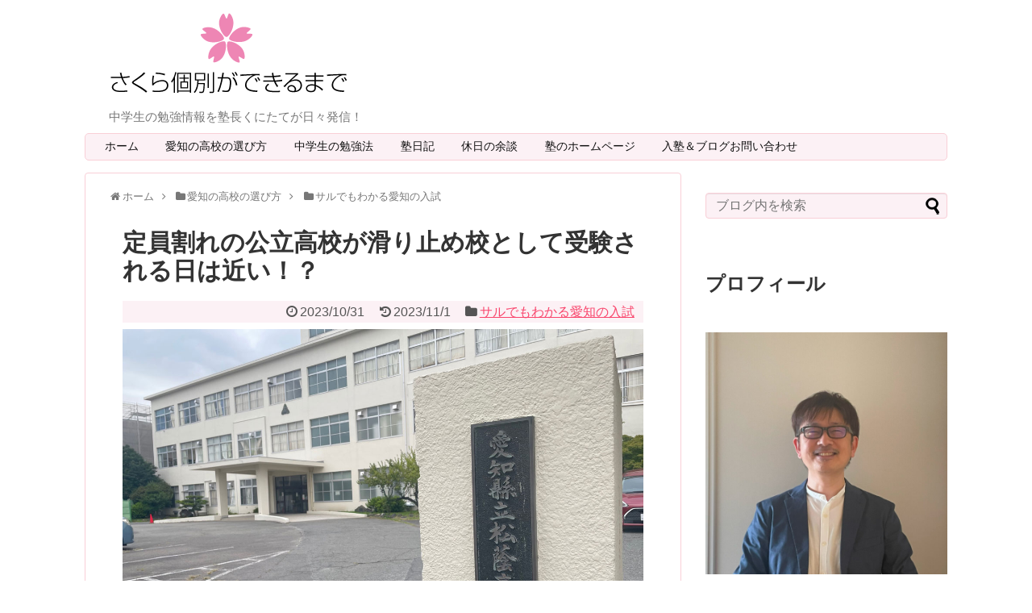

--- FILE ---
content_type: text/html; charset=UTF-8
request_url: https://sakura394.jp/aichi-hi-school/about-examination/teiinware-suberidome
body_size: 26455
content:
<!DOCTYPE html>
<html dir="ltr" lang="ja" prefix="og: https://ogp.me/ns#">
<head>
<!-- Global site tag (gtag.js) - Google Analytics -->
<script async src="https://www.googletagmanager.com/gtag/js?id=G-WMS0NLH2H3"></script>
<script>
  window.dataLayer = window.dataLayer || [];
  function gtag(){dataLayer.push(arguments);}
  gtag('js', new Date());

  gtag('config', 'G-WMS0NLH2H3');
</script>
<!-- /Global site tag (gtag.js) - Google Analytics -->
<meta name="google-site-verification" content="U4dXwhJAxqu9Z5mjrPpwgUVFKwB-9buror7BurdO69M" />
<meta charset="UTF-8">
  <meta name="viewport" content="width=1280, maximum-scale=1, user-scalable=yes">
<link rel="alternate" type="application/rss+xml" title="さくら個別ができるまで RSS Feed" href="https://sakura394.jp/feed" />
<link rel="pingback" href="https://sakura394.jp/xmlrpc.php" />
<meta name="description" content="タイトルに反してサムネイル画像は倍率TOP5に入る人気校です(^^)マシュマロに質問届いてました。鋭い質問。こちら↓鋭いですね。状況が変わってきているので、そういう手段出てきてますよ。私もこのブログで何度かサラッと書いてます。（ブログ内検索" />
<meta name="keywords" content="サルでもわかる愛知の入試" />
<!-- OGP -->
<meta property="og:type" content="article">
<meta property="og:description" content="タイトルに反してサムネイル画像は倍率TOP5に入る人気校です(^^)マシュマロに質問届いてました。鋭い質問。こちら↓鋭いですね。状況が変わってきているので、そういう手段出てきてますよ。私もこのブログで何度かサラッと書いてます。（ブログ内検索">
<meta property="og:title" content="定員割れの公立高校が滑り止め校として受験される日は近い！？">
<meta property="og:url" content="https://sakura394.jp/aichi-hi-school/about-examination/teiinware-suberidome">
<meta property="og:image" content="https://sakura394.jp/wp-content/uploads/2023/10/IMG_0383.jpg">
<meta property="og:site_name" content="さくら個別ができるまで">
<meta property="og:locale" content="ja_JP">
<!-- /OGP -->
<!-- Twitter Card -->
<meta name="twitter:card" content="summary">
<meta name="twitter:description" content="タイトルに反してサムネイル画像は倍率TOP5に入る人気校です(^^)マシュマロに質問届いてました。鋭い質問。こちら↓鋭いですね。状況が変わってきているので、そういう手段出てきてますよ。私もこのブログで何度かサラッと書いてます。（ブログ内検索">
<meta name="twitter:title" content="定員割れの公立高校が滑り止め校として受験される日は近い！？">
<meta name="twitter:url" content="https://sakura394.jp/aichi-hi-school/about-examination/teiinware-suberidome">
<meta name="twitter:image" content="https://sakura394.jp/wp-content/uploads/2023/10/IMG_0383.jpg">
<meta name="twitter:domain" content="sakura394.jp">
<meta name="twitter:creator" content="@sakurakobetu">
<meta name="twitter:site" content="@sakurakobetu">
<!-- /Twitter Card -->

<title>定員割れの公立高校が滑り止め校として受験される日は近い！？ - さくら個別ができるまで</title>
	<style>img:is([sizes="auto" i], [sizes^="auto," i]) { contain-intrinsic-size: 3000px 1500px }</style>
	
		<!-- All in One SEO 4.7.8 - aioseo.com -->
	<meta name="description" content="タイトルに反してサムネイル画像は倍率TOP5に入る人気校です(^^)マシュマロに質問届いてました。鋭い質問。こ" />
	<meta name="robots" content="max-image-preview:large" />
	<meta name="author" content="國立拓治"/>
	<link rel="canonical" href="https://sakura394.jp/aichi-hi-school/about-examination/teiinware-suberidome" />
	<meta name="generator" content="All in One SEO (AIOSEO) 4.7.8" />
		<meta property="og:locale" content="ja_JP" />
		<meta property="og:site_name" content="さくら個別ができるまで - 中学生の勉強情報を塾長くにたてが日々発信！" />
		<meta property="og:type" content="article" />
		<meta property="og:title" content="定員割れの公立高校が滑り止め校として受験される日は近い！？ - さくら個別ができるまで" />
		<meta property="og:description" content="タイトルに反してサムネイル画像は倍率TOP5に入る人気校です(^^)マシュマロに質問届いてました。鋭い質問。こ" />
		<meta property="og:url" content="https://sakura394.jp/aichi-hi-school/about-examination/teiinware-suberidome" />
		<meta property="article:published_time" content="2023-10-31T11:51:53+00:00" />
		<meta property="article:modified_time" content="2023-11-01T12:21:28+00:00" />
		<meta name="twitter:card" content="summary_large_image" />
		<meta name="twitter:site" content="@sakurakobetu" />
		<meta name="twitter:title" content="定員割れの公立高校が滑り止め校として受験される日は近い！？ - さくら個別ができるまで" />
		<meta name="twitter:description" content="タイトルに反してサムネイル画像は倍率TOP5に入る人気校です(^^)マシュマロに質問届いてました。鋭い質問。こ" />
		<meta name="twitter:creator" content="@sakurakobetu" />
		<script type="application/ld+json" class="aioseo-schema">
			{"@context":"https:\/\/schema.org","@graph":[{"@type":"BlogPosting","@id":"https:\/\/sakura394.jp\/aichi-hi-school\/about-examination\/teiinware-suberidome#blogposting","name":"\u5b9a\u54e1\u5272\u308c\u306e\u516c\u7acb\u9ad8\u6821\u304c\u6ed1\u308a\u6b62\u3081\u6821\u3068\u3057\u3066\u53d7\u9a13\u3055\u308c\u308b\u65e5\u306f\u8fd1\u3044\uff01\uff1f - \u3055\u304f\u3089\u500b\u5225\u304c\u3067\u304d\u308b\u307e\u3067","headline":"\u5b9a\u54e1\u5272\u308c\u306e\u516c\u7acb\u9ad8\u6821\u304c\u6ed1\u308a\u6b62\u3081\u6821\u3068\u3057\u3066\u53d7\u9a13\u3055\u308c\u308b\u65e5\u306f\u8fd1\u3044\uff01\uff1f","author":{"@id":"https:\/\/sakura394.jp\/author\/sakurakobetu#author"},"publisher":{"@id":"https:\/\/sakura394.jp\/#organization"},"image":{"@type":"ImageObject","url":"https:\/\/sakura394.jp\/wp-content\/uploads\/2023\/10\/IMG_0383.jpg","width":1200,"height":800},"datePublished":"2023-10-31T20:51:53+09:00","dateModified":"2023-11-01T21:21:28+09:00","inLanguage":"ja","mainEntityOfPage":{"@id":"https:\/\/sakura394.jp\/aichi-hi-school\/about-examination\/teiinware-suberidome#webpage"},"isPartOf":{"@id":"https:\/\/sakura394.jp\/aichi-hi-school\/about-examination\/teiinware-suberidome#webpage"},"articleSection":"\u30b5\u30eb\u3067\u3082\u308f\u304b\u308b\u611b\u77e5\u306e\u5165\u8a66"},{"@type":"BreadcrumbList","@id":"https:\/\/sakura394.jp\/aichi-hi-school\/about-examination\/teiinware-suberidome#breadcrumblist","itemListElement":[{"@type":"ListItem","@id":"https:\/\/sakura394.jp\/#listItem","position":1,"name":"\u5bb6","item":"https:\/\/sakura394.jp\/","nextItem":{"@type":"ListItem","@id":"https:\/\/sakura394.jp\/aichi-hi-school\/about-examination\/teiinware-suberidome#listItem","name":"\u5b9a\u54e1\u5272\u308c\u306e\u516c\u7acb\u9ad8\u6821\u304c\u6ed1\u308a\u6b62\u3081\u6821\u3068\u3057\u3066\u53d7\u9a13\u3055\u308c\u308b\u65e5\u306f\u8fd1\u3044\uff01\uff1f"}},{"@type":"ListItem","@id":"https:\/\/sakura394.jp\/aichi-hi-school\/about-examination\/teiinware-suberidome#listItem","position":2,"name":"\u5b9a\u54e1\u5272\u308c\u306e\u516c\u7acb\u9ad8\u6821\u304c\u6ed1\u308a\u6b62\u3081\u6821\u3068\u3057\u3066\u53d7\u9a13\u3055\u308c\u308b\u65e5\u306f\u8fd1\u3044\uff01\uff1f","previousItem":{"@type":"ListItem","@id":"https:\/\/sakura394.jp\/#listItem","name":"\u5bb6"}}]},{"@type":"Organization","@id":"https:\/\/sakura394.jp\/#organization","name":"\u3055\u304f\u3089\u500b\u5225\u304c\u3067\u304d\u308b\u307e\u3067","description":"\u4e2d\u5b66\u751f\u306e\u52c9\u5f37\u60c5\u5831\u3092\u587e\u9577\u304f\u306b\u305f\u3066\u304c\u65e5\u3005\u767a\u4fe1\uff01","url":"https:\/\/sakura394.jp\/","sameAs":["https:\/\/twitter.com\/sakurakobetu"]},{"@type":"Person","@id":"https:\/\/sakura394.jp\/author\/sakurakobetu#author","url":"https:\/\/sakura394.jp\/author\/sakurakobetu","name":"\u570b\u7acb\u62d3\u6cbb","image":{"@type":"ImageObject","@id":"https:\/\/sakura394.jp\/aichi-hi-school\/about-examination\/teiinware-suberidome#authorImage","url":"https:\/\/secure.gravatar.com\/avatar\/15ca2fe79e6e0cf9bdc325d6147272f1?s=96&d=mm&r=g","width":96,"height":96,"caption":"\u570b\u7acb\u62d3\u6cbb"}},{"@type":"WebPage","@id":"https:\/\/sakura394.jp\/aichi-hi-school\/about-examination\/teiinware-suberidome#webpage","url":"https:\/\/sakura394.jp\/aichi-hi-school\/about-examination\/teiinware-suberidome","name":"\u5b9a\u54e1\u5272\u308c\u306e\u516c\u7acb\u9ad8\u6821\u304c\u6ed1\u308a\u6b62\u3081\u6821\u3068\u3057\u3066\u53d7\u9a13\u3055\u308c\u308b\u65e5\u306f\u8fd1\u3044\uff01\uff1f - \u3055\u304f\u3089\u500b\u5225\u304c\u3067\u304d\u308b\u307e\u3067","description":"\u30bf\u30a4\u30c8\u30eb\u306b\u53cd\u3057\u3066\u30b5\u30e0\u30cd\u30a4\u30eb\u753b\u50cf\u306f\u500d\u7387TOP5\u306b\u5165\u308b\u4eba\u6c17\u6821\u3067\u3059(^^)\u30de\u30b7\u30e5\u30de\u30ed\u306b\u8cea\u554f\u5c4a\u3044\u3066\u307e\u3057\u305f\u3002\u92ed\u3044\u8cea\u554f\u3002\u3053","inLanguage":"ja","isPartOf":{"@id":"https:\/\/sakura394.jp\/#website"},"breadcrumb":{"@id":"https:\/\/sakura394.jp\/aichi-hi-school\/about-examination\/teiinware-suberidome#breadcrumblist"},"author":{"@id":"https:\/\/sakura394.jp\/author\/sakurakobetu#author"},"creator":{"@id":"https:\/\/sakura394.jp\/author\/sakurakobetu#author"},"image":{"@type":"ImageObject","url":"https:\/\/sakura394.jp\/wp-content\/uploads\/2023\/10\/IMG_0383.jpg","@id":"https:\/\/sakura394.jp\/aichi-hi-school\/about-examination\/teiinware-suberidome\/#mainImage","width":1200,"height":800},"primaryImageOfPage":{"@id":"https:\/\/sakura394.jp\/aichi-hi-school\/about-examination\/teiinware-suberidome#mainImage"},"datePublished":"2023-10-31T20:51:53+09:00","dateModified":"2023-11-01T21:21:28+09:00"},{"@type":"WebSite","@id":"https:\/\/sakura394.jp\/#website","url":"https:\/\/sakura394.jp\/","name":"\u3055\u304f\u3089\u500b\u5225\u304c\u3067\u304d\u308b\u307e\u3067","description":"\u4e2d\u5b66\u751f\u306e\u52c9\u5f37\u60c5\u5831\u3092\u587e\u9577\u304f\u306b\u305f\u3066\u304c\u65e5\u3005\u767a\u4fe1\uff01","inLanguage":"ja","publisher":{"@id":"https:\/\/sakura394.jp\/#organization"}}]}
		</script>
		<!-- All in One SEO -->

<link rel="alternate" type="application/rss+xml" title="さくら個別ができるまで &raquo; フィード" href="https://sakura394.jp/feed" />
<link rel="alternate" type="application/rss+xml" title="さくら個別ができるまで &raquo; コメントフィード" href="https://sakura394.jp/comments/feed" />
<script type="text/javascript" id="wpp-js" src="https://sakura394.jp/wp-content/plugins/wordpress-popular-posts/assets/js/wpp.min.js?ver=7.2.0" data-sampling="1" data-sampling-rate="100" data-api-url="https://sakura394.jp/wp-json/wordpress-popular-posts" data-post-id="30851" data-token="77bb97581e" data-lang="0" data-debug="0"></script>
<script type="text/javascript">
/* <![CDATA[ */
window._wpemojiSettings = {"baseUrl":"https:\/\/s.w.org\/images\/core\/emoji\/15.0.3\/72x72\/","ext":".png","svgUrl":"https:\/\/s.w.org\/images\/core\/emoji\/15.0.3\/svg\/","svgExt":".svg","source":{"concatemoji":"https:\/\/sakura394.jp\/wp-includes\/js\/wp-emoji-release.min.js?ver=6.7.4"}};
/*! This file is auto-generated */
!function(i,n){var o,s,e;function c(e){try{var t={supportTests:e,timestamp:(new Date).valueOf()};sessionStorage.setItem(o,JSON.stringify(t))}catch(e){}}function p(e,t,n){e.clearRect(0,0,e.canvas.width,e.canvas.height),e.fillText(t,0,0);var t=new Uint32Array(e.getImageData(0,0,e.canvas.width,e.canvas.height).data),r=(e.clearRect(0,0,e.canvas.width,e.canvas.height),e.fillText(n,0,0),new Uint32Array(e.getImageData(0,0,e.canvas.width,e.canvas.height).data));return t.every(function(e,t){return e===r[t]})}function u(e,t,n){switch(t){case"flag":return n(e,"\ud83c\udff3\ufe0f\u200d\u26a7\ufe0f","\ud83c\udff3\ufe0f\u200b\u26a7\ufe0f")?!1:!n(e,"\ud83c\uddfa\ud83c\uddf3","\ud83c\uddfa\u200b\ud83c\uddf3")&&!n(e,"\ud83c\udff4\udb40\udc67\udb40\udc62\udb40\udc65\udb40\udc6e\udb40\udc67\udb40\udc7f","\ud83c\udff4\u200b\udb40\udc67\u200b\udb40\udc62\u200b\udb40\udc65\u200b\udb40\udc6e\u200b\udb40\udc67\u200b\udb40\udc7f");case"emoji":return!n(e,"\ud83d\udc26\u200d\u2b1b","\ud83d\udc26\u200b\u2b1b")}return!1}function f(e,t,n){var r="undefined"!=typeof WorkerGlobalScope&&self instanceof WorkerGlobalScope?new OffscreenCanvas(300,150):i.createElement("canvas"),a=r.getContext("2d",{willReadFrequently:!0}),o=(a.textBaseline="top",a.font="600 32px Arial",{});return e.forEach(function(e){o[e]=t(a,e,n)}),o}function t(e){var t=i.createElement("script");t.src=e,t.defer=!0,i.head.appendChild(t)}"undefined"!=typeof Promise&&(o="wpEmojiSettingsSupports",s=["flag","emoji"],n.supports={everything:!0,everythingExceptFlag:!0},e=new Promise(function(e){i.addEventListener("DOMContentLoaded",e,{once:!0})}),new Promise(function(t){var n=function(){try{var e=JSON.parse(sessionStorage.getItem(o));if("object"==typeof e&&"number"==typeof e.timestamp&&(new Date).valueOf()<e.timestamp+604800&&"object"==typeof e.supportTests)return e.supportTests}catch(e){}return null}();if(!n){if("undefined"!=typeof Worker&&"undefined"!=typeof OffscreenCanvas&&"undefined"!=typeof URL&&URL.createObjectURL&&"undefined"!=typeof Blob)try{var e="postMessage("+f.toString()+"("+[JSON.stringify(s),u.toString(),p.toString()].join(",")+"));",r=new Blob([e],{type:"text/javascript"}),a=new Worker(URL.createObjectURL(r),{name:"wpTestEmojiSupports"});return void(a.onmessage=function(e){c(n=e.data),a.terminate(),t(n)})}catch(e){}c(n=f(s,u,p))}t(n)}).then(function(e){for(var t in e)n.supports[t]=e[t],n.supports.everything=n.supports.everything&&n.supports[t],"flag"!==t&&(n.supports.everythingExceptFlag=n.supports.everythingExceptFlag&&n.supports[t]);n.supports.everythingExceptFlag=n.supports.everythingExceptFlag&&!n.supports.flag,n.DOMReady=!1,n.readyCallback=function(){n.DOMReady=!0}}).then(function(){return e}).then(function(){var e;n.supports.everything||(n.readyCallback(),(e=n.source||{}).concatemoji?t(e.concatemoji):e.wpemoji&&e.twemoji&&(t(e.twemoji),t(e.wpemoji)))}))}((window,document),window._wpemojiSettings);
/* ]]> */
</script>
<link rel='stylesheet' id='simplicity-style-css' href='https://sakura394.jp/wp-content/themes/simplicity2/style.css?ver=6.7.4&#038;fver=20230524031641' type='text/css' media='all' />
<link rel='stylesheet' id='responsive-style-css' href='https://sakura394.jp/wp-content/themes/simplicity2/css/responsive-pc.css?ver=6.7.4&#038;fver=20230524031757' type='text/css' media='all' />
<link rel='stylesheet' id='font-awesome-style-css' href='https://sakura394.jp/wp-content/themes/simplicity2/webfonts/css/font-awesome.min.css?ver=6.7.4&#038;fver=20230524031719' type='text/css' media='all' />
<link rel='stylesheet' id='icomoon-style-css' href='https://sakura394.jp/wp-content/themes/simplicity2/webfonts/icomoon/style.css?ver=6.7.4&#038;fver=20230524031720' type='text/css' media='all' />
<link rel='stylesheet' id='extension-style-css' href='https://sakura394.jp/wp-content/themes/simplicity2/css/extension.css?ver=6.7.4&#038;fver=20230524031757' type='text/css' media='all' />
<style id='extension-style-inline-css' type='text/css'>
#h-top{min-height:150px}ul.snsp li.twitter-page a span{background-color:#55acee}ul.snsp li.facebook-page a span{background-color:#3b5998}ul.snsp li.google-plus-page a span{background-color:#dd4b39}ul.snsp li.instagram-page a span{background-color:#3f729b}ul.snsp li.hatebu-page a span{background-color:#008fde}ul.snsp li.pinterest-page a span{background-color:#cc2127}ul.snsp li.youtube-page a span{background-color:#e52d27}ul.snsp li.flickr-page a span{background-color:#1d1d1b}ul.snsp li.github-page a span{background-color:#24292e}ul.snsp li.line-page a span{background-color:#00c300}ul.snsp li.feedly-page a span{background-color:#87bd33}ul.snsp li.push7-page a span{background-color:#eeac00}ul.snsp li.rss-page a span{background-color:#fe9900}ul.snsp li a:hover{opacity:.7}#header .alignleft{margin-right:30px;max-width:none}@media screen and (max-width:639px){.article br{display:block}} #main .social-count{display:none} .arrow-box{display:none}#sns-group-top .balloon-btn-set{width:auto}
</style>
<link rel='stylesheet' id='child-style-css' href='https://sakura394.jp/wp-content/themes/simplicity2-child/style.css?ver=6.7.4&#038;fver=20240403053224' type='text/css' media='all' />
<link rel='stylesheet' id='print-style-css' href='https://sakura394.jp/wp-content/themes/simplicity2/css/print.css?ver=6.7.4&#038;fver=20230524031757' type='text/css' media='print' />
<style id='wp-emoji-styles-inline-css' type='text/css'>

	img.wp-smiley, img.emoji {
		display: inline !important;
		border: none !important;
		box-shadow: none !important;
		height: 1em !important;
		width: 1em !important;
		margin: 0 0.07em !important;
		vertical-align: -0.1em !important;
		background: none !important;
		padding: 0 !important;
	}
</style>
<link rel='stylesheet' id='wp-block-library-css' href='https://sakura394.jp/wp-includes/css/dist/block-library/style.min.css?ver=6.7.4' type='text/css' media='all' />
<style id='classic-theme-styles-inline-css' type='text/css'>
/*! This file is auto-generated */
.wp-block-button__link{color:#fff;background-color:#32373c;border-radius:9999px;box-shadow:none;text-decoration:none;padding:calc(.667em + 2px) calc(1.333em + 2px);font-size:1.125em}.wp-block-file__button{background:#32373c;color:#fff;text-decoration:none}
</style>
<style id='global-styles-inline-css' type='text/css'>
:root{--wp--preset--aspect-ratio--square: 1;--wp--preset--aspect-ratio--4-3: 4/3;--wp--preset--aspect-ratio--3-4: 3/4;--wp--preset--aspect-ratio--3-2: 3/2;--wp--preset--aspect-ratio--2-3: 2/3;--wp--preset--aspect-ratio--16-9: 16/9;--wp--preset--aspect-ratio--9-16: 9/16;--wp--preset--color--black: #000000;--wp--preset--color--cyan-bluish-gray: #abb8c3;--wp--preset--color--white: #ffffff;--wp--preset--color--pale-pink: #f78da7;--wp--preset--color--vivid-red: #cf2e2e;--wp--preset--color--luminous-vivid-orange: #ff6900;--wp--preset--color--luminous-vivid-amber: #fcb900;--wp--preset--color--light-green-cyan: #7bdcb5;--wp--preset--color--vivid-green-cyan: #00d084;--wp--preset--color--pale-cyan-blue: #8ed1fc;--wp--preset--color--vivid-cyan-blue: #0693e3;--wp--preset--color--vivid-purple: #9b51e0;--wp--preset--gradient--vivid-cyan-blue-to-vivid-purple: linear-gradient(135deg,rgba(6,147,227,1) 0%,rgb(155,81,224) 100%);--wp--preset--gradient--light-green-cyan-to-vivid-green-cyan: linear-gradient(135deg,rgb(122,220,180) 0%,rgb(0,208,130) 100%);--wp--preset--gradient--luminous-vivid-amber-to-luminous-vivid-orange: linear-gradient(135deg,rgba(252,185,0,1) 0%,rgba(255,105,0,1) 100%);--wp--preset--gradient--luminous-vivid-orange-to-vivid-red: linear-gradient(135deg,rgba(255,105,0,1) 0%,rgb(207,46,46) 100%);--wp--preset--gradient--very-light-gray-to-cyan-bluish-gray: linear-gradient(135deg,rgb(238,238,238) 0%,rgb(169,184,195) 100%);--wp--preset--gradient--cool-to-warm-spectrum: linear-gradient(135deg,rgb(74,234,220) 0%,rgb(151,120,209) 20%,rgb(207,42,186) 40%,rgb(238,44,130) 60%,rgb(251,105,98) 80%,rgb(254,248,76) 100%);--wp--preset--gradient--blush-light-purple: linear-gradient(135deg,rgb(255,206,236) 0%,rgb(152,150,240) 100%);--wp--preset--gradient--blush-bordeaux: linear-gradient(135deg,rgb(254,205,165) 0%,rgb(254,45,45) 50%,rgb(107,0,62) 100%);--wp--preset--gradient--luminous-dusk: linear-gradient(135deg,rgb(255,203,112) 0%,rgb(199,81,192) 50%,rgb(65,88,208) 100%);--wp--preset--gradient--pale-ocean: linear-gradient(135deg,rgb(255,245,203) 0%,rgb(182,227,212) 50%,rgb(51,167,181) 100%);--wp--preset--gradient--electric-grass: linear-gradient(135deg,rgb(202,248,128) 0%,rgb(113,206,126) 100%);--wp--preset--gradient--midnight: linear-gradient(135deg,rgb(2,3,129) 0%,rgb(40,116,252) 100%);--wp--preset--font-size--small: 13px;--wp--preset--font-size--medium: 20px;--wp--preset--font-size--large: 36px;--wp--preset--font-size--x-large: 42px;--wp--preset--spacing--20: 0.44rem;--wp--preset--spacing--30: 0.67rem;--wp--preset--spacing--40: 1rem;--wp--preset--spacing--50: 1.5rem;--wp--preset--spacing--60: 2.25rem;--wp--preset--spacing--70: 3.38rem;--wp--preset--spacing--80: 5.06rem;--wp--preset--shadow--natural: 6px 6px 9px rgba(0, 0, 0, 0.2);--wp--preset--shadow--deep: 12px 12px 50px rgba(0, 0, 0, 0.4);--wp--preset--shadow--sharp: 6px 6px 0px rgba(0, 0, 0, 0.2);--wp--preset--shadow--outlined: 6px 6px 0px -3px rgba(255, 255, 255, 1), 6px 6px rgba(0, 0, 0, 1);--wp--preset--shadow--crisp: 6px 6px 0px rgba(0, 0, 0, 1);}:where(.is-layout-flex){gap: 0.5em;}:where(.is-layout-grid){gap: 0.5em;}body .is-layout-flex{display: flex;}.is-layout-flex{flex-wrap: wrap;align-items: center;}.is-layout-flex > :is(*, div){margin: 0;}body .is-layout-grid{display: grid;}.is-layout-grid > :is(*, div){margin: 0;}:where(.wp-block-columns.is-layout-flex){gap: 2em;}:where(.wp-block-columns.is-layout-grid){gap: 2em;}:where(.wp-block-post-template.is-layout-flex){gap: 1.25em;}:where(.wp-block-post-template.is-layout-grid){gap: 1.25em;}.has-black-color{color: var(--wp--preset--color--black) !important;}.has-cyan-bluish-gray-color{color: var(--wp--preset--color--cyan-bluish-gray) !important;}.has-white-color{color: var(--wp--preset--color--white) !important;}.has-pale-pink-color{color: var(--wp--preset--color--pale-pink) !important;}.has-vivid-red-color{color: var(--wp--preset--color--vivid-red) !important;}.has-luminous-vivid-orange-color{color: var(--wp--preset--color--luminous-vivid-orange) !important;}.has-luminous-vivid-amber-color{color: var(--wp--preset--color--luminous-vivid-amber) !important;}.has-light-green-cyan-color{color: var(--wp--preset--color--light-green-cyan) !important;}.has-vivid-green-cyan-color{color: var(--wp--preset--color--vivid-green-cyan) !important;}.has-pale-cyan-blue-color{color: var(--wp--preset--color--pale-cyan-blue) !important;}.has-vivid-cyan-blue-color{color: var(--wp--preset--color--vivid-cyan-blue) !important;}.has-vivid-purple-color{color: var(--wp--preset--color--vivid-purple) !important;}.has-black-background-color{background-color: var(--wp--preset--color--black) !important;}.has-cyan-bluish-gray-background-color{background-color: var(--wp--preset--color--cyan-bluish-gray) !important;}.has-white-background-color{background-color: var(--wp--preset--color--white) !important;}.has-pale-pink-background-color{background-color: var(--wp--preset--color--pale-pink) !important;}.has-vivid-red-background-color{background-color: var(--wp--preset--color--vivid-red) !important;}.has-luminous-vivid-orange-background-color{background-color: var(--wp--preset--color--luminous-vivid-orange) !important;}.has-luminous-vivid-amber-background-color{background-color: var(--wp--preset--color--luminous-vivid-amber) !important;}.has-light-green-cyan-background-color{background-color: var(--wp--preset--color--light-green-cyan) !important;}.has-vivid-green-cyan-background-color{background-color: var(--wp--preset--color--vivid-green-cyan) !important;}.has-pale-cyan-blue-background-color{background-color: var(--wp--preset--color--pale-cyan-blue) !important;}.has-vivid-cyan-blue-background-color{background-color: var(--wp--preset--color--vivid-cyan-blue) !important;}.has-vivid-purple-background-color{background-color: var(--wp--preset--color--vivid-purple) !important;}.has-black-border-color{border-color: var(--wp--preset--color--black) !important;}.has-cyan-bluish-gray-border-color{border-color: var(--wp--preset--color--cyan-bluish-gray) !important;}.has-white-border-color{border-color: var(--wp--preset--color--white) !important;}.has-pale-pink-border-color{border-color: var(--wp--preset--color--pale-pink) !important;}.has-vivid-red-border-color{border-color: var(--wp--preset--color--vivid-red) !important;}.has-luminous-vivid-orange-border-color{border-color: var(--wp--preset--color--luminous-vivid-orange) !important;}.has-luminous-vivid-amber-border-color{border-color: var(--wp--preset--color--luminous-vivid-amber) !important;}.has-light-green-cyan-border-color{border-color: var(--wp--preset--color--light-green-cyan) !important;}.has-vivid-green-cyan-border-color{border-color: var(--wp--preset--color--vivid-green-cyan) !important;}.has-pale-cyan-blue-border-color{border-color: var(--wp--preset--color--pale-cyan-blue) !important;}.has-vivid-cyan-blue-border-color{border-color: var(--wp--preset--color--vivid-cyan-blue) !important;}.has-vivid-purple-border-color{border-color: var(--wp--preset--color--vivid-purple) !important;}.has-vivid-cyan-blue-to-vivid-purple-gradient-background{background: var(--wp--preset--gradient--vivid-cyan-blue-to-vivid-purple) !important;}.has-light-green-cyan-to-vivid-green-cyan-gradient-background{background: var(--wp--preset--gradient--light-green-cyan-to-vivid-green-cyan) !important;}.has-luminous-vivid-amber-to-luminous-vivid-orange-gradient-background{background: var(--wp--preset--gradient--luminous-vivid-amber-to-luminous-vivid-orange) !important;}.has-luminous-vivid-orange-to-vivid-red-gradient-background{background: var(--wp--preset--gradient--luminous-vivid-orange-to-vivid-red) !important;}.has-very-light-gray-to-cyan-bluish-gray-gradient-background{background: var(--wp--preset--gradient--very-light-gray-to-cyan-bluish-gray) !important;}.has-cool-to-warm-spectrum-gradient-background{background: var(--wp--preset--gradient--cool-to-warm-spectrum) !important;}.has-blush-light-purple-gradient-background{background: var(--wp--preset--gradient--blush-light-purple) !important;}.has-blush-bordeaux-gradient-background{background: var(--wp--preset--gradient--blush-bordeaux) !important;}.has-luminous-dusk-gradient-background{background: var(--wp--preset--gradient--luminous-dusk) !important;}.has-pale-ocean-gradient-background{background: var(--wp--preset--gradient--pale-ocean) !important;}.has-electric-grass-gradient-background{background: var(--wp--preset--gradient--electric-grass) !important;}.has-midnight-gradient-background{background: var(--wp--preset--gradient--midnight) !important;}.has-small-font-size{font-size: var(--wp--preset--font-size--small) !important;}.has-medium-font-size{font-size: var(--wp--preset--font-size--medium) !important;}.has-large-font-size{font-size: var(--wp--preset--font-size--large) !important;}.has-x-large-font-size{font-size: var(--wp--preset--font-size--x-large) !important;}
:where(.wp-block-post-template.is-layout-flex){gap: 1.25em;}:where(.wp-block-post-template.is-layout-grid){gap: 1.25em;}
:where(.wp-block-columns.is-layout-flex){gap: 2em;}:where(.wp-block-columns.is-layout-grid){gap: 2em;}
:root :where(.wp-block-pullquote){font-size: 1.5em;line-height: 1.6;}
</style>
<link rel='stylesheet' id='contact-form-7-css' href='https://sakura394.jp/wp-content/plugins/contact-form-7/includes/css/styles.css?ver=6.1.4&#038;fver=20251130040038' type='text/css' media='all' />
<link rel='stylesheet' id='ts_fab_css-css' href='https://sakura394.jp/wp-content/plugins/fancier-author-box/css/ts-fab.min.css?ver=1.4&#038;fver=20150902014600' type='text/css' media='all' />
<link rel='stylesheet' id='sb-type-std-css' href='https://sakura394.jp/wp-content/plugins/speech-bubble/css/sb-type-std.css?ver=6.7.4&#038;fver=20160603012800' type='text/css' media='all' />
<link rel='stylesheet' id='sb-type-fb-css' href='https://sakura394.jp/wp-content/plugins/speech-bubble/css/sb-type-fb.css?ver=6.7.4&#038;fver=20160603012800' type='text/css' media='all' />
<link rel='stylesheet' id='sb-type-fb-flat-css' href='https://sakura394.jp/wp-content/plugins/speech-bubble/css/sb-type-fb-flat.css?ver=6.7.4&#038;fver=20160603012800' type='text/css' media='all' />
<link rel='stylesheet' id='sb-type-ln-css' href='https://sakura394.jp/wp-content/plugins/speech-bubble/css/sb-type-ln.css?ver=6.7.4&#038;fver=20160603012800' type='text/css' media='all' />
<link rel='stylesheet' id='sb-type-ln-flat-css' href='https://sakura394.jp/wp-content/plugins/speech-bubble/css/sb-type-ln-flat.css?ver=6.7.4&#038;fver=20160603012800' type='text/css' media='all' />
<link rel='stylesheet' id='sb-type-pink-css' href='https://sakura394.jp/wp-content/plugins/speech-bubble/css/sb-type-pink.css?ver=6.7.4&#038;fver=20160603012800' type='text/css' media='all' />
<link rel='stylesheet' id='sb-type-rtail-css' href='https://sakura394.jp/wp-content/plugins/speech-bubble/css/sb-type-rtail.css?ver=6.7.4&#038;fver=20160603012800' type='text/css' media='all' />
<link rel='stylesheet' id='sb-type-drop-css' href='https://sakura394.jp/wp-content/plugins/speech-bubble/css/sb-type-drop.css?ver=6.7.4&#038;fver=20160603012800' type='text/css' media='all' />
<link rel='stylesheet' id='sb-type-think-css' href='https://sakura394.jp/wp-content/plugins/speech-bubble/css/sb-type-think.css?ver=6.7.4&#038;fver=20160603012800' type='text/css' media='all' />
<link rel='stylesheet' id='sb-no-br-css' href='https://sakura394.jp/wp-content/plugins/speech-bubble/css/sb-no-br.css?ver=6.7.4&#038;fver=20160603012800' type='text/css' media='all' />
<link rel='stylesheet' id='wordpress-popular-posts-css-css' href='https://sakura394.jp/wp-content/plugins/wordpress-popular-posts/assets/css/wpp.css?ver=7.2.0&#038;fver=20250207071957' type='text/css' media='all' />
<script type="text/javascript" src="https://sakura394.jp/wp-includes/js/jquery/jquery.min.js?ver=3.7.1" id="jquery-core-js"></script>
<script type="text/javascript" src="https://sakura394.jp/wp-includes/js/jquery/jquery-migrate.min.js?ver=3.4.1" id="jquery-migrate-js"></script>
<script type="text/javascript" src="https://sakura394.jp/wp-content/plugins/fancier-author-box/js/ts-fab.min.js?ver=1.4&amp;fver=20150902014600" id="ts_fab_js-js"></script>
<link rel='shortlink' href='https://sakura394.jp/?p=30851' />
<link rel="alternate" title="oEmbed (JSON)" type="application/json+oembed" href="https://sakura394.jp/wp-json/oembed/1.0/embed?url=https%3A%2F%2Fsakura394.jp%2Faichi-hi-school%2Fabout-examination%2Fteiinware-suberidome" />
<link rel="alternate" title="oEmbed (XML)" type="text/xml+oembed" href="https://sakura394.jp/wp-json/oembed/1.0/embed?url=https%3A%2F%2Fsakura394.jp%2Faichi-hi-school%2Fabout-examination%2Fteiinware-suberidome&#038;format=xml" />
<link rel="apple-touch-icon" sizes="57x57" href="/wp-content/uploads/fbrfg/apple-touch-icon-57x57.png">
<link rel="apple-touch-icon" sizes="60x60" href="/wp-content/uploads/fbrfg/apple-touch-icon-60x60.png">
<link rel="apple-touch-icon" sizes="72x72" href="/wp-content/uploads/fbrfg/apple-touch-icon-72x72.png">
<link rel="apple-touch-icon" sizes="76x76" href="/wp-content/uploads/fbrfg/apple-touch-icon-76x76.png">
<link rel="apple-touch-icon" sizes="114x114" href="/wp-content/uploads/fbrfg/apple-touch-icon-114x114.png">
<link rel="apple-touch-icon" sizes="120x120" href="/wp-content/uploads/fbrfg/apple-touch-icon-120x120.png">
<link rel="apple-touch-icon" sizes="144x144" href="/wp-content/uploads/fbrfg/apple-touch-icon-144x144.png">
<link rel="apple-touch-icon" sizes="152x152" href="/wp-content/uploads/fbrfg/apple-touch-icon-152x152.png">
<link rel="apple-touch-icon" sizes="180x180" href="/wp-content/uploads/fbrfg/apple-touch-icon-180x180.png">
<link rel="icon" type="image/png" href="/wp-content/uploads/fbrfg/favicon-32x32.png" sizes="32x32">
<link rel="icon" type="image/png" href="/wp-content/uploads/fbrfg/favicon-194x194.png" sizes="194x194">
<link rel="icon" type="image/png" href="/wp-content/uploads/fbrfg/favicon-96x96.png" sizes="96x96">
<link rel="icon" type="image/png" href="/wp-content/uploads/fbrfg/android-chrome-192x192.png" sizes="192x192">
<link rel="icon" type="image/png" href="/wp-content/uploads/fbrfg/favicon-16x16.png" sizes="16x16">
<link rel="manifest" href="/wp-content/uploads/fbrfg/manifest.json">
<link rel="shortcut icon" href="/wp-content/uploads/fbrfg/favicon.ico">
<meta name="msapplication-TileColor" content="#00aba9">
<meta name="msapplication-TileImage" content="/wp-content/uploads/fbrfg/mstile-144x144.png">
<meta name="msapplication-config" content="/wp-content/uploads/fbrfg/browserconfig.xml">
<meta name="theme-color" content="#ffffff">            <style id="wpp-loading-animation-styles">@-webkit-keyframes bgslide{from{background-position-x:0}to{background-position-x:-200%}}@keyframes bgslide{from{background-position-x:0}to{background-position-x:-200%}}.wpp-widget-block-placeholder,.wpp-shortcode-placeholder{margin:0 auto;width:60px;height:3px;background:#dd3737;background:linear-gradient(90deg,#dd3737 0%,#571313 10%,#dd3737 100%);background-size:200% auto;border-radius:3px;-webkit-animation:bgslide 1s infinite linear;animation:bgslide 1s infinite linear}</style>
            <link rel="shortcut icon" type="image/x-icon" href="http://sakura394.jp/wp-content/uploads/2016/09/sakura-irare-hana.gif" />
		<style type="text/css" id="wp-custom-css">
			.grecaptcha-badge { visibility: hidden; }		</style>
		</head>
  <body class="post-template-default single single-post postid-30851 single-format-standard categoryid-14" itemscope itemtype="https://schema.org/WebPage">
    <div id="container">

      <!-- header -->
      <header itemscope itemtype="https://schema.org/WPHeader">
        <div id="header" class="clearfix">
          <div id="header-in">

                        <div id="h-top">
              <!-- モバイルメニュー表示用のボタン -->
<div id="mobile-menu">
  <a id="mobile-menu-toggle" href="#"><span class="fa fa-bars fa-2x"></span></a>
</div>

              <div class="alignleft top-title-catchphrase">
                <!-- サイトのタイトル -->
<p id="site-title" itemscope itemtype="https://schema.org/Organization">
  <a href="https://sakura394.jp/"><img src="https://sakura394.jp/wp-content/uploads/2016/09/rogo7.png" alt="さくら個別ができるまで" class="site-title-img" /></a></p>
<!-- サイトの概要 -->
<p id="site-description">
  中学生の勉強情報を塾長くにたてが日々発信！</p>
              </div>

              <div class="alignright top-sns-follows">
                              </div>

            </div><!-- /#h-top -->
          </div><!-- /#header-in -->
        </div><!-- /#header -->
      </header>

      <!-- Navigation -->
<nav itemscope itemtype="https://schema.org/SiteNavigationElement">
  <div id="navi">
      	<div id="navi-in">
      <div class="menu-%e3%82%b0%e3%83%ad%e3%83%bc%e3%83%90%e3%83%ab%e3%83%a1%e3%83%8b%e3%83%a5%e3%83%bc-container"><ul id="menu-%e3%82%b0%e3%83%ad%e3%83%bc%e3%83%90%e3%83%ab%e3%83%a1%e3%83%8b%e3%83%a5%e3%83%bc" class="menu"><li id="menu-item-143" class="menu-item menu-item-type-custom menu-item-object-custom menu-item-home menu-item-143"><a href="https://sakura394.jp">　ホーム　</a></li>
<li id="menu-item-48" class="menu-item menu-item-type-taxonomy menu-item-object-category current-post-ancestor menu-item-has-children menu-item-48"><a href="https://sakura394.jp/category/aichi-hi-school">愛知の高校の選び方　</a>
<ul class="sub-menu">
	<li id="menu-item-52" class="menu-item menu-item-type-taxonomy menu-item-object-category menu-item-52"><a href="https://sakura394.jp/category/aichi-hi-school/hi-school-report">塾長の高校見学レポ</a></li>
	<li id="menu-item-51" class="menu-item menu-item-type-taxonomy menu-item-object-category menu-item-51"><a href="https://sakura394.jp/category/aichi-hi-school/student-report">現役生からの高校レポ</a></li>
	<li id="menu-item-549" class="menu-item menu-item-type-taxonomy menu-item-object-category menu-item-549"><a href="https://sakura394.jp/category/aichi-hi-school/date">高校入試データ室より</a></li>
	<li id="menu-item-50" class="menu-item menu-item-type-taxonomy menu-item-object-category menu-item-50"><a href="https://sakura394.jp/category/aichi-hi-school/owari-kouritu">愛知県尾張の公立高校選び</a></li>
	<li id="menu-item-167" class="menu-item menu-item-type-taxonomy menu-item-object-category menu-item-167"><a href="https://sakura394.jp/category/aichi-hi-school/owari-shiritsu">愛知県尾張の私立高校選び</a></li>
	<li id="menu-item-49" class="menu-item menu-item-type-taxonomy menu-item-object-category current-post-ancestor current-menu-parent current-post-parent menu-item-49"><a href="https://sakura394.jp/category/aichi-hi-school/about-examination">サルでもわかる愛知の入試</a></li>
</ul>
</li>
<li id="menu-item-34" class="menu-item menu-item-type-taxonomy menu-item-object-category menu-item-has-children menu-item-34"><a href="https://sakura394.jp/category/how-to-study">中学生の勉強法　</a>
<ul class="sub-menu">
	<li id="menu-item-38" class="menu-item menu-item-type-taxonomy menu-item-object-category menu-item-38"><a href="https://sakura394.jp/category/how-to-study/7habits">家庭での７つの習慣</a></li>
	<li id="menu-item-36" class="menu-item menu-item-type-taxonomy menu-item-object-category menu-item-36"><a href="https://sakura394.jp/category/how-to-study/8-good-habits">8つのテスト勉強法</a></li>
	<li id="menu-item-35" class="menu-item menu-item-type-taxonomy menu-item-object-category menu-item-35"><a href="https://sakura394.jp/category/how-to-study/5-bad-habits">５つのダメ勉強習慣</a></li>
	<li id="menu-item-29988" class="menu-item menu-item-type-taxonomy menu-item-object-category menu-item-29988"><a href="https://sakura394.jp/category/how-to-study/top-family">成績トップ家庭の取り組み</a></li>
	<li id="menu-item-1533" class="menu-item menu-item-type-taxonomy menu-item-object-category menu-item-1533"><a href="https://sakura394.jp/category/how-to-study/google-sarch">勉強時のグーグル検索技術</a></li>
	<li id="menu-item-37" class="menu-item menu-item-type-taxonomy menu-item-object-category menu-item-37"><a href="https://sakura394.jp/category/how-to-study/ore100">俺と100冊の勉強本</a></li>
	<li id="menu-item-7874" class="menu-item menu-item-type-taxonomy menu-item-object-category menu-item-7874"><a href="https://sakura394.jp/category/how-to-study/future">未来を拓く７つの勉強習慣</a></li>
</ul>
</li>
<li id="menu-item-44" class="menu-item menu-item-type-taxonomy menu-item-object-category menu-item-has-children menu-item-44"><a href="https://sakura394.jp/category/diary">塾日記　</a>
<ul class="sub-menu">
	<li id="menu-item-56" class="menu-item menu-item-type-taxonomy menu-item-object-category menu-item-56"><a href="https://sakura394.jp/category/diary/teach">塾での指導</a></li>
	<li id="menu-item-47" class="menu-item menu-item-type-taxonomy menu-item-object-category menu-item-47"><a href="https://sakura394.jp/category/diary/classroom">教室の日常</a></li>
	<li id="menu-item-46" class="menu-item menu-item-type-taxonomy menu-item-object-category menu-item-46"><a href="https://sakura394.jp/category/diary/outside">教室を出て</a></li>
	<li id="menu-item-45" class="menu-item menu-item-type-taxonomy menu-item-object-category menu-item-45"><a href="https://sakura394.jp/category/diary/event">塾イベント</a></li>
</ul>
</li>
<li id="menu-item-39" class="menu-item menu-item-type-taxonomy menu-item-object-category menu-item-has-children menu-item-39"><a href="https://sakura394.jp/category/holiday">休日の余談　</a>
<ul class="sub-menu">
	<li id="menu-item-41" class="menu-item menu-item-type-taxonomy menu-item-object-category menu-item-41"><a href="https://sakura394.jp/category/holiday/food">ごはん</a></li>
	<li id="menu-item-43" class="menu-item menu-item-type-taxonomy menu-item-object-category menu-item-43"><a href="https://sakura394.jp/category/holiday/book">本</a></li>
	<li id="menu-item-42" class="menu-item menu-item-type-taxonomy menu-item-object-category menu-item-42"><a href="https://sakura394.jp/category/holiday/trip">旅行</a></li>
	<li id="menu-item-40" class="menu-item menu-item-type-taxonomy menu-item-object-category menu-item-40"><a href="https://sakura394.jp/category/holiday/off">OFFの出来事</a></li>
</ul>
</li>
<li id="menu-item-54" class="menu-item menu-item-type-custom menu-item-object-custom menu-item-54"><a href="https://sakura-kobetu.jp/">塾のホームページ　</a></li>
<li id="menu-item-7087" class="menu-item menu-item-type-post_type menu-item-object-page menu-item-7087"><a href="https://sakura394.jp/contact">入塾＆ブログお問い合わせ　</a></li>
</ul></div>    </div><!-- /#navi-in -->
  </div><!-- /#navi -->
</nav>
<!-- /Navigation -->
      <!-- 本体部分 -->
      <div id="body">
        <div id="body-in" class="cf">

          
          <!-- main -->
          <main itemscope itemprop="mainContentOfPage">
            <div id="main" itemscope itemtype="https://schema.org/Blog">
  
  <div id="breadcrumb" class="breadcrumb breadcrumb-categor" itemscope itemtype="https://schema.org/BreadcrumbList"><div class="breadcrumb-home" itemscope itemtype="https://schema.org/ListItem" itemprop="itemListElement"><span class="fa fa-home fa-fw" aria-hidden="true"></span><a href="https://sakura394.jp" itemprop="item"><span itemprop="name">ホーム</span></a><meta itemprop="position" content="1" /><span class="sp"><span class="fa fa-angle-right" aria-hidden="true"></span></span></div><div class="breadcrumb-item" itemscope itemtype="https://schema.org/ListItem" itemprop="itemListElement"><span class="fa fa-folder fa-fw" aria-hidden="true"></span><a href="https://sakura394.jp/category/aichi-hi-school" itemprop="item"><span itemprop="name">愛知の高校の選び方</span></a><meta itemprop="position" content="2" /><span class="sp"><span class="fa fa-angle-right" aria-hidden="true"></span></span></div><div class="breadcrumb-item" itemscope itemtype="https://schema.org/ListItem" itemprop="itemListElement"><span class="fa fa-folder fa-fw" aria-hidden="true"></span><a href="https://sakura394.jp/category/aichi-hi-school/about-examination" itemprop="item"><span itemprop="name">サルでもわかる愛知の入試</span></a><meta itemprop="position" content="3" /></div></div><!-- /#breadcrumb -->  <div id="post-30851" class="post-30851 post type-post status-publish format-standard has-post-thumbnail hentry category-about-examination">
  <article class="article">
  
  
  <header>
    <h1 class="entry-title">定員割れの公立高校が滑り止め校として受験される日は近い！？</h1>


    
    <p class="post-meta">
            <span class="post-date"><span class="fa fa-clock-o fa-fw"></span><time class="entry-date date published" datetime="2023-10-31T20:51:53+09:00">2023/10/31</time></span>
        <span class="post-update"><span class="fa fa-history fa-fw"></span><span class="entry-date date updated">2023/11/1</span></span>
  
      <span class="category"><span class="fa fa-folder fa-fw"></span><a href="https://sakura394.jp/category/aichi-hi-school/about-examination" rel="category tag">サルでもわかる愛知の入試</a></span>

      
      
      
      
      
    </p>

    
    
    <div id="sns-group-top" class="sns-group sns-group-top">
</div>
<div class="clear"></div>

      </header>

  <figure class="eye-catch">
    <img width="1200" height="800" src="https://sakura394.jp/wp-content/uploads/2023/10/IMG_0383.jpg" class="attachment-post-thumbnail size-post-thumbnail wp-post-image" alt="" decoding="async" fetchpriority="high" srcset="https://sakura394.jp/wp-content/uploads/2023/10/IMG_0383.jpg 1200w, https://sakura394.jp/wp-content/uploads/2023/10/IMG_0383-500x333.jpg 500w, https://sakura394.jp/wp-content/uploads/2023/10/IMG_0383-680x453.jpg 680w, https://sakura394.jp/wp-content/uploads/2023/10/IMG_0383-768x512.jpg 768w, https://sakura394.jp/wp-content/uploads/2023/10/IMG_0383-320x213.jpg 320w" sizes="(max-width: 1200px) 100vw, 1200px" /></figure>

  <div id="the-content" class="entry-content">
  <p>タイトルに反してサムネイル画像は倍率TOP5に入る人気校です(^^)</p>
<p>マシュマロに質問届いてました。鋭い質問。こちら↓</p>
<p><a href="https://sakura394.jp/wp-content/uploads/2023/10/4ab8c042-4024-41d9-864b-b801ac9ae3cf.png"><img decoding="async" class="alignnone size-full wp-image-30852" src="https://sakura394.jp/wp-content/uploads/2023/10/4ab8c042-4024-41d9-864b-b801ac9ae3cf.png" alt="" width="600" height="1129" srcset="https://sakura394.jp/wp-content/uploads/2023/10/4ab8c042-4024-41d9-864b-b801ac9ae3cf.png 600w, https://sakura394.jp/wp-content/uploads/2023/10/4ab8c042-4024-41d9-864b-b801ac9ae3cf-266x500.png 266w, https://sakura394.jp/wp-content/uploads/2023/10/4ab8c042-4024-41d9-864b-b801ac9ae3cf-320x602.png 320w" sizes="(max-width: 600px) 100vw, 600px" /></a></p>
<p>鋭いですね。状況が変わってきているので、そういう手段出てきてますよ。私もこのブログで何度かサラッと書いてます。（ブログ内検索で見つけられませんでした）</p>
<p>学校側の言い分としては、「二次募集は絶対じゃないから、せめて1校受けておいてください！」という想いだとは思います。</p>
<p>が、もう時代が違いますからね。明らかに毎年定員割れを起こす公立高校が存在してます。</p>
<p>それも数多く！</p>
<p>二次募集の具合を過去数年分見て、この高校は定員割れじゃなくなることは無いだろうという確信が持てた時は、おっしゃった作戦使ってみても良いと思います。</p>
<div class="blog-card internal-blog-card blog-card-thumbnail-left cf"><div class="blog-card-thumbnail"><a href="https://sakura394.jp/aichi-hi-school/owari-kouritu/2nd-impact-2" class="blog-card-thumbnail-link" target="_blank"><img width="100" height="100" src="https://sakura394.jp/wp-content/uploads/2022/03/IMG_9614-1-100x100.jpg" class="blog-card-thumb-image wp-post-image" alt="" srcset="https://sakura394.jp/wp-content/uploads/2022/03/IMG_9614-1-100x100.jpg 100w, https://sakura394.jp/wp-content/uploads/2022/03/IMG_9614-1-300x300.jpg 300w, https://sakura394.jp/wp-content/uploads/2022/03/IMG_9614-1-150x150.jpg 150w" sizes="(max-width: 100px) 100vw, 100px" /></a></div><div class="blog-card-content"><div class="blog-card-title"><a href="https://sakura394.jp/aichi-hi-school/owari-kouritu/2nd-impact-2" class="blog-card-title-link" target="_blank">愛知県公立高校入試の二次募集状況を数年分並べてみたよ！</a></div><div class="blog-card-excerpt">愛知県公立高校入試の二次募集はここ数年でどんどん人数を増やしていました。
全国的な流れだと思いますけどね。二次募集の人数だけで言...</div></div><div class="blog-card-footer"><div class="blog-card-site"><span class="blog-card-favicon"><img src="//www.google.com/s2/favicons?domain=sakura394.jp" class="blog-card-favicon-img" alt="" width="16" height="16" /></span><a href="https://sakura394.jp" target="_blank">sakura394.jp</a></div><div class="blog-card-hatebu"><a href="//b.hatena.ne.jp/entry/https://sakura394.jp/aichi-hi-school/owari-kouritu/2nd-impact-2" target="_blank" rel="nofollow"><img src="//b.hatena.ne.jp/entry/image/https://sakura394.jp/aichi-hi-school/owari-kouritu/2nd-impact-2" alt="" /></a></div><div class="blog-card-date">2022-03-22 17:04</div></div></div>
<p>学校を突破するのに苦戦するかもしれません。地域によっては説得に説得を重ねられて私立の受験をする羽目になったなんて方いらっしゃいましたし。</p>
<p><span style="color: #ff00ff;">「思いつきで言っているのではなく、様々な可能性を探ったうえで、子どものことと家庭の意向を踏まえて、私立を受験しないという決断をしました」</span></p>
<p><span style="color: #ff00ff;">「どんな結果になっても自己責任です。中学校に迷惑はかけません。一筆書きましょうか？」</span></p>
<p><span style="color: #ff00ff;">「先生方が受験料を払っていただけるならば根負けして受験させますが、払っていただけますか？」</span></p>
<p>穏やかに伝えて学校を説得出来ると良いですね。</p>
<p>ただですよ、よくよく検討なさってくださいね。</p>
<p>合格確実な偏差値の低い私立高校であっても、先生方の指導等の手厚さは公立よりも高い気がしてます。そして、定員が割れた公立高校には様々な生徒が集まることでしょう。</p>
<p>学校の状況はどうなのか？よくよく確認なさってからにしてくださいね。</p>
<p>&ensp;</p>
<p>子どもの減少、定員割れ公立校の増加、私学人気、通信制人気、などなど……。</p>
<p>明らかに保護者世代とは高校を取り巻く状況は大きく変わっていますから、しっかりチェックしていてくださいね。</p>
<p>&ensp;</p>
<p>さて、昨日は連休明けの初日でした。</p>
<p>連休明け初日に毎度しみじみ思うのは、塾というのは楽しい仕事だなということ。</p>
<p>休みも仕事も楽しいだなんて最高じゃねーか。</p>
<p>いい形で2学期期末テストへ向けた指導が出来たらと思います！</p>
<p><span style="color: #ff0000;">追記！こんな反応いただいてます！↓</span></p>
<p><a href="https://sakura394.jp/wp-content/uploads/2023/10/4ab8c042-4024-41d9-864b-b801ac9ae3cf-1.png"><img decoding="async" class="alignnone size-full wp-image-30857" src="https://sakura394.jp/wp-content/uploads/2023/10/4ab8c042-4024-41d9-864b-b801ac9ae3cf-1.png" alt="" width="600" height="1085" srcset="https://sakura394.jp/wp-content/uploads/2023/10/4ab8c042-4024-41d9-864b-b801ac9ae3cf-1.png 600w, https://sakura394.jp/wp-content/uploads/2023/10/4ab8c042-4024-41d9-864b-b801ac9ae3cf-1-276x500.png 276w, https://sakura394.jp/wp-content/uploads/2023/10/4ab8c042-4024-41d9-864b-b801ac9ae3cf-1-320x579.png 320w" sizes="(max-width: 600px) 100vw, 600px" /></a></p>
<p>今日はこのへんで。</p>
<p>それでは。</p>
<p>伊丹校から届いた成績UP写真。顔が映ってないのに先生と生徒の心の近い距離を感じるいい写真！(^^)<a href="https://sakura394.jp/wp-content/uploads/2023/10/i022UP.jpg"><img loading="lazy" decoding="async" class="alignnone size-full wp-image-30854" src="https://sakura394.jp/wp-content/uploads/2023/10/i022UP.jpg" alt="" width="2000" height="1335" srcset="https://sakura394.jp/wp-content/uploads/2023/10/i022UP.jpg 2000w, https://sakura394.jp/wp-content/uploads/2023/10/i022UP-500x334.jpg 500w, https://sakura394.jp/wp-content/uploads/2023/10/i022UP-680x454.jpg 680w, https://sakura394.jp/wp-content/uploads/2023/10/i022UP-768x513.jpg 768w, https://sakura394.jp/wp-content/uploads/2023/10/i022UP-1536x1025.jpg 1536w, https://sakura394.jp/wp-content/uploads/2023/10/i022UP-320x214.jpg 320w" sizes="auto, (max-width: 2000px) 100vw, 2000px" /></a></p>
<p>&ensp;</p>
<p>公式LINE登録でブログ更新通知と塾の残席情報を送ります！<a href="https://line.me/R/ti/p/%40rum6451o"><img loading="lazy" decoding="async" class="alignnone size-full wp-image-30636" src="https://sakura394.jp/wp-content/uploads/2023/10/5a4e8c8f3812a5a7da30308ab7ec34ac.jpg" alt="" width="320" height="100" /></a></p>
<p>塾への問い合わせとブログへの問い合わせはこちらから！<a href="https://sakura394.jp/contact"><img loading="lazy" decoding="async" class="alignnone size-full wp-image-30637" src="https://sakura394.jp/wp-content/uploads/2023/10/1ad49aff70d631c3e04760c9e17331ef.jpg" alt="" width="320" height="100" /></a></p>
<p>匿名メッセージサービス「マシュマロ」で質問受けてます！<a href="https://marshmallow-qa.com/sakurakobetu?utm_medium=url_text&amp;amp;utm_source=promotion"><img loading="lazy" decoding="async" class="alignnone size-full wp-image-30638" src="https://sakura394.jp/wp-content/uploads/2023/10/a9cb430b31454b94b40d75760bed4b54.jpg" alt="" width="320" height="100" /></a></p>
<p>これまでの塾長の著書はこちら！おかげさまで著書累計6万部！</p>
<p><a href="https://www.amazon.co.jp/%E5%AD%A6%E5%B9%B4%E9%A0%86%E4%BD%8D%E3%82%A2%E3%83%83%E3%83%97%E7%8E%8796-6-%E3%81%8F%E3%81%AB%E3%81%9F%E3%81%A6%E5%BC%8F-%E4%B8%AD%E5%AD%A6%E5%8B%89%E5%BC%B7%E6%B3%95-%E5%9C%8B%E7%AB%8B-%E6%8B%93%E6%B2%BB/dp/4804763511?crid=2GLB2NWYE5MO9&amp;keywords=%E3%81%8F%E3%81%AB%E3%81%9F%E3%81%A6%E5%BC%8F&amp;qid=1693477397&amp;sprefix=%E3%81%8F%E3%81%AB%E3%81%9F%E3%81%A6%2Caps%2C172&amp;sr=8-1&amp;linkCode=li2&amp;tag=zyukutuku-22&amp;linkId=0337f0c2468c4fb2b919903a82374346&amp;language=ja_JP&amp;ref_=as_li_ss_il" target="_blank" rel="noopener"><img decoding="async" alt="" src="//ws-fe.amazon-adsystem.com/widgets/q?_encoding=UTF8&amp;ASIN=4804763511&amp;Format=_SL160_&amp;ID=AsinImage&amp;MarketPlace=JP&amp;ServiceVersion=20070822&amp;WS=1&amp;tag=zyukutuku-22&amp;language=ja_JP" /></a><img loading="lazy" decoding="async" style="border: none !important; margin: 0px !important;" src="https://ir-jp.amazon-adsystem.com/e/ir?t=zyukutuku-22&amp;language=ja_JP&amp;l=li2&amp;o=9&amp;a=4804763511" alt="" width="1" height="1" /><a href="https://www.amazon.co.jp/%E6%88%90%E7%B8%BE%E3%82%A2%E3%83%83%E3%83%97%E7%8E%8796-6-%E3%81%8F%E3%81%AB%E3%81%9F%E3%81%A6%E5%BC%8F-%E4%B8%AD%E9%96%93%E3%83%BB%E6%9C%9F%E6%9C%AB%E3%83%86%E3%82%B9%E3%83%88%E5%8B%89%E5%BC%B7%E6%B3%95-%E5%9C%8B%E7%AB%8B%E6%8B%93%E6%B2%BB/dp/4804763899?crid=2GLB2NWYE5MO9&amp;keywords=%E3%81%8F%E3%81%AB%E3%81%9F%E3%81%A6%E5%BC%8F&amp;qid=1693477397&amp;sprefix=%E3%81%8F%E3%81%AB%E3%81%9F%E3%81%A6%2Caps%2C172&amp;sr=8-3&amp;linkCode=li2&amp;tag=zyukutuku-22&amp;linkId=85603979da3015c3f66d3bcc4f24d263&amp;language=ja_JP&amp;ref_=as_li_ss_il" target="_blank" rel="noopener"><img decoding="async" alt="" src="//ws-fe.amazon-adsystem.com/widgets/q?_encoding=UTF8&amp;ASIN=4804763899&amp;Format=_SL160_&amp;ID=AsinImage&amp;MarketPlace=JP&amp;ServiceVersion=20070822&amp;WS=1&amp;tag=zyukutuku-22&amp;language=ja_JP" /></a><img loading="lazy" decoding="async" style="border: none !important; margin: 0px !important;" src="https://ir-jp.amazon-adsystem.com/e/ir?t=zyukutuku-22&amp;language=ja_JP&amp;l=li2&amp;o=9&amp;a=4804763899" alt="" width="1" height="1" /><a href="https://www.amazon.co.jp/%E7%AC%AC%E4%B8%80%E5%BF%97%E6%9C%9B%E5%90%88%E6%A0%BC%E7%8E%8790-4-%E3%80%94%E3%81%8F%E3%81%AB%E3%81%9F%E3%81%A6%E5%BC%8F%E3%80%95%E9%AB%98%E6%A0%A1%E5%85%A5%E8%A9%A6%E5%8B%89%E5%BC%B7%E6%B3%95-%E5%9C%8B%E7%AB%8B%E6%8B%93%E6%B2%BB/dp/4804763716?crid=2GLB2NWYE5MO9&amp;keywords=%E3%81%8F%E3%81%AB%E3%81%9F%E3%81%A6%E5%BC%8F&amp;qid=1693477397&amp;sprefix=%E3%81%8F%E3%81%AB%E3%81%9F%E3%81%A6%2Caps%2C172&amp;sr=8-2&amp;linkCode=li2&amp;tag=zyukutuku-22&amp;linkId=b419365a2f84017351f62dd398536a26&amp;language=ja_JP&amp;ref_=as_li_ss_il" target="_blank" rel="noopener"><img decoding="async" alt="" src="//ws-fe.amazon-adsystem.com/widgets/q?_encoding=UTF8&amp;ASIN=4804763716&amp;Format=_SL160_&amp;ID=AsinImage&amp;MarketPlace=JP&amp;ServiceVersion=20070822&amp;WS=1&amp;tag=zyukutuku-22&amp;language=ja_JP" /></a><img loading="lazy" decoding="async" style="border: none !important; margin: 0px !important;" src="https://ir-jp.amazon-adsystem.com/e/ir?t=zyukutuku-22&amp;language=ja_JP&amp;l=li2&amp;o=9&amp;a=4804763716" alt="" width="1" height="1" /><a href="https://www.amazon.co.jp/%E6%8C%87%E5%B0%8E%E6%AD%B425%E5%B9%B4%E8%B6%85-%E2%80%9C%E7%94%9F%E3%81%AE%E5%A3%B0%E2%80%9D%E3%81%A7%E5%AE%9F%E8%A8%BC-%E4%B8%AD%E5%AD%A6%E7%94%9F-%E6%88%90%E7%B8%BE%E3%83%88%E3%83%83%E3%83%97%E3%81%AE%E5%AD%90%E3%81%AE%E8%A6%AA%E3%81%8C%E3%81%97%E3%81%A6%E3%81%84%E3%82%8B%E3%81%93%E3%81%A8-%E5%9C%8B%E7%AB%8B%E6%8B%93%E6%B2%BB/dp/4804764127?crid=2WLDLVHQ5WCKE&amp;keywords=%E6%88%90%E7%B8%BE%E3%83%88%E3%83%83%E3%83%97%E3%81%AE%E5%AD%90%E3%81%AE%E8%A6%AA%E3%81%8C%E3%81%97%E3%81%A6%E3%81%84%E3%82%8B%E3%81%93%E3%81%A8&amp;qid=1695002024&amp;sprefix=%E6%88%90%E7%B8%BE%E3%81%A8%2Caps%2C165&amp;sr=8-1&amp;linkCode=li2&amp;tag=zyukutuku-22&amp;linkId=a7748082b200b782f42a69e4420d7de8&amp;language=ja_JP&amp;ref_=as_li_ss_il" target="_blank" rel="noopener"><img decoding="async" alt="" src="//ws-fe.amazon-adsystem.com/widgets/q?_encoding=UTF8&amp;ASIN=4804764127&amp;Format=_SL160_&amp;ID=AsinImage&amp;MarketPlace=JP&amp;ServiceVersion=20070822&amp;WS=1&amp;tag=zyukutuku-22&amp;language=ja_JP" /></a><img loading="lazy" decoding="async" style="border: none !important; margin: 0px !important;" src="https://ir-jp.amazon-adsystem.com/e/ir?t=zyukutuku-22&amp;language=ja_JP&amp;l=li2&amp;o=9&amp;a=4804764127" alt="" width="1" height="1" /><a href="https://www.amazon.co.jp/%E5%B0%8F%E5%AD%A6%E7%94%9F%E3%81%AE%E3%81%86%E3%81%A1%E3%81%AB%E8%BA%AB%E3%81%AB%E3%81%A4%E3%81%91%E3%81%9F%E3%81%84-%E3%80%8C%E5%8B%89%E5%BC%B7%E3%80%8D%E3%81%AE%E3%82%AD%E3%83%9B%E3%83%B3-%E5%9C%8B%E7%AB%8B-%E6%8B%93%E6%B2%BB/dp/4866671092?crid=2GLB2NWYE5MO9&amp;keywords=%E3%81%8F%E3%81%AB%E3%81%9F%E3%81%A6%E5%BC%8F&amp;qid=1693477397&amp;sprefix=%E3%81%8F%E3%81%AB%E3%81%9F%E3%81%A6%2Caps%2C172&amp;sr=8-5&amp;linkCode=li2&amp;tag=zyukutuku-22&amp;linkId=5556d034a1f033c9a6481e4477cacdd7&amp;language=ja_JP&amp;ref_=as_li_ss_il" target="_blank" rel="noopener"><img decoding="async" alt="" src="//ws-fe.amazon-adsystem.com/widgets/q?_encoding=UTF8&amp;ASIN=4866671092&amp;Format=_SL160_&amp;ID=AsinImage&amp;MarketPlace=JP&amp;ServiceVersion=20070822&amp;WS=1&amp;tag=zyukutuku-22&amp;language=ja_JP" /></a><img loading="lazy" decoding="async" style="border: none !important; margin: 0px !important;" src="https://ir-jp.amazon-adsystem.com/e/ir?t=zyukutuku-22&amp;language=ja_JP&amp;l=li2&amp;o=9&amp;a=4866671092" alt="" width="1" height="1" /></p>
<div id="ts-fab-below" class="ts-fab-wrapper"><span class="screen-reader-text">The following two tabs change content below.</span><ul class="ts-fab-list"><li class="ts-fab-bio-link"><a href="#ts-fab-bio-below">この記事を書いた人</a></li><li class="ts-fab-latest-posts-link"><a href="#ts-fab-latest-posts-below">最新の記事</a></li></ul><div class="ts-fab-tabs">
	<div class="ts-fab-tab" id="ts-fab-bio-below">
		<div class="ts-fab-avatar"><img alt='' src='https://secure.gravatar.com/avatar/15ca2fe79e6e0cf9bdc325d6147272f1?s=80&#038;d=mm&#038;r=g' srcset='https://secure.gravatar.com/avatar/15ca2fe79e6e0cf9bdc325d6147272f1?s=160&#038;d=mm&#038;r=g 2x' class='avatar avatar-80 photo' height='80' width='80' /><div class="ts-fab-social-links"><a href="http://twitter.com/@sakurakobetu" title="Twitter" rel="nofollow"><img src="https://sakura394.jp/wp-content/plugins/fancier-author-box/images/twitter.png" width="24" height="24" alt="Twitter のプロフィール" /></a><a href="https://www.facebook.com/takuji.kunitate" title="Facebook" rel="nofollow"><img src="https://sakura394.jp/wp-content/plugins/fancier-author-box/images/facebook.png" width="24" height="24" alt="Facebook のプロフィール" /></a></div>
		</div>
		
		<div class="ts-fab-text">
			<div class="ts-fab-header"><h4>國立拓治</h4></div><!-- /.ts-fab-header -->
			<div class="ts-fab-content">愛知県岩倉市と兵庫県伊丹市にあるさくら個別指導学院の塾長。2005年より愛知の中学生親子の力になれるよう当ブログを日々更新。月間最大50万PV。拙著「くにたて式中学勉強法」は13刷重版！著書累計は10万部突破！休日は余談も発信！３度の飯より飯が好き。<a href="http://sakura394.jp/profile">詳しいプロフィールはこちら。</a></div>
		</div>
	</div>
	<div class="ts-fab-tab" id="ts-fab-latest-posts-below">
		<div class="ts-fab-avatar"><img alt='' src='https://secure.gravatar.com/avatar/15ca2fe79e6e0cf9bdc325d6147272f1?s=80&#038;d=mm&#038;r=g' srcset='https://secure.gravatar.com/avatar/15ca2fe79e6e0cf9bdc325d6147272f1?s=160&#038;d=mm&#038;r=g 2x' class='avatar avatar-80 photo' height='80' width='80' /><div class="ts-fab-social-links"><a href="http://twitter.com/@sakurakobetu" title="Twitter" rel="nofollow"><img src="https://sakura394.jp/wp-content/plugins/fancier-author-box/images/twitter.png" width="24" height="24" alt="Twitter のプロフィール" /></a><a href="https://www.facebook.com/takuji.kunitate" title="Facebook" rel="nofollow"><img src="https://sakura394.jp/wp-content/plugins/fancier-author-box/images/facebook.png" width="24" height="24" alt="Facebook のプロフィール" /></a></div>
		</div>
		<div class="ts-fab-text">
			<div class="ts-fab-header">
				<h4>最新記事 by 國立拓治 <span class="latest-see-all">(<a href="https://sakura394.jp/author/sakurakobetu" rel="nofollow">全て見る</a>)</span></h4>
			</div>
			<ul class="ts-fab-latest">
				<li>
					<a href="https://sakura394.jp/holiday/off/fes2026-ticket">「塾フェス2026ファイナル」は1月31日㈯10時にチケット発売！</a><span> - 2026年1月14日</span> 
				</li>
				<li>
					<a href="https://sakura394.jp/holiday/trip/jet-streem-attack-sagi">ニューデリー駅ではジェットストリームアタック詐欺にご注意を！</a><span> - 2025年12月29日</span> 
				</li>
				<li>
					<a href="https://sakura394.jp/holiday/book/tsubotabishi">ビリギャル最新作で坪田節を食らった！</a><span> - 2025年12月7日</span> 
				</li>
		</ul></div>
	</div>
		</div>
	</div>  </div>

  <footer>
    <!-- ページリンク -->
    
    

                
    <div id="sns-group" class="sns-group sns-group-bottom">
    
        </div>

          <div id="widget-under-sns-buttons" class="widgets">
                  </div>
    
    <p class="footer-post-meta">

            <span class="post-tag"></span>
      
      <span class="post-author vcard author"><span class="fa fa-user fa-fw"></span><span class="fn"><a href="https://sakura394.jp/author/sakurakobetu">國立拓治</a>
</span></span>

      
          </p>
  </footer>
  </article><!-- .article -->
  </div><!-- .post -->

      <div id="under-entry-body">

            <aside id="related-entries">
        <h2>関連記事</h2>
                <article class="related-entry cf">
  <div class="related-entry-thumb">
    <a href="https://sakura394.jp/diary/teach/yarasetemimasenka" title="公立私立高校受検に加えて国立受検もしたいと言い出した娘に反対です！">
        <img width="100" height="100" src="https://sakura394.jp/wp-content/uploads/2022/08/IMG_4841s-100x100.jpg" class="related-entry-thumb-image wp-post-image" alt="" decoding="async" loading="lazy" srcset="https://sakura394.jp/wp-content/uploads/2022/08/IMG_4841s-100x100.jpg 100w, https://sakura394.jp/wp-content/uploads/2022/08/IMG_4841s-300x300.jpg 300w, https://sakura394.jp/wp-content/uploads/2022/08/IMG_4841s-150x150.jpg 150w" sizes="auto, (max-width: 100px) 100vw, 100px" />        </a>
  </div><!-- /.related-entry-thumb -->

  <div class="related-entry-content">
    <header>
      <h3 class="related-entry-title">
        <a href="https://sakura394.jp/diary/teach/yarasetemimasenka" class="related-entry-title-link" title="公立私立高校受検に加えて国立受検もしたいと言い出した娘に反対です！">
        公立私立高校受検に加えて国立受検もしたいと言い出した娘に反対です！        </a></h3>
    </header>
    <p class="related-entry-snippet">
   更新出来ぬまま1日を終えようとしてます。ありがたいことに質問が届いてます。お答えしていきましょう。今日はこちら↓なるほど。展開が目...</p>

        <footer>
      <p class="related-entry-read"><a href="https://sakura394.jp/diary/teach/yarasetemimasenka">記事を読む</a></p>
    </footer>
    
  </div><!-- /.related-entry-content -->
</article><!-- /.elated-entry -->      <article class="related-entry cf">
  <div class="related-entry-thumb">
    <a href="https://sakura394.jp/diary/classroom/orix-arigato" title="幼稚園から大学まで「公立と私立」の費用総額比較一覧！">
        <img width="100" height="100" src="https://sakura394.jp/wp-content/uploads/2023/11/fdadsfas-100x100.jpg" class="related-entry-thumb-image wp-post-image" alt="" decoding="async" loading="lazy" srcset="https://sakura394.jp/wp-content/uploads/2023/11/fdadsfas-100x100.jpg 100w, https://sakura394.jp/wp-content/uploads/2023/11/fdadsfas-300x300.jpg 300w, https://sakura394.jp/wp-content/uploads/2023/11/fdadsfas-150x150.jpg 150w" sizes="auto, (max-width: 100px) 100vw, 100px" />        </a>
  </div><!-- /.related-entry-thumb -->

  <div class="related-entry-content">
    <header>
      <h3 class="related-entry-title">
        <a href="https://sakura394.jp/diary/classroom/orix-arigato" class="related-entry-title-link" title="幼稚園から大学まで「公立と私立」の費用総額比較一覧！">
        幼稚園から大学まで「公立と私立」の費用総額比較一覧！        </a></h3>
    </header>
    <p class="related-entry-snippet">
   医療保険とか生命保険とか、資料を見る機会があってですね、そこですごい目を引いた資料を見つけました。「あ！これはブログで紹介したい！...</p>

        <footer>
      <p class="related-entry-read"><a href="https://sakura394.jp/diary/classroom/orix-arigato">記事を読む</a></p>
    </footer>
    
  </div><!-- /.related-entry-content -->
</article><!-- /.elated-entry -->      <article class="related-entry cf">
  <div class="related-entry-thumb">
    <a href="https://sakura394.jp/aichi-hi-school/owari-shiritsu/gakusyoku-aichi" title="学食のある愛知の高校ってどこがありますか？">
        <img width="100" height="100" src="https://sakura394.jp/wp-content/uploads/2023/06/IMG_9125-100x100.jpg" class="related-entry-thumb-image wp-post-image" alt="" decoding="async" loading="lazy" srcset="https://sakura394.jp/wp-content/uploads/2023/06/IMG_9125-100x100.jpg 100w, https://sakura394.jp/wp-content/uploads/2023/06/IMG_9125-300x300.jpg 300w, https://sakura394.jp/wp-content/uploads/2023/06/IMG_9125-150x150.jpg 150w" sizes="auto, (max-width: 100px) 100vw, 100px" />        </a>
  </div><!-- /.related-entry-thumb -->

  <div class="related-entry-content">
    <header>
      <h3 class="related-entry-title">
        <a href="https://sakura394.jp/aichi-hi-school/owari-shiritsu/gakusyoku-aichi" class="related-entry-title-link" title="学食のある愛知の高校ってどこがありますか？">
        学食のある愛知の高校ってどこがありますか？        </a></h3>
    </header>
    <p class="related-entry-snippet">
   質問届いてました↓なるほど。学食の情報と言えば、愛知全県模試が作ってくれてる「私立高校ナビゲーション」という冊子に詳しく書いてある...</p>

        <footer>
      <p class="related-entry-read"><a href="https://sakura394.jp/aichi-hi-school/owari-shiritsu/gakusyoku-aichi">記事を読む</a></p>
    </footer>
    
  </div><!-- /.related-entry-content -->
</article><!-- /.elated-entry -->      <article class="related-entry cf">
  <div class="related-entry-thumb">
    <a href="https://sakura394.jp/aichi-hi-school/hischool-ranking/rank2023" title="名鉄犬山線沿線の受験生のための高校ランク表２０２３">
        <img width="100" height="100" src="https://sakura394.jp/wp-content/uploads/2023/11/IMG_0238-100x100.jpg" class="related-entry-thumb-image wp-post-image" alt="" decoding="async" loading="lazy" srcset="https://sakura394.jp/wp-content/uploads/2023/11/IMG_0238-100x100.jpg 100w, https://sakura394.jp/wp-content/uploads/2023/11/IMG_0238-300x300.jpg 300w, https://sakura394.jp/wp-content/uploads/2023/11/IMG_0238-150x150.jpg 150w" sizes="auto, (max-width: 100px) 100vw, 100px" />        </a>
  </div><!-- /.related-entry-thumb -->

  <div class="related-entry-content">
    <header>
      <h3 class="related-entry-title">
        <a href="https://sakura394.jp/aichi-hi-school/hischool-ranking/rank2023" class="related-entry-title-link" title="名鉄犬山線沿線の受験生のための高校ランク表２０２３">
        名鉄犬山線沿線の受験生のための高校ランク表２０２３        </a></h3>
    </header>
    <p class="related-entry-snippet">
   お待たせしました。
昨年作り損ねていたので実に2年ぶりとなってしまいましたね。
名鉄犬山線沿線の中学生に向けて作ったちょっと掲...</p>

        <footer>
      <p class="related-entry-read"><a href="https://sakura394.jp/aichi-hi-school/hischool-ranking/rank2023">記事を読む</a></p>
    </footer>
    
  </div><!-- /.related-entry-content -->
</article><!-- /.elated-entry -->      <article class="related-entry cf">
  <div class="related-entry-thumb">
    <a href="https://sakura394.jp/holiday/book/yamanotami" title="地方都市の個人塾塾長がどうやって商業出版決定にこぎつけたのか？">
        <img width="100" height="100" src="https://sakura394.jp/wp-content/uploads/2023/11/ytrdcssss-100x100.jpg" class="related-entry-thumb-image wp-post-image" alt="" decoding="async" loading="lazy" srcset="https://sakura394.jp/wp-content/uploads/2023/11/ytrdcssss-100x100.jpg 100w, https://sakura394.jp/wp-content/uploads/2023/11/ytrdcssss-300x300.jpg 300w, https://sakura394.jp/wp-content/uploads/2023/11/ytrdcssss-150x150.jpg 150w" sizes="auto, (max-width: 100px) 100vw, 100px" />        </a>
  </div><!-- /.related-entry-thumb -->

  <div class="related-entry-content">
    <header>
      <h3 class="related-entry-title">
        <a href="https://sakura394.jp/holiday/book/yamanotami" class="related-entry-title-link" title="地方都市の個人塾塾長がどうやって商業出版決定にこぎつけたのか？">
        地方都市の個人塾塾長がどうやって商業出版決定にこぎつけたのか？        </a></h3>
    </header>
    <p class="related-entry-snippet">
   さて、本日ですが、余談気味でお送りします。今日は先週から挑戦しているYouTube動画作成をしました。今回は撮影10分、編集2時間...</p>

        <footer>
      <p class="related-entry-read"><a href="https://sakura394.jp/holiday/book/yamanotami">記事を読む</a></p>
    </footer>
    
  </div><!-- /.related-entry-content -->
</article><!-- /.elated-entry -->      <article class="related-entry cf">
  <div class="related-entry-thumb">
    <a href="https://sakura394.jp/diary/teach/masyu5" title="マシュマロに届いた質問にお答えします！PART5">
        <img width="100" height="100" src="https://sakura394.jp/wp-content/uploads/2023/09/masyuma-100x100.jpg" class="related-entry-thumb-image wp-post-image" alt="" decoding="async" loading="lazy" srcset="https://sakura394.jp/wp-content/uploads/2023/09/masyuma-100x100.jpg 100w, https://sakura394.jp/wp-content/uploads/2023/09/masyuma-300x300.jpg 300w, https://sakura394.jp/wp-content/uploads/2023/09/masyuma-150x150.jpg 150w" sizes="auto, (max-width: 100px) 100vw, 100px" />        </a>
  </div><!-- /.related-entry-thumb -->

  <div class="related-entry-content">
    <header>
      <h3 class="related-entry-title">
        <a href="https://sakura394.jp/diary/teach/masyu5" class="related-entry-title-link" title="マシュマロに届いた質問にお答えします！PART5">
        マシュマロに届いた質問にお答えします！PART5        </a></h3>
    </header>
    <p class="related-entry-snippet">
   マシュマロ届いてます。溜まっていく一方です。あまり私が役立て無さそうなのも含めて投げ返してみますね(´▽｀)ではさっそく。まずこち...</p>

        <footer>
      <p class="related-entry-read"><a href="https://sakura394.jp/diary/teach/masyu5">記事を読む</a></p>
    </footer>
    
  </div><!-- /.related-entry-content -->
</article><!-- /.elated-entry -->      <article class="related-entry cf">
  <div class="related-entry-thumb">
    <a href="https://sakura394.jp/aichi-hi-school/owari-kouritu/course-hope-r5-1" title="2023年10月の愛知県公立高校進路希望調査が発表されました！">
        <img width="100" height="100" src="https://sakura394.jp/wp-content/uploads/2023/10/IMG_0383-100x100.jpg" class="related-entry-thumb-image wp-post-image" alt="" decoding="async" loading="lazy" srcset="https://sakura394.jp/wp-content/uploads/2023/10/IMG_0383-100x100.jpg 100w, https://sakura394.jp/wp-content/uploads/2023/10/IMG_0383-300x300.jpg 300w, https://sakura394.jp/wp-content/uploads/2023/10/IMG_0383-150x150.jpg 150w" sizes="auto, (max-width: 100px) 100vw, 100px" />        </a>
  </div><!-- /.related-entry-thumb -->

  <div class="related-entry-content">
    <header>
      <h3 class="related-entry-title">
        <a href="https://sakura394.jp/aichi-hi-school/owari-kouritu/course-hope-r5-1" class="related-entry-title-link" title="2023年10月の愛知県公立高校進路希望調査が発表されました！">
        2023年10月の愛知県公立高校進路希望調査が発表されました！        </a></h3>
    </header>
    <p class="related-entry-snippet">
   2023年10月の進路希望状況調査が発表されました！マシュマロで教えてもらいました。感謝感謝。第一回の調査ですね。来春の受験動向を...</p>

        <footer>
      <p class="related-entry-read"><a href="https://sakura394.jp/aichi-hi-school/owari-kouritu/course-hope-r5-1">記事を読む</a></p>
    </footer>
    
  </div><!-- /.related-entry-content -->
</article><!-- /.elated-entry -->      <article class="related-entry cf">
  <div class="related-entry-thumb">
    <a href="https://sakura394.jp/aichi-hi-school/owari-shiritsu/meijo-2023" title="名城大附属高校の塾向け説明会２０２３に行ってきました！">
        <img width="100" height="100" src="https://sakura394.jp/wp-content/uploads/2023/10/IMG_0482-100x100.jpg" class="related-entry-thumb-image wp-post-image" alt="" decoding="async" loading="lazy" srcset="https://sakura394.jp/wp-content/uploads/2023/10/IMG_0482-100x100.jpg 100w, https://sakura394.jp/wp-content/uploads/2023/10/IMG_0482-300x300.jpg 300w, https://sakura394.jp/wp-content/uploads/2023/10/IMG_0482-150x150.jpg 150w" sizes="auto, (max-width: 100px) 100vw, 100px" />        </a>
  </div><!-- /.related-entry-thumb -->

  <div class="related-entry-content">
    <header>
      <h3 class="related-entry-title">
        <a href="https://sakura394.jp/aichi-hi-school/owari-shiritsu/meijo-2023" class="related-entry-title-link" title="名城大附属高校の塾向け説明会２０２３に行ってきました！">
        名城大附属高校の塾向け説明会２０２３に行ってきました！        </a></h3>
    </header>
    <p class="related-entry-snippet">
   名城大附属高校の説明会にやってきました。この高校は毎年参加してますね。自塾で受験する生徒が多いこともありますし、この高校は他のフェ...</p>

        <footer>
      <p class="related-entry-read"><a href="https://sakura394.jp/aichi-hi-school/owari-shiritsu/meijo-2023">記事を読む</a></p>
    </footer>
    
  </div><!-- /.related-entry-content -->
</article><!-- /.elated-entry -->  
  <br style="clear:both;">      </aside><!-- #related-entries -->
      


      
      
      <div class="navigation">
<div id="prev-next" class="clearfix">
<a href="https://sakura394.jp/diary/teach/youtube-futatabi" title="YouTube「さくら個別チャンネル」に4年ぶりに動画をあげたよ！" id="prev" class="clearfix">
        <div id="prev-title"><span class="fa fa-arrow-left pull-left"></span></div>
        <img width="100" height="100" src="https://sakura394.jp/wp-content/uploads/2023/10/ertyu-100x100.jpg" class="attachment-thumb100 size-thumb100 wp-post-image" alt="" decoding="async" loading="lazy" srcset="https://sakura394.jp/wp-content/uploads/2023/10/ertyu-100x100.jpg 100w, https://sakura394.jp/wp-content/uploads/2023/10/ertyu-300x300.jpg 300w, https://sakura394.jp/wp-content/uploads/2023/10/ertyu-150x150.jpg 150w" sizes="auto, (max-width: 100px) 100vw, 100px" />
        <p>YouTube「さくら個別チャンネル」に4年ぶりに動画をあげたよ！</p></a><a href="https://sakura394.jp/diary/teach/yarasetemimasenka" title="公立私立高校受検に加えて国立受検もしたいと言い出した娘に反対です！" id="next" class="clearfix">
        <div id="next-title"><span class="fa fa-arrow-right pull-left"></span></div>
        <img width="100" height="100" src="https://sakura394.jp/wp-content/uploads/2022/08/IMG_4841s-100x100.jpg" class="attachment-thumb100 size-thumb100 wp-post-image" alt="" decoding="async" loading="lazy" srcset="https://sakura394.jp/wp-content/uploads/2022/08/IMG_4841s-100x100.jpg 100w, https://sakura394.jp/wp-content/uploads/2022/08/IMG_4841s-300x300.jpg 300w, https://sakura394.jp/wp-content/uploads/2022/08/IMG_4841s-150x150.jpg 150w" sizes="auto, (max-width: 100px) 100vw, 100px" />
<p>公立私立高校受検に加えて国立受検もしたいと言い出した娘に反対です！</p></a></div>
</div><!-- /.navigation -->
            </div>
    
            </div><!-- /#main -->
          </main>
        <!-- sidebar -->
<div id="sidebar" class="sidebar nwa" role="complementary">
    
  <div id="sidebar-widget">
  <!-- ウイジェット -->
  <aside id="search-2" class="widget widget_search"><form method="get" id="searchform" action="https://sakura394.jp/">
	<input type="text" placeholder="ブログ内を検索" name="s" id="s">
	<input type="submit" id="searchsubmit" value="">
</form></aside><aside id="block-2" class="widget widget_block">
<h2 class="wp-block-heading">プロフィール</h2>
</aside><aside id="block-3" class="widget widget_block widget_media_image">
<figure class="wp-block-image size-large"><img loading="lazy" decoding="async" width="680" height="680" src="https://sakura394.jp/wp-content/uploads/2025/07/IMG_7642seihou2-680x680.jpg" alt="" class="wp-image-33723" srcset="https://sakura394.jp/wp-content/uploads/2025/07/IMG_7642seihou2-680x680.jpg 680w, https://sakura394.jp/wp-content/uploads/2025/07/IMG_7642seihou2-500x500.jpg 500w, https://sakura394.jp/wp-content/uploads/2025/07/IMG_7642seihou2-300x300.jpg 300w, https://sakura394.jp/wp-content/uploads/2025/07/IMG_7642seihou2-768x768.jpg 768w, https://sakura394.jp/wp-content/uploads/2025/07/IMG_7642seihou2-100x100.jpg 100w, https://sakura394.jp/wp-content/uploads/2025/07/IMG_7642seihou2-150x150.jpg 150w, https://sakura394.jp/wp-content/uploads/2025/07/IMG_7642seihou2-320x320.jpg 320w, https://sakura394.jp/wp-content/uploads/2025/07/IMG_7642seihou2.jpg 1500w" sizes="auto, (max-width: 680px) 100vw, 680px" /></figure>
</aside><aside id="block-4" class="widget widget_block widget_text">
<p>國立拓治（Takuji Kunitate） 愛知県岩倉市と兵庫県伊丹市にあるさくら個別指導学院の塾長。高校入試情報と自塾の日常をお届け。月間最大50万PVを達成。 拙著「くにたて式中学勉強法」は13刷、「勉強のキホン」は7刷「くにたて式高校入試勉強法」は6刷、「くにたて式中間・期末テスト勉強法」は9刷、「中学生成績トップの親がしていること」は8刷、「[小学生]これだけ！英単語360」は6刷、「[小学生]これだけ！英文法29」は2刷重版中！新刊「王道の5科」を加えた著書8冊の累計は11万部を突破しました！ 発信力を買われ公益社団法人全国学習塾協会の理事もさせてもらっています。 三度の飯より飯が好き！鮮魚とビールと北欧椅子も好き！ →<a href="https://sakura394.jp/profile">詳しいプロフィールはこちら。</a> →<a href="https://sakura394.exblog.jp/" target="_blank">旧ブログはこちら(2005～2015)</a> 　　　　</p>
</aside><aside id="text-8" class="widget widget_text"><h3 class="widget_title sidebar_widget_title">13刷重版！2万９千部突破！</h3>			<div class="textwidget"><p><img alt="" src="https://sakura394.jp/wp-content/uploads/2020/09/a7c5036cfc91f05fcb952c999e20f784.jpg" align="center"><br />
おかげさまで13刷重版出来！発行部数2万9千部を突破しました！中学生の勉強法について書いた本です！中学生主体の当塾で培った勉強ノウハウを詰め込んでます。よかったら！</p>
</div>
		</aside><aside id="text-6" class="widget widget_text"><h3 class="widget_title sidebar_widget_title">志望校の詳しいデータはこちら！</h3>			<div class="textwidget"><a href="https://sakura394.jp/aichi-hi-school/date/10years-data" target="_blank">
<img alt="" src="https://sakura394.jp/wp-content/uploads/2018/04/4b60f83d1cc530dff4ef5b78592e4109.png">
</a>
愛知の公立高校入試データを志望校ごとに制作しました！教育委員会と全県模試の10年分データを手作業で集計！1校の数値データとしての詳しさNO.1！</div>
		</aside><aside id="text-4" class="widget widget_text"><h3 class="widget_title sidebar_widget_title">更新通知をLINEでお届け！</h3>			<div class="textwidget"><p>ブログ更新時に通知します！<br />
<a href="https://line.me/R/ti/p/%40rum6451o"><img height="48" border="0" alt="友だち追加" src="https://scdn.line-apps.com/n/line_add_friends/btn/ja.png"></a></p>
<p><img alt="" height="150" border="0"
src="https://qr-official.line.me/L/y22_VB_rq0.png"></p>
</div>
		</aside><aside id="categories-2" class="widget widget_categories"><h3 class="widget_title sidebar_widget_title">カテゴリー</h3>
			<ul>
					<li class="cat-item cat-item-7"><a href="https://sakura394.jp/category/aichi-hi-school">愛知の高校の選び方</a> (574)
<ul class='children'>
	<li class="cat-item cat-item-44"><a href="https://sakura394.jp/category/aichi-hi-school/date">高校入試データ室より</a> (43)
</li>
	<li class="cat-item cat-item-15"><a href="https://sakura394.jp/category/aichi-hi-school/student-report">現役生からの高校レポ</a> (97)
</li>
	<li class="cat-item cat-item-12"><a href="https://sakura394.jp/category/aichi-hi-school/hi-school-report">塾長の高校見学レポ</a> (17)
</li>
	<li class="cat-item cat-item-117"><a href="https://sakura394.jp/category/aichi-hi-school/hischool-ranking">高校ランキング</a> (40)
</li>
	<li class="cat-item cat-item-14"><a href="https://sakura394.jp/category/aichi-hi-school/about-examination">サルでもわかる愛知の入試</a> (56)
</li>
	<li class="cat-item cat-item-13"><a href="https://sakura394.jp/category/aichi-hi-school/owari-kouritu">愛知県尾張の公立高校選び</a> (191)
</li>
	<li class="cat-item cat-item-26"><a href="https://sakura394.jp/category/aichi-hi-school/owari-shiritsu">愛知県尾張の私立高校選び</a> (88)
</li>
</ul>
</li>
	<li class="cat-item cat-item-6"><a href="https://sakura394.jp/category/how-to-study">中学生の勉強法</a> (85)
<ul class='children'>
	<li class="cat-item cat-item-156"><a href="https://sakura394.jp/category/how-to-study/top-family">成績トップ家庭の取り組み</a> (1)
</li>
	<li class="cat-item cat-item-148"><a href="https://sakura394.jp/category/how-to-study/future">未来を拓く７つの勉強習慣</a> (7)
</li>
	<li class="cat-item cat-item-21"><a href="https://sakura394.jp/category/how-to-study/8-good-habits">８つのテスト勉強法</a> (11)
</li>
	<li class="cat-item cat-item-22"><a href="https://sakura394.jp/category/how-to-study/5-bad-habits">５つのダメ勉強習慣</a> (5)
</li>
	<li class="cat-item cat-item-20"><a href="https://sakura394.jp/category/how-to-study/7habits">家庭での７つの習慣</a> (7)
</li>
	<li class="cat-item cat-item-87"><a href="https://sakura394.jp/category/how-to-study/google-sarch">勉強時のグーグル検索技術</a> (3)
</li>
	<li class="cat-item cat-item-23"><a href="https://sakura394.jp/category/how-to-study/ore100">俺と100冊の勉強本</a> (11)
</li>
</ul>
</li>
	<li class="cat-item cat-item-5"><a href="https://sakura394.jp/category/diary">塾日記</a> (1,918)
<ul class='children'>
	<li class="cat-item cat-item-24"><a href="https://sakura394.jp/category/diary/teach">塾での指導</a> (1,234)
</li>
	<li class="cat-item cat-item-9"><a href="https://sakura394.jp/category/diary/classroom">教室の日常</a> (497)
</li>
	<li class="cat-item cat-item-11"><a href="https://sakura394.jp/category/diary/outside">教室を出て</a> (157)
</li>
	<li class="cat-item cat-item-10"><a href="https://sakura394.jp/category/diary/event">塾イベント</a> (31)
</li>
</ul>
</li>
	<li class="cat-item cat-item-8"><a href="https://sakura394.jp/category/holiday">休日の余談</a> (713)
<ul class='children'>
	<li class="cat-item cat-item-18"><a href="https://sakura394.jp/category/holiday/food">ごはん</a> (136)
</li>
	<li class="cat-item cat-item-17"><a href="https://sakura394.jp/category/holiday/off">OFFの出来事</a> (226)
</li>
	<li class="cat-item cat-item-19"><a href="https://sakura394.jp/category/holiday/trip">旅行</a> (86)
</li>
	<li class="cat-item cat-item-16"><a href="https://sakura394.jp/category/holiday/book">本</a> (234)
</li>
	<li class="cat-item cat-item-155"><a href="https://sakura394.jp/category/holiday/story">昔話</a> (4)
</li>
</ul>
</li>
	<li class="cat-item cat-item-1"><a href="https://sakura394.jp/category/others">その他</a> (55)
<ul class='children'>
	<li class="cat-item cat-item-25"><a href="https://sakura394.jp/category/others/start">このブログができるまで</a> (25)
</li>
</ul>
</li>
			</ul>

			</aside>          <aside id="popular_ranking-3" class="widget widget_popular_ranking ranking_list"><h3 class="widget_title sidebar_widget_title">カテゴリー別人気記事</h3>
<div class="popular-entrys popular-entrys-large
 popular-entrys-large-on">
<ul class="wpp-list">
<li class=""><a href="https://sakura394.jp/aichi-hi-school/about-examination/2023border" target="_self"><img src="https://sakura394.jp/wp-content/uploads/wordpress-popular-posts/28324-featured-300x169.jpg" srcset="https://sakura394.jp/wp-content/uploads/wordpress-popular-posts/28324-featured-300x169.jpg, https://sakura394.jp/wp-content/uploads/wordpress-popular-posts/28324-featured-300x169@1.5x.jpg 1.5x, https://sakura394.jp/wp-content/uploads/wordpress-popular-posts/28324-featured-300x169@2x.jpg 2x, https://sakura394.jp/wp-content/uploads/wordpress-popular-posts/28324-featured-300x169@2.5x.jpg 2.5x, https://sakura394.jp/wp-content/uploads/wordpress-popular-posts/28324-featured-300x169@3x.jpg 3x" width="300" height="169" alt="" class="wpp-thumbnail wpp_featured wpp_cached_thumb" decoding="async" loading="lazy"></a> <a href="https://sakura394.jp/aichi-hi-school/about-examination/2023border" class="wpp-post-title" target="_self">【2023春入試】愛知県公立高校入試の合格ボーダー ~当日点順~</a> <span class="wpp-meta post-stats"><span class="wpp-views">100.5k件のビュー</span></span></li>
<li class=""><a href="https://sakura394.jp/aichi-hi-school/about-examination/sono1" target="_self"><img src="https://sakura394.jp/wp-content/uploads/wordpress-popular-posts/178-featured-300x169.jpg" width="300" height="169" alt="" class="wpp-thumbnail wpp_featured wpp_cached_thumb" decoding="async" loading="lazy"></a> <a href="https://sakura394.jp/aichi-hi-school/about-examination/sono1" class="wpp-post-title" target="_self">愛知県高校入試は「私立推薦」か「公立一般」の２択！</a> <span class="wpp-meta post-stats"><span class="wpp-views">58k件のビュー</span></span></li>
<li class=""><a href="https://sakura394.jp/aichi-hi-school/about-examination/naishin" target="_self"><img src="https://sakura394.jp/wp-content/uploads/wordpress-popular-posts/348-featured-300x169.jpg" width="300" height="169" alt="" class="wpp-thumbnail wpp_featured wpp_cached_thumb" decoding="async" loading="lazy"></a> <a href="https://sakura394.jp/aichi-hi-school/about-examination/naishin" class="wpp-post-title" target="_self">私立は３年２学期内申、公立も３年２学期内申を入試に使う！</a> <span class="wpp-meta post-stats"><span class="wpp-views">54.1k件のビュー</span></span></li>
<li class=""><a href="https://sakura394.jp/aichi-hi-school/about-examination/question7" target="_self"><img src="https://sakura394.jp/wp-content/uploads/wordpress-popular-posts/6881-featured-300x169.jpg" width="300" height="169" alt="" class="wpp-thumbnail wpp_featured wpp_cached_thumb" decoding="async" loading="lazy"></a> <a href="https://sakura394.jp/aichi-hi-school/about-examination/question7" class="wpp-post-title" target="_self">高校入試の面接でいちばん聞かれる７つの質問！</a> <span class="wpp-meta post-stats"><span class="wpp-views">39.8k件のビュー</span></span></li>
<li class=""><a href="https://sakura394.jp/aichi-hi-school/about-examination/zenken-osusume" target="_self"><img src="https://sakura394.jp/wp-content/uploads/wordpress-popular-posts/7066-featured-300x169.jpg" width="300" height="169" alt="" class="wpp-thumbnail wpp_featured wpp_cached_thumb" decoding="async" loading="lazy"></a> <a href="https://sakura394.jp/aichi-hi-school/about-examination/zenken-osusume" class="wpp-post-title" target="_self">愛知の公立高校を目指す中３生には愛知全県模試を激しくオススメ！</a> <span class="wpp-meta post-stats"><span class="wpp-views">36.3k件のビュー</span></span></li>

</ul></div>
<div class="clear"></div>
<div class="wpp-range">（集計単位：全期間）</div></aside>  <aside id="new_entries-2" class="widget widget_new_entries"><h3 class="widget_title sidebar_widget_title">新着記事</h3><div class="new-entrys new-entrys-large
 new-entrys-large-on">
<div class="new-entry">

  <div class="new-entry-thumb">
      <a href="https://sakura394.jp/holiday/off/fes2026-ticket" class="new-entry-image" title="「塾フェス2026ファイナル」は1月31日㈯10時にチケット発売！"><img width="320" height="180" src="https://sakura394.jp/wp-content/uploads/2026/01/4feda003d991edbb09a3d6eedbd9bf8d-320x180.jpg" class="attachment-thumb320 size-thumb320 wp-post-image" alt="" decoding="async" loading="lazy" /></a>
    </div><!-- /.new-entry-thumb -->

  <div class="new-entry-content">
    <a href="https://sakura394.jp/holiday/off/fes2026-ticket" class="new-entry-title" title="「塾フェス2026ファイナル」は1月31日㈯10時にチケット発売！">「塾フェス2026ファイナル」は1月31日㈯10時にチケット発売！</a>
  </div><!-- /.new-entry-content -->

</div><!-- /.new-entry -->
<div class="new-entry">

  <div class="new-entry-thumb">
      <a href="https://sakura394.jp/holiday/trip/jet-streem-attack-sagi" class="new-entry-image" title="ニューデリー駅ではジェットストリームアタック詐欺にご注意を！"><img width="320" height="180" src="https://sakura394.jp/wp-content/uploads/2025/12/IMG_8556-320x180.jpg" class="attachment-thumb320 size-thumb320 wp-post-image" alt="" decoding="async" loading="lazy" /></a>
    </div><!-- /.new-entry-thumb -->

  <div class="new-entry-content">
    <a href="https://sakura394.jp/holiday/trip/jet-streem-attack-sagi" class="new-entry-title" title="ニューデリー駅ではジェットストリームアタック詐欺にご注意を！">ニューデリー駅ではジェットストリームアタック詐欺にご注意を！</a>
  </div><!-- /.new-entry-content -->

</div><!-- /.new-entry -->
<div class="new-entry">

  <div class="new-entry-thumb">
      <a href="https://sakura394.jp/holiday/book/tsubotabishi" class="new-entry-image" title="ビリギャル最新作で坪田節を食らった！"><img width="320" height="180" src="https://sakura394.jp/wp-content/uploads/2025/12/IMG_9732-320x180.jpg" class="attachment-thumb320 size-thumb320 wp-post-image" alt="" decoding="async" loading="lazy" /></a>
    </div><!-- /.new-entry-thumb -->

  <div class="new-entry-content">
    <a href="https://sakura394.jp/holiday/book/tsubotabishi" class="new-entry-title" title="ビリギャル最新作で坪田節を食らった！">ビリギャル最新作で坪田節を食らった！</a>
  </div><!-- /.new-entry-content -->

</div><!-- /.new-entry -->
<div class="new-entry">

  <div class="new-entry-thumb">
      <a href="https://sakura394.jp/diary/outside/20utage-arigatou" class="new-entry-image" title="開校20周年感謝の宴を支えてくれた講師たちを招いて開催したよ！"><img width="320" height="180" src="https://sakura394.jp/wp-content/uploads/2025/11/IMG_9532-320x180.jpg" class="attachment-thumb320 size-thumb320 wp-post-image" alt="" decoding="async" loading="lazy" /></a>
    </div><!-- /.new-entry-thumb -->

  <div class="new-entry-content">
    <a href="https://sakura394.jp/diary/outside/20utage-arigatou" class="new-entry-title" title="開校20周年感謝の宴を支えてくれた講師たちを招いて開催したよ！">開校20周年感謝の宴を支えてくれた講師たちを招いて開催したよ！</a>
  </div><!-- /.new-entry-content -->

</div><!-- /.new-entry -->
<div class="new-entry">

  <div class="new-entry-thumb">
      <a href="https://sakura394.jp/diary/outside/sunmark" class="new-entry-image" title="サンマーク出版の出版塾「ビジョナリー著者養成講座」に参加してます！"><img width="320" height="180" src="https://sakura394.jp/wp-content/uploads/2025/11/IMG_9314-320x180.jpeg" class="attachment-thumb320 size-thumb320 wp-post-image" alt="" decoding="async" loading="lazy" /></a>
    </div><!-- /.new-entry-thumb -->

  <div class="new-entry-content">
    <a href="https://sakura394.jp/diary/outside/sunmark" class="new-entry-title" title="サンマーク出版の出版塾「ビジョナリー著者養成講座」に参加してます！">サンマーク出版の出版塾「ビジョナリー著者養成講座」に参加してます！</a>
  </div><!-- /.new-entry-content -->

</div><!-- /.new-entry -->
</div><!-- /.new-entry-large -->
<div class="clear"></div></aside>      <aside id="archives-4" class="widget widget_archive"><h3 class="widget_title sidebar_widget_title">アーカイブ</h3>		<label class="screen-reader-text" for="archives-dropdown-4">アーカイブ</label>
		<select id="archives-dropdown-4" name="archive-dropdown">
			
			<option value="">月を選択</option>
				<option value='https://sakura394.jp/2026/01'> 2026年1月 &nbsp;(1)</option>
	<option value='https://sakura394.jp/2025/12'> 2025年12月 &nbsp;(2)</option>
	<option value='https://sakura394.jp/2025/11'> 2025年11月 &nbsp;(4)</option>
	<option value='https://sakura394.jp/2025/10'> 2025年10月 &nbsp;(2)</option>
	<option value='https://sakura394.jp/2025/09'> 2025年9月 &nbsp;(5)</option>
	<option value='https://sakura394.jp/2025/08'> 2025年8月 &nbsp;(10)</option>
	<option value='https://sakura394.jp/2025/07'> 2025年7月 &nbsp;(6)</option>
	<option value='https://sakura394.jp/2025/06'> 2025年6月 &nbsp;(3)</option>
	<option value='https://sakura394.jp/2025/05'> 2025年5月 &nbsp;(3)</option>
	<option value='https://sakura394.jp/2025/04'> 2025年4月 &nbsp;(1)</option>
	<option value='https://sakura394.jp/2025/03'> 2025年3月 &nbsp;(7)</option>
	<option value='https://sakura394.jp/2025/02'> 2025年2月 &nbsp;(6)</option>
	<option value='https://sakura394.jp/2025/01'> 2025年1月 &nbsp;(7)</option>
	<option value='https://sakura394.jp/2024/12'> 2024年12月 &nbsp;(7)</option>
	<option value='https://sakura394.jp/2024/11'> 2024年11月 &nbsp;(7)</option>
	<option value='https://sakura394.jp/2024/10'> 2024年10月 &nbsp;(7)</option>
	<option value='https://sakura394.jp/2024/09'> 2024年9月 &nbsp;(6)</option>
	<option value='https://sakura394.jp/2024/08'> 2024年8月 &nbsp;(8)</option>
	<option value='https://sakura394.jp/2024/07'> 2024年7月 &nbsp;(13)</option>
	<option value='https://sakura394.jp/2024/06'> 2024年6月 &nbsp;(11)</option>
	<option value='https://sakura394.jp/2024/05'> 2024年5月 &nbsp;(16)</option>
	<option value='https://sakura394.jp/2024/04'> 2024年4月 &nbsp;(15)</option>
	<option value='https://sakura394.jp/2024/03'> 2024年3月 &nbsp;(16)</option>
	<option value='https://sakura394.jp/2024/02'> 2024年2月 &nbsp;(20)</option>
	<option value='https://sakura394.jp/2024/01'> 2024年1月 &nbsp;(23)</option>
	<option value='https://sakura394.jp/2023/12'> 2023年12月 &nbsp;(27)</option>
	<option value='https://sakura394.jp/2023/11'> 2023年11月 &nbsp;(28)</option>
	<option value='https://sakura394.jp/2023/10'> 2023年10月 &nbsp;(30)</option>
	<option value='https://sakura394.jp/2023/09'> 2023年9月 &nbsp;(27)</option>
	<option value='https://sakura394.jp/2023/08'> 2023年8月 &nbsp;(28)</option>
	<option value='https://sakura394.jp/2023/07'> 2023年7月 &nbsp;(31)</option>
	<option value='https://sakura394.jp/2023/06'> 2023年6月 &nbsp;(29)</option>
	<option value='https://sakura394.jp/2023/05'> 2023年5月 &nbsp;(31)</option>
	<option value='https://sakura394.jp/2023/04'> 2023年4月 &nbsp;(30)</option>
	<option value='https://sakura394.jp/2023/03'> 2023年3月 &nbsp;(31)</option>
	<option value='https://sakura394.jp/2023/02'> 2023年2月 &nbsp;(28)</option>
	<option value='https://sakura394.jp/2023/01'> 2023年1月 &nbsp;(31)</option>
	<option value='https://sakura394.jp/2022/12'> 2022年12月 &nbsp;(31)</option>
	<option value='https://sakura394.jp/2022/11'> 2022年11月 &nbsp;(30)</option>
	<option value='https://sakura394.jp/2022/10'> 2022年10月 &nbsp;(32)</option>
	<option value='https://sakura394.jp/2022/09'> 2022年9月 &nbsp;(30)</option>
	<option value='https://sakura394.jp/2022/08'> 2022年8月 &nbsp;(31)</option>
	<option value='https://sakura394.jp/2022/07'> 2022年7月 &nbsp;(31)</option>
	<option value='https://sakura394.jp/2022/06'> 2022年6月 &nbsp;(30)</option>
	<option value='https://sakura394.jp/2022/05'> 2022年5月 &nbsp;(30)</option>
	<option value='https://sakura394.jp/2022/04'> 2022年4月 &nbsp;(30)</option>
	<option value='https://sakura394.jp/2022/03'> 2022年3月 &nbsp;(31)</option>
	<option value='https://sakura394.jp/2022/02'> 2022年2月 &nbsp;(28)</option>
	<option value='https://sakura394.jp/2022/01'> 2022年1月 &nbsp;(31)</option>
	<option value='https://sakura394.jp/2021/12'> 2021年12月 &nbsp;(31)</option>
	<option value='https://sakura394.jp/2021/11'> 2021年11月 &nbsp;(30)</option>
	<option value='https://sakura394.jp/2021/10'> 2021年10月 &nbsp;(31)</option>
	<option value='https://sakura394.jp/2021/09'> 2021年9月 &nbsp;(30)</option>
	<option value='https://sakura394.jp/2021/08'> 2021年8月 &nbsp;(31)</option>
	<option value='https://sakura394.jp/2021/07'> 2021年7月 &nbsp;(31)</option>
	<option value='https://sakura394.jp/2021/06'> 2021年6月 &nbsp;(30)</option>
	<option value='https://sakura394.jp/2021/05'> 2021年5月 &nbsp;(31)</option>
	<option value='https://sakura394.jp/2021/04'> 2021年4月 &nbsp;(29)</option>
	<option value='https://sakura394.jp/2021/03'> 2021年3月 &nbsp;(31)</option>
	<option value='https://sakura394.jp/2021/02'> 2021年2月 &nbsp;(32)</option>
	<option value='https://sakura394.jp/2021/01'> 2021年1月 &nbsp;(33)</option>
	<option value='https://sakura394.jp/2020/12'> 2020年12月 &nbsp;(31)</option>
	<option value='https://sakura394.jp/2020/11'> 2020年11月 &nbsp;(30)</option>
	<option value='https://sakura394.jp/2020/10'> 2020年10月 &nbsp;(31)</option>
	<option value='https://sakura394.jp/2020/09'> 2020年9月 &nbsp;(30)</option>
	<option value='https://sakura394.jp/2020/08'> 2020年8月 &nbsp;(31)</option>
	<option value='https://sakura394.jp/2020/07'> 2020年7月 &nbsp;(31)</option>
	<option value='https://sakura394.jp/2020/06'> 2020年6月 &nbsp;(30)</option>
	<option value='https://sakura394.jp/2020/05'> 2020年5月 &nbsp;(31)</option>
	<option value='https://sakura394.jp/2020/04'> 2020年4月 &nbsp;(30)</option>
	<option value='https://sakura394.jp/2020/03'> 2020年3月 &nbsp;(31)</option>
	<option value='https://sakura394.jp/2020/02'> 2020年2月 &nbsp;(29)</option>
	<option value='https://sakura394.jp/2020/01'> 2020年1月 &nbsp;(31)</option>
	<option value='https://sakura394.jp/2019/12'> 2019年12月 &nbsp;(37)</option>
	<option value='https://sakura394.jp/2019/11'> 2019年11月 &nbsp;(30)</option>
	<option value='https://sakura394.jp/2019/10'> 2019年10月 &nbsp;(30)</option>
	<option value='https://sakura394.jp/2019/09'> 2019年9月 &nbsp;(30)</option>
	<option value='https://sakura394.jp/2019/08'> 2019年8月 &nbsp;(31)</option>
	<option value='https://sakura394.jp/2019/07'> 2019年7月 &nbsp;(31)</option>
	<option value='https://sakura394.jp/2019/06'> 2019年6月 &nbsp;(30)</option>
	<option value='https://sakura394.jp/2019/05'> 2019年5月 &nbsp;(31)</option>
	<option value='https://sakura394.jp/2019/04'> 2019年4月 &nbsp;(30)</option>
	<option value='https://sakura394.jp/2019/03'> 2019年3月 &nbsp;(35)</option>
	<option value='https://sakura394.jp/2019/02'> 2019年2月 &nbsp;(28)</option>
	<option value='https://sakura394.jp/2019/01'> 2019年1月 &nbsp;(32)</option>
	<option value='https://sakura394.jp/2018/12'> 2018年12月 &nbsp;(30)</option>
	<option value='https://sakura394.jp/2018/11'> 2018年11月 &nbsp;(30)</option>
	<option value='https://sakura394.jp/2018/10'> 2018年10月 &nbsp;(31)</option>
	<option value='https://sakura394.jp/2018/09'> 2018年9月 &nbsp;(30)</option>
	<option value='https://sakura394.jp/2018/08'> 2018年8月 &nbsp;(31)</option>
	<option value='https://sakura394.jp/2018/07'> 2018年7月 &nbsp;(31)</option>
	<option value='https://sakura394.jp/2018/06'> 2018年6月 &nbsp;(30)</option>
	<option value='https://sakura394.jp/2018/05'> 2018年5月 &nbsp;(32)</option>
	<option value='https://sakura394.jp/2018/04'> 2018年4月 &nbsp;(30)</option>
	<option value='https://sakura394.jp/2018/03'> 2018年3月 &nbsp;(46)</option>
	<option value='https://sakura394.jp/2018/02'> 2018年2月 &nbsp;(30)</option>
	<option value='https://sakura394.jp/2018/01'> 2018年1月 &nbsp;(31)</option>
	<option value='https://sakura394.jp/2017/12'> 2017年12月 &nbsp;(35)</option>
	<option value='https://sakura394.jp/2017/11'> 2017年11月 &nbsp;(30)</option>
	<option value='https://sakura394.jp/2017/10'> 2017年10月 &nbsp;(31)</option>
	<option value='https://sakura394.jp/2017/09'> 2017年9月 &nbsp;(30)</option>
	<option value='https://sakura394.jp/2017/08'> 2017年8月 &nbsp;(31)</option>
	<option value='https://sakura394.jp/2017/07'> 2017年7月 &nbsp;(31)</option>
	<option value='https://sakura394.jp/2017/06'> 2017年6月 &nbsp;(30)</option>
	<option value='https://sakura394.jp/2017/05'> 2017年5月 &nbsp;(31)</option>
	<option value='https://sakura394.jp/2017/04'> 2017年4月 &nbsp;(30)</option>
	<option value='https://sakura394.jp/2017/03'> 2017年3月 &nbsp;(32)</option>
	<option value='https://sakura394.jp/2017/02'> 2017年2月 &nbsp;(29)</option>
	<option value='https://sakura394.jp/2017/01'> 2017年1月 &nbsp;(30)</option>
	<option value='https://sakura394.jp/2016/12'> 2016年12月 &nbsp;(31)</option>
	<option value='https://sakura394.jp/2016/11'> 2016年11月 &nbsp;(30)</option>
	<option value='https://sakura394.jp/2016/10'> 2016年10月 &nbsp;(31)</option>
	<option value='https://sakura394.jp/2016/09'> 2016年9月 &nbsp;(30)</option>
	<option value='https://sakura394.jp/2016/08'> 2016年8月 &nbsp;(31)</option>
	<option value='https://sakura394.jp/2016/07'> 2016年7月 &nbsp;(31)</option>
	<option value='https://sakura394.jp/2016/06'> 2016年6月 &nbsp;(30)</option>
	<option value='https://sakura394.jp/2016/05'> 2016年5月 &nbsp;(31)</option>
	<option value='https://sakura394.jp/2016/04'> 2016年4月 &nbsp;(30)</option>
	<option value='https://sakura394.jp/2016/03'> 2016年3月 &nbsp;(31)</option>
	<option value='https://sakura394.jp/2016/02'> 2016年2月 &nbsp;(31)</option>
	<option value='https://sakura394.jp/2016/01'> 2016年1月 &nbsp;(34)</option>
	<option value='https://sakura394.jp/2015/12'> 2015年12月 &nbsp;(33)</option>
	<option value='https://sakura394.jp/2015/11'> 2015年11月 &nbsp;(35)</option>
	<option value='https://sakura394.jp/2015/10'> 2015年10月 &nbsp;(43)</option>
	<option value='https://sakura394.jp/2015/09'> 2015年9月 &nbsp;(19)</option>
	<option value='https://sakura394.jp/2015/08'> 2015年8月 &nbsp;(29)</option>
	<option value='https://sakura394.jp/2015/07'> 2015年7月 &nbsp;(13)</option>

		</select>

			<script type="text/javascript">
/* <![CDATA[ */

(function() {
	var dropdown = document.getElementById( "archives-dropdown-4" );
	function onSelectChange() {
		if ( dropdown.options[ dropdown.selectedIndex ].value !== '' ) {
			document.location.href = this.options[ this.selectedIndex ].value;
		}
	}
	dropdown.onchange = onSelectChange;
})();

/* ]]> */
</script>
</aside>  </div>

  
</div><!-- /#sidebar -->

        </div><!-- /#body-in -->
      </div><!-- /#body -->

      <!-- footer -->
      <footer itemscope itemtype="https://schema.org/WPFooter">
        <div id="footer" class="main-footer">
          <div id="footer-in">

                        <div id="footer-widget" class="footer-widget nwa">
               <div class="footer-left">
               <aside id="meta-3" class="widget widget_meta"><h3 class="footer_widget_title">メタ情報</h3>
		<ul>
						<li><a href="https://sakura394.jp/wp-login.php">ログイン</a></li>
			<li><a href="https://sakura394.jp/feed">投稿フィード</a></li>
			<li><a href="https://sakura394.jp/comments/feed">コメントフィード</a></li>

			<li><a href="https://ja.wordpress.org/">WordPress.org</a></li>
		</ul>

		</aside>               </div>
               <div class="footer-center">
               <aside id="archives-3" class="widget widget_archive"><h3 class="footer_widget_title">アーカイブ</h3>
			<ul>
					<li><a href='https://sakura394.jp/2026/01'>2026年1月</a>&nbsp;(1)</li>
	<li><a href='https://sakura394.jp/2025/12'>2025年12月</a>&nbsp;(2)</li>
	<li><a href='https://sakura394.jp/2025/11'>2025年11月</a>&nbsp;(4)</li>
	<li><a href='https://sakura394.jp/2025/10'>2025年10月</a>&nbsp;(2)</li>
	<li><a href='https://sakura394.jp/2025/09'>2025年9月</a>&nbsp;(5)</li>
	<li><a href='https://sakura394.jp/2025/08'>2025年8月</a>&nbsp;(10)</li>
	<li><a href='https://sakura394.jp/2025/07'>2025年7月</a>&nbsp;(6)</li>
	<li><a href='https://sakura394.jp/2025/06'>2025年6月</a>&nbsp;(3)</li>
	<li><a href='https://sakura394.jp/2025/05'>2025年5月</a>&nbsp;(3)</li>
	<li><a href='https://sakura394.jp/2025/04'>2025年4月</a>&nbsp;(1)</li>
	<li><a href='https://sakura394.jp/2025/03'>2025年3月</a>&nbsp;(7)</li>
	<li><a href='https://sakura394.jp/2025/02'>2025年2月</a>&nbsp;(6)</li>
	<li><a href='https://sakura394.jp/2025/01'>2025年1月</a>&nbsp;(7)</li>
	<li><a href='https://sakura394.jp/2024/12'>2024年12月</a>&nbsp;(7)</li>
	<li><a href='https://sakura394.jp/2024/11'>2024年11月</a>&nbsp;(7)</li>
	<li><a href='https://sakura394.jp/2024/10'>2024年10月</a>&nbsp;(7)</li>
	<li><a href='https://sakura394.jp/2024/09'>2024年9月</a>&nbsp;(6)</li>
	<li><a href='https://sakura394.jp/2024/08'>2024年8月</a>&nbsp;(8)</li>
	<li><a href='https://sakura394.jp/2024/07'>2024年7月</a>&nbsp;(13)</li>
	<li><a href='https://sakura394.jp/2024/06'>2024年6月</a>&nbsp;(11)</li>
	<li><a href='https://sakura394.jp/2024/05'>2024年5月</a>&nbsp;(16)</li>
	<li><a href='https://sakura394.jp/2024/04'>2024年4月</a>&nbsp;(15)</li>
	<li><a href='https://sakura394.jp/2024/03'>2024年3月</a>&nbsp;(16)</li>
	<li><a href='https://sakura394.jp/2024/02'>2024年2月</a>&nbsp;(20)</li>
	<li><a href='https://sakura394.jp/2024/01'>2024年1月</a>&nbsp;(23)</li>
	<li><a href='https://sakura394.jp/2023/12'>2023年12月</a>&nbsp;(27)</li>
	<li><a href='https://sakura394.jp/2023/11'>2023年11月</a>&nbsp;(28)</li>
	<li><a href='https://sakura394.jp/2023/10'>2023年10月</a>&nbsp;(30)</li>
	<li><a href='https://sakura394.jp/2023/09'>2023年9月</a>&nbsp;(27)</li>
	<li><a href='https://sakura394.jp/2023/08'>2023年8月</a>&nbsp;(28)</li>
	<li><a href='https://sakura394.jp/2023/07'>2023年7月</a>&nbsp;(31)</li>
	<li><a href='https://sakura394.jp/2023/06'>2023年6月</a>&nbsp;(29)</li>
	<li><a href='https://sakura394.jp/2023/05'>2023年5月</a>&nbsp;(31)</li>
	<li><a href='https://sakura394.jp/2023/04'>2023年4月</a>&nbsp;(30)</li>
	<li><a href='https://sakura394.jp/2023/03'>2023年3月</a>&nbsp;(31)</li>
	<li><a href='https://sakura394.jp/2023/02'>2023年2月</a>&nbsp;(28)</li>
	<li><a href='https://sakura394.jp/2023/01'>2023年1月</a>&nbsp;(31)</li>
	<li><a href='https://sakura394.jp/2022/12'>2022年12月</a>&nbsp;(31)</li>
	<li><a href='https://sakura394.jp/2022/11'>2022年11月</a>&nbsp;(30)</li>
	<li><a href='https://sakura394.jp/2022/10'>2022年10月</a>&nbsp;(32)</li>
	<li><a href='https://sakura394.jp/2022/09'>2022年9月</a>&nbsp;(30)</li>
	<li><a href='https://sakura394.jp/2022/08'>2022年8月</a>&nbsp;(31)</li>
	<li><a href='https://sakura394.jp/2022/07'>2022年7月</a>&nbsp;(31)</li>
	<li><a href='https://sakura394.jp/2022/06'>2022年6月</a>&nbsp;(30)</li>
	<li><a href='https://sakura394.jp/2022/05'>2022年5月</a>&nbsp;(30)</li>
	<li><a href='https://sakura394.jp/2022/04'>2022年4月</a>&nbsp;(30)</li>
	<li><a href='https://sakura394.jp/2022/03'>2022年3月</a>&nbsp;(31)</li>
	<li><a href='https://sakura394.jp/2022/02'>2022年2月</a>&nbsp;(28)</li>
	<li><a href='https://sakura394.jp/2022/01'>2022年1月</a>&nbsp;(31)</li>
	<li><a href='https://sakura394.jp/2021/12'>2021年12月</a>&nbsp;(31)</li>
	<li><a href='https://sakura394.jp/2021/11'>2021年11月</a>&nbsp;(30)</li>
	<li><a href='https://sakura394.jp/2021/10'>2021年10月</a>&nbsp;(31)</li>
	<li><a href='https://sakura394.jp/2021/09'>2021年9月</a>&nbsp;(30)</li>
	<li><a href='https://sakura394.jp/2021/08'>2021年8月</a>&nbsp;(31)</li>
	<li><a href='https://sakura394.jp/2021/07'>2021年7月</a>&nbsp;(31)</li>
	<li><a href='https://sakura394.jp/2021/06'>2021年6月</a>&nbsp;(30)</li>
	<li><a href='https://sakura394.jp/2021/05'>2021年5月</a>&nbsp;(31)</li>
	<li><a href='https://sakura394.jp/2021/04'>2021年4月</a>&nbsp;(29)</li>
	<li><a href='https://sakura394.jp/2021/03'>2021年3月</a>&nbsp;(31)</li>
	<li><a href='https://sakura394.jp/2021/02'>2021年2月</a>&nbsp;(32)</li>
	<li><a href='https://sakura394.jp/2021/01'>2021年1月</a>&nbsp;(33)</li>
	<li><a href='https://sakura394.jp/2020/12'>2020年12月</a>&nbsp;(31)</li>
	<li><a href='https://sakura394.jp/2020/11'>2020年11月</a>&nbsp;(30)</li>
	<li><a href='https://sakura394.jp/2020/10'>2020年10月</a>&nbsp;(31)</li>
	<li><a href='https://sakura394.jp/2020/09'>2020年9月</a>&nbsp;(30)</li>
	<li><a href='https://sakura394.jp/2020/08'>2020年8月</a>&nbsp;(31)</li>
	<li><a href='https://sakura394.jp/2020/07'>2020年7月</a>&nbsp;(31)</li>
	<li><a href='https://sakura394.jp/2020/06'>2020年6月</a>&nbsp;(30)</li>
	<li><a href='https://sakura394.jp/2020/05'>2020年5月</a>&nbsp;(31)</li>
	<li><a href='https://sakura394.jp/2020/04'>2020年4月</a>&nbsp;(30)</li>
	<li><a href='https://sakura394.jp/2020/03'>2020年3月</a>&nbsp;(31)</li>
	<li><a href='https://sakura394.jp/2020/02'>2020年2月</a>&nbsp;(29)</li>
	<li><a href='https://sakura394.jp/2020/01'>2020年1月</a>&nbsp;(31)</li>
	<li><a href='https://sakura394.jp/2019/12'>2019年12月</a>&nbsp;(37)</li>
	<li><a href='https://sakura394.jp/2019/11'>2019年11月</a>&nbsp;(30)</li>
	<li><a href='https://sakura394.jp/2019/10'>2019年10月</a>&nbsp;(30)</li>
	<li><a href='https://sakura394.jp/2019/09'>2019年9月</a>&nbsp;(30)</li>
	<li><a href='https://sakura394.jp/2019/08'>2019年8月</a>&nbsp;(31)</li>
	<li><a href='https://sakura394.jp/2019/07'>2019年7月</a>&nbsp;(31)</li>
	<li><a href='https://sakura394.jp/2019/06'>2019年6月</a>&nbsp;(30)</li>
	<li><a href='https://sakura394.jp/2019/05'>2019年5月</a>&nbsp;(31)</li>
	<li><a href='https://sakura394.jp/2019/04'>2019年4月</a>&nbsp;(30)</li>
	<li><a href='https://sakura394.jp/2019/03'>2019年3月</a>&nbsp;(35)</li>
	<li><a href='https://sakura394.jp/2019/02'>2019年2月</a>&nbsp;(28)</li>
	<li><a href='https://sakura394.jp/2019/01'>2019年1月</a>&nbsp;(32)</li>
	<li><a href='https://sakura394.jp/2018/12'>2018年12月</a>&nbsp;(30)</li>
	<li><a href='https://sakura394.jp/2018/11'>2018年11月</a>&nbsp;(30)</li>
	<li><a href='https://sakura394.jp/2018/10'>2018年10月</a>&nbsp;(31)</li>
	<li><a href='https://sakura394.jp/2018/09'>2018年9月</a>&nbsp;(30)</li>
	<li><a href='https://sakura394.jp/2018/08'>2018年8月</a>&nbsp;(31)</li>
	<li><a href='https://sakura394.jp/2018/07'>2018年7月</a>&nbsp;(31)</li>
	<li><a href='https://sakura394.jp/2018/06'>2018年6月</a>&nbsp;(30)</li>
	<li><a href='https://sakura394.jp/2018/05'>2018年5月</a>&nbsp;(32)</li>
	<li><a href='https://sakura394.jp/2018/04'>2018年4月</a>&nbsp;(30)</li>
	<li><a href='https://sakura394.jp/2018/03'>2018年3月</a>&nbsp;(46)</li>
	<li><a href='https://sakura394.jp/2018/02'>2018年2月</a>&nbsp;(30)</li>
	<li><a href='https://sakura394.jp/2018/01'>2018年1月</a>&nbsp;(31)</li>
	<li><a href='https://sakura394.jp/2017/12'>2017年12月</a>&nbsp;(35)</li>
	<li><a href='https://sakura394.jp/2017/11'>2017年11月</a>&nbsp;(30)</li>
	<li><a href='https://sakura394.jp/2017/10'>2017年10月</a>&nbsp;(31)</li>
	<li><a href='https://sakura394.jp/2017/09'>2017年9月</a>&nbsp;(30)</li>
	<li><a href='https://sakura394.jp/2017/08'>2017年8月</a>&nbsp;(31)</li>
	<li><a href='https://sakura394.jp/2017/07'>2017年7月</a>&nbsp;(31)</li>
	<li><a href='https://sakura394.jp/2017/06'>2017年6月</a>&nbsp;(30)</li>
	<li><a href='https://sakura394.jp/2017/05'>2017年5月</a>&nbsp;(31)</li>
	<li><a href='https://sakura394.jp/2017/04'>2017年4月</a>&nbsp;(30)</li>
	<li><a href='https://sakura394.jp/2017/03'>2017年3月</a>&nbsp;(32)</li>
	<li><a href='https://sakura394.jp/2017/02'>2017年2月</a>&nbsp;(29)</li>
	<li><a href='https://sakura394.jp/2017/01'>2017年1月</a>&nbsp;(30)</li>
	<li><a href='https://sakura394.jp/2016/12'>2016年12月</a>&nbsp;(31)</li>
	<li><a href='https://sakura394.jp/2016/11'>2016年11月</a>&nbsp;(30)</li>
	<li><a href='https://sakura394.jp/2016/10'>2016年10月</a>&nbsp;(31)</li>
	<li><a href='https://sakura394.jp/2016/09'>2016年9月</a>&nbsp;(30)</li>
	<li><a href='https://sakura394.jp/2016/08'>2016年8月</a>&nbsp;(31)</li>
	<li><a href='https://sakura394.jp/2016/07'>2016年7月</a>&nbsp;(31)</li>
	<li><a href='https://sakura394.jp/2016/06'>2016年6月</a>&nbsp;(30)</li>
	<li><a href='https://sakura394.jp/2016/05'>2016年5月</a>&nbsp;(31)</li>
	<li><a href='https://sakura394.jp/2016/04'>2016年4月</a>&nbsp;(30)</li>
	<li><a href='https://sakura394.jp/2016/03'>2016年3月</a>&nbsp;(31)</li>
	<li><a href='https://sakura394.jp/2016/02'>2016年2月</a>&nbsp;(31)</li>
	<li><a href='https://sakura394.jp/2016/01'>2016年1月</a>&nbsp;(34)</li>
	<li><a href='https://sakura394.jp/2015/12'>2015年12月</a>&nbsp;(33)</li>
	<li><a href='https://sakura394.jp/2015/11'>2015年11月</a>&nbsp;(35)</li>
	<li><a href='https://sakura394.jp/2015/10'>2015年10月</a>&nbsp;(43)</li>
	<li><a href='https://sakura394.jp/2015/09'>2015年9月</a>&nbsp;(19)</li>
	<li><a href='https://sakura394.jp/2015/08'>2015年8月</a>&nbsp;(29)</li>
	<li><a href='https://sakura394.jp/2015/07'>2015年7月</a>&nbsp;(13)</li>
			</ul>

			</aside>               </div>
               <div class="footer-right">
               <aside id="tag_cloud-4" class="widget widget_tag_cloud"><h3 class="footer_widget_title">タグ</h3><div class="tagcloud"><a href="https://sakura394.jp/tag/note" class="tag-cloud-link tag-link-123 tag-link-position-1" style="font-size: 8pt;" aria-label="note (1個の項目)">note</a>
<a href="https://sakura394.jp/tag/%e3%82%a4%e3%83%b3%e3%83%89" class="tag-cloud-link tag-link-139 tag-link-position-2" style="font-size: 10.5pt;" aria-label="インド (3個の項目)">インド</a>
<a href="https://sakura394.jp/tag/%e3%82%ab%e3%83%ac%e3%83%bc" class="tag-cloud-link tag-link-152 tag-link-position-3" style="font-size: 8pt;" aria-label="カレー (1個の項目)">カレー</a>
<a href="https://sakura394.jp/tag/%e3%82%b0%e3%83%bc%e3%82%b0%e3%83%ab%e6%a4%9c%e7%b4%a2" class="tag-cloud-link tag-link-104 tag-link-position-4" style="font-size: 8pt;" aria-label="グーグル検索 (1個の項目)">グーグル検索</a>
<a href="https://sakura394.jp/tag/%e3%82%b9%e3%83%9e%e3%83%9b" class="tag-cloud-link tag-link-37 tag-link-position-5" style="font-size: 9.5pt;" aria-label="スマホ (2個の項目)">スマホ</a>
<a href="https://sakura394.jp/tag/%e3%83%9b%e3%83%bc%e3%83%a0%e3%83%9a%e3%83%bc%e3%82%b8" class="tag-cloud-link tag-link-137 tag-link-position-6" style="font-size: 8pt;" aria-label="ホームページ (1個の項目)">ホームページ</a>
<a href="https://sakura394.jp/tag/%e4%b8%80%e5%ae%ae%e5%8d%97%e9%ab%98%e6%a0%a1" class="tag-cloud-link tag-link-53 tag-link-position-7" style="font-size: 11.333333333333pt;" aria-label="一宮南高校 (4個の項目)">一宮南高校</a>
<a href="https://sakura394.jp/tag/%e4%b8%80%e5%ae%ae%e5%b7%a5%e6%a5%ad%e9%ab%98%e6%a0%a1" class="tag-cloud-link tag-link-119 tag-link-position-8" style="font-size: 8pt;" aria-label="一宮工業高校 (1個の項目)">一宮工業高校</a>
<a href="https://sakura394.jp/tag/%e4%b8%80%e5%ae%ae%e9%ab%98%e6%a0%a1" class="tag-cloud-link tag-link-55 tag-link-position-9" style="font-size: 9.5pt;" aria-label="一宮高校 (2個の項目)">一宮高校</a>
<a href="https://sakura394.jp/tag/%e4%b8%ad%e4%ba%ac%e9%ab%98%e6%a0%a1" class="tag-cloud-link tag-link-105 tag-link-position-10" style="font-size: 8pt;" aria-label="中京高校 (1個の項目)">中京高校</a>
<a href="https://sakura394.jp/tag/%e4%b8%ad%e5%ad%a6%e7%94%9f" class="tag-cloud-link tag-link-74 tag-link-position-11" style="font-size: 18.333333333333pt;" aria-label="中学生 (34個の項目)">中学生</a>
<a href="https://sakura394.jp/tag/%e4%b8%ad%e6%9d%91%e9%ab%98%e6%a0%a1" class="tag-cloud-link tag-link-106 tag-link-position-12" style="font-size: 9.5pt;" aria-label="中村高校 (2個の項目)">中村高校</a>
<a href="https://sakura394.jp/tag/%e4%b8%b9%e7%be%bd%e9%ab%98%e6%a0%a1" class="tag-cloud-link tag-link-91 tag-link-position-13" style="font-size: 8pt;" aria-label="丹羽高校 (1個の項目)">丹羽高校</a>
<a href="https://sakura394.jp/tag/%e4%bd%93%e8%aa%bf%e7%ae%a1%e7%90%86" class="tag-cloud-link tag-link-120 tag-link-position-14" style="font-size: 8pt;" aria-label="体調管理 (1個の項目)">体調管理</a>
<a href="https://sakura394.jp/tag/%e5%88%b6%e6%9c%8d" class="tag-cloud-link tag-link-124 tag-link-position-15" style="font-size: 8pt;" aria-label="制服 (1個の項目)">制服</a>
<a href="https://sakura394.jp/tag/%e5%8b%89%e5%bc%b7%e4%bc%9a" class="tag-cloud-link tag-link-38 tag-link-position-16" style="font-size: 11.333333333333pt;" aria-label="勉強会 (4個の項目)">勉強会</a>
<a href="https://sakura394.jp/tag/%e5%8b%89%e5%bc%b7%e6%b3%95" class="tag-cloud-link tag-link-36 tag-link-position-17" style="font-size: 19.416666666667pt;" aria-label="勉強法 (46個の項目)">勉強法</a>
<a href="https://sakura394.jp/tag/%e5%8c%97%e9%ab%98%e6%a0%a1" class="tag-cloud-link tag-link-86 tag-link-position-18" style="font-size: 8pt;" aria-label="北高校 (1個の項目)">北高校</a>
<a href="https://sakura394.jp/tag/%e5%90%8d%e5%8f%a4%e5%b1%8b%e9%a3%af" class="tag-cloud-link tag-link-57 tag-link-position-19" style="font-size: 11.333333333333pt;" aria-label="名古屋飯 (4個の項目)">名古屋飯</a>
<a href="https://sakura394.jp/tag/%e5%90%8d%e9%a7%85" class="tag-cloud-link tag-link-39 tag-link-position-20" style="font-size: 8pt;" aria-label="名駅 (1個の項目)">名駅</a>
<a href="https://sakura394.jp/tag/%e5%9b%bd%e8%aa%9e" class="tag-cloud-link tag-link-107 tag-link-position-21" style="font-size: 8pt;" aria-label="国語 (1個の項目)">国語</a>
<a href="https://sakura394.jp/tag/%e5%a4%a7%e5%90%8c%e9%ab%98%e6%a0%a1" class="tag-cloud-link tag-link-71 tag-link-position-22" style="font-size: 9.5pt;" aria-label="大同高校 (2個の項目)">大同高校</a>
<a href="https://sakura394.jp/tag/%e5%a4%a9%e3%82%80%e3%81%99" class="tag-cloud-link tag-link-153 tag-link-position-23" style="font-size: 8pt;" aria-label="天むす (1個の項目)">天むす</a>
<a href="https://sakura394.jp/tag/%e5%ae%9a%e6%9c%9f%e3%83%86%e3%82%b9%e3%83%88" class="tag-cloud-link tag-link-72 tag-link-position-24" style="font-size: 17.166666666667pt;" aria-label="定期テスト (24個の項目)">定期テスト</a>
<a href="https://sakura394.jp/tag/%e5%ae%b6%e5%ba%ad" class="tag-cloud-link tag-link-34 tag-link-position-25" style="font-size: 13.416666666667pt;" aria-label="家庭 (8個の項目)">家庭</a>
<a href="https://sakura394.jp/tag/%e5%b0%be%e5%8c%97%e9%ab%98%e6%a0%a1" class="tag-cloud-link tag-link-54 tag-link-position-26" style="font-size: 9.5pt;" aria-label="尾北高校 (2個の項目)">尾北高校</a>
<a href="https://sakura394.jp/tag/%e5%b2%a9%e5%80%89%e7%b7%8f%e5%90%88%e9%ab%98%e6%a0%a1" class="tag-cloud-link tag-link-73 tag-link-position-27" style="font-size: 10.5pt;" aria-label="岩倉総合高校 (3個の項目)">岩倉総合高校</a>
<a href="https://sakura394.jp/tag/%e5%ba%83%e5%91%8a" class="tag-cloud-link tag-link-135 tag-link-position-28" style="font-size: 8pt;" aria-label="広告 (1個の項目)">広告</a>
<a href="https://sakura394.jp/tag/%e6%84%9b%e7%94%a3%e5%a4%a7%e5%b7%a5%e6%a5%ad%e9%ab%98%e6%a0%a1" class="tag-cloud-link tag-link-90 tag-link-position-29" style="font-size: 9.5pt;" aria-label="愛産大工業高校 (2個の項目)">愛産大工業高校</a>
<a href="https://sakura394.jp/tag/%e6%84%9b%e7%9f%a5%e5%95%93%e6%88%90%e9%ab%98%e6%a0%a1" class="tag-cloud-link tag-link-140 tag-link-position-30" style="font-size: 8pt;" aria-label="愛知啓成高校 (1個の項目)">愛知啓成高校</a>
<a href="https://sakura394.jp/tag/%e6%8e%a8%e8%96%a6" class="tag-cloud-link tag-link-121 tag-link-position-31" style="font-size: 8pt;" aria-label="推薦 (1個の項目)">推薦</a>
<a href="https://sakura394.jp/tag/%e6%8e%a8%e8%96%a6%e5%85%a5%e8%a9%a6" class="tag-cloud-link tag-link-122 tag-link-position-32" style="font-size: 11.333333333333pt;" aria-label="推薦入試 (4個の項目)">推薦入試</a>
<a href="https://sakura394.jp/tag/%e6%95%99%e6%9d%90" class="tag-cloud-link tag-link-85 tag-link-position-33" style="font-size: 9.5pt;" aria-label="教材 (2個の項目)">教材</a>
<a href="https://sakura394.jp/tag/%e6%96%87%e6%88%bf%e5%85%b7" class="tag-cloud-link tag-link-136 tag-link-position-34" style="font-size: 12pt;" aria-label="文房具 (5個の項目)">文房具</a>
<a href="https://sakura394.jp/tag/%e6%9c%ac" class="tag-cloud-link tag-link-103 tag-link-position-35" style="font-size: 11.333333333333pt;" aria-label="本 (4個の項目)">本</a>
<a href="https://sakura394.jp/tag/%e6%a8%a1%e8%a9%a6" class="tag-cloud-link tag-link-102 tag-link-position-36" style="font-size: 8pt;" aria-label="模試 (1個の項目)">模試</a>
<a href="https://sakura394.jp/tag/%e6%b1%9f%e5%8d%97%e9%ab%98%e6%a0%a1" class="tag-cloud-link tag-link-58 tag-link-position-37" style="font-size: 9.5pt;" aria-label="江南高校 (2個の項目)">江南高校</a>
<a href="https://sakura394.jp/tag/%e6%b8%85%e6%9e%97%e9%a4%a8%e9%ab%98%e6%a0%a1" class="tag-cloud-link tag-link-88 tag-link-position-38" style="font-size: 9.5pt;" aria-label="清林館高校 (2個の項目)">清林館高校</a>
<a href="https://sakura394.jp/tag/%e7%8a%ac%e5%b1%b1%e9%ab%98%e6%a0%a1" class="tag-cloud-link tag-link-89 tag-link-position-39" style="font-size: 9.5pt;" aria-label="犬山高校 (2個の項目)">犬山高校</a>
<a href="https://sakura394.jp/tag/%e8%a5%bf%e6%98%a5%e9%ab%98%e6%a0%a1" class="tag-cloud-link tag-link-56 tag-link-position-40" style="font-size: 9.5pt;" aria-label="西春高校 (2個の項目)">西春高校</a>
<a href="https://sakura394.jp/tag/%e8%a7%a3%e7%ad%94%e9%80%9f%e5%a0%b1" class="tag-cloud-link tag-link-154 tag-link-position-41" style="font-size: 8pt;" aria-label="解答速報 (1個の項目)">解答速報</a>
<a href="https://sakura394.jp/tag/%e9%81%8e%e5%8e%bb%e5%95%8f" class="tag-cloud-link tag-link-69 tag-link-position-42" style="font-size: 11.333333333333pt;" aria-label="過去問 (4個の項目)">過去問</a>
<a href="https://sakura394.jp/tag/%e9%9f%93%e5%9b%bd" class="tag-cloud-link tag-link-70 tag-link-position-43" style="font-size: 9.5pt;" aria-label="韓国 (2個の項目)">韓国</a>
<a href="https://sakura394.jp/tag/%e9%ab%98%e6%a0%a1%e5%85%a5%e8%a9%a6" class="tag-cloud-link tag-link-35 tag-link-position-44" style="font-size: 22pt;" aria-label="高校入試 (95個の項目)">高校入試</a>
<a href="https://sakura394.jp/tag/%e9%ab%98%e6%a0%a1%e7%94%9f" class="tag-cloud-link tag-link-138 tag-link-position-45" style="font-size: 8pt;" aria-label="高校生 (1個の項目)">高校生</a></div>
</aside>               </div>
            </div>
          
          <div class="clear"></div>
            <div id="copyright" class="wrapper">
                            <div id="footer-navi">
                <div id="footer-navi-in">
                  <div class="menu-%e3%82%b0%e3%83%ad%e3%83%bc%e3%83%90%e3%83%ab%e3%83%a1%e3%83%8b%e3%83%a5%e3%83%bc-container"><ul id="menu-%e3%82%b0%e3%83%ad%e3%83%bc%e3%83%90%e3%83%ab%e3%83%a1%e3%83%8b%e3%83%a5%e3%83%bc-1" class="menu"><li class="menu-item menu-item-type-custom menu-item-object-custom menu-item-home menu-item-143"><a href="https://sakura394.jp">　ホーム　</a></li>
<li class="menu-item menu-item-type-taxonomy menu-item-object-category current-post-ancestor menu-item-has-children menu-item-48"><a href="https://sakura394.jp/category/aichi-hi-school">愛知の高校の選び方　</a>
<ul class="sub-menu">
	<li class="menu-item menu-item-type-taxonomy menu-item-object-category menu-item-52"><a href="https://sakura394.jp/category/aichi-hi-school/hi-school-report">塾長の高校見学レポ</a></li>
	<li class="menu-item menu-item-type-taxonomy menu-item-object-category menu-item-51"><a href="https://sakura394.jp/category/aichi-hi-school/student-report">現役生からの高校レポ</a></li>
	<li class="menu-item menu-item-type-taxonomy menu-item-object-category menu-item-549"><a href="https://sakura394.jp/category/aichi-hi-school/date">高校入試データ室より</a></li>
	<li class="menu-item menu-item-type-taxonomy menu-item-object-category menu-item-50"><a href="https://sakura394.jp/category/aichi-hi-school/owari-kouritu">愛知県尾張の公立高校選び</a></li>
	<li class="menu-item menu-item-type-taxonomy menu-item-object-category menu-item-167"><a href="https://sakura394.jp/category/aichi-hi-school/owari-shiritsu">愛知県尾張の私立高校選び</a></li>
	<li class="menu-item menu-item-type-taxonomy menu-item-object-category current-post-ancestor current-menu-parent current-post-parent menu-item-49"><a href="https://sakura394.jp/category/aichi-hi-school/about-examination">サルでもわかる愛知の入試</a></li>
</ul>
</li>
<li class="menu-item menu-item-type-taxonomy menu-item-object-category menu-item-has-children menu-item-34"><a href="https://sakura394.jp/category/how-to-study">中学生の勉強法　</a>
<ul class="sub-menu">
	<li class="menu-item menu-item-type-taxonomy menu-item-object-category menu-item-38"><a href="https://sakura394.jp/category/how-to-study/7habits">家庭での７つの習慣</a></li>
	<li class="menu-item menu-item-type-taxonomy menu-item-object-category menu-item-36"><a href="https://sakura394.jp/category/how-to-study/8-good-habits">8つのテスト勉強法</a></li>
	<li class="menu-item menu-item-type-taxonomy menu-item-object-category menu-item-35"><a href="https://sakura394.jp/category/how-to-study/5-bad-habits">５つのダメ勉強習慣</a></li>
	<li class="menu-item menu-item-type-taxonomy menu-item-object-category menu-item-29988"><a href="https://sakura394.jp/category/how-to-study/top-family">成績トップ家庭の取り組み</a></li>
	<li class="menu-item menu-item-type-taxonomy menu-item-object-category menu-item-1533"><a href="https://sakura394.jp/category/how-to-study/google-sarch">勉強時のグーグル検索技術</a></li>
	<li class="menu-item menu-item-type-taxonomy menu-item-object-category menu-item-37"><a href="https://sakura394.jp/category/how-to-study/ore100">俺と100冊の勉強本</a></li>
	<li class="menu-item menu-item-type-taxonomy menu-item-object-category menu-item-7874"><a href="https://sakura394.jp/category/how-to-study/future">未来を拓く７つの勉強習慣</a></li>
</ul>
</li>
<li class="menu-item menu-item-type-taxonomy menu-item-object-category menu-item-has-children menu-item-44"><a href="https://sakura394.jp/category/diary">塾日記　</a>
<ul class="sub-menu">
	<li class="menu-item menu-item-type-taxonomy menu-item-object-category menu-item-56"><a href="https://sakura394.jp/category/diary/teach">塾での指導</a></li>
	<li class="menu-item menu-item-type-taxonomy menu-item-object-category menu-item-47"><a href="https://sakura394.jp/category/diary/classroom">教室の日常</a></li>
	<li class="menu-item menu-item-type-taxonomy menu-item-object-category menu-item-46"><a href="https://sakura394.jp/category/diary/outside">教室を出て</a></li>
	<li class="menu-item menu-item-type-taxonomy menu-item-object-category menu-item-45"><a href="https://sakura394.jp/category/diary/event">塾イベント</a></li>
</ul>
</li>
<li class="menu-item menu-item-type-taxonomy menu-item-object-category menu-item-has-children menu-item-39"><a href="https://sakura394.jp/category/holiday">休日の余談　</a>
<ul class="sub-menu">
	<li class="menu-item menu-item-type-taxonomy menu-item-object-category menu-item-41"><a href="https://sakura394.jp/category/holiday/food">ごはん</a></li>
	<li class="menu-item menu-item-type-taxonomy menu-item-object-category menu-item-43"><a href="https://sakura394.jp/category/holiday/book">本</a></li>
	<li class="menu-item menu-item-type-taxonomy menu-item-object-category menu-item-42"><a href="https://sakura394.jp/category/holiday/trip">旅行</a></li>
	<li class="menu-item menu-item-type-taxonomy menu-item-object-category menu-item-40"><a href="https://sakura394.jp/category/holiday/off">OFFの出来事</a></li>
</ul>
</li>
<li class="menu-item menu-item-type-custom menu-item-object-custom menu-item-54"><a href="https://sakura-kobetu.jp/">塾のホームページ　</a></li>
<li class="menu-item menu-item-type-post_type menu-item-object-page menu-item-7087"><a href="https://sakura394.jp/contact">入塾＆ブログお問い合わせ　</a></li>
</ul></div>                  </div>
              </div>
                            <div class="credit">
                &copy; 2015  <a href="https://sakura394.jp">さくら個別ができるまで</a>.              </div>

                          </div>
        </div><!-- /#footer-in -->
        </div><!-- /#footer -->
      </footer>
      <div id="page-top">
      <a id="move-page-top"><span class="fa fa-angle-double-up fa-2x"></span></a>
  
</div>
          </div><!-- /#container -->
      <script>
    (function(){
        var f = document.querySelectorAll(".video-click");
        for (var i = 0; i < f.length; ++i) {
        f[i].onclick = function () {
          var iframe = this.getAttribute("data-iframe");
          this.parentElement.innerHTML = '<div class="video">' + iframe + '</div>';
        }
        }
    })();
  </script>
  <script src="https://sakura394.jp/wp-includes/js/comment-reply.min.js?ver=6.7.4" async></script>
<script type="text/javascript" id="simplicity-js-js-extra">
/* <![CDATA[ */
var social_count_config = {"permalink":"https:\/\/sakura394.jp\/aichi-hi-school\/about-examination\/teiinware-suberidome","rss2_url":"https:\/\/sakura394.jp\/feed","theme_url":"https:\/\/sakura394.jp\/wp-content\/themes\/simplicity2","all_sns_share_btns_visible":"","all_share_count_visible":"","twitter_btn_visible":"","twitter_count_visible":"","facebook_btn_visible":"","google_plus_btn_visible":"","hatena_btn_visible":"","pocket_btn_visible":"","feedly_btn_visible":"","push7_btn_visible":"","push7_app_no":null,"facebook_count_visible":"1428719053972318|OCPeSvxhn1ma17_gHFELmt5LFkA","facebook_count":"0"};
/* ]]> */
</script>
<script src="https://sakura394.jp/wp-content/themes/simplicity2/javascript.js?ver=6.7.4&fver=20230524031639" defer></script>
<script src="https://sakura394.jp/wp-content/themes/simplicity2-child/javascript.js?ver=6.7.4&fver=20160927030600" defer></script>
<script type="text/javascript" src="https://sakura394.jp/wp-includes/js/dist/hooks.min.js?ver=4d63a3d491d11ffd8ac6" id="wp-hooks-js"></script>
<script type="text/javascript" src="https://sakura394.jp/wp-includes/js/dist/i18n.min.js?ver=5e580eb46a90c2b997e6" id="wp-i18n-js"></script>
<script type="text/javascript" id="wp-i18n-js-after">
/* <![CDATA[ */
wp.i18n.setLocaleData( { 'text direction\u0004ltr': [ 'ltr' ] } );
/* ]]> */
</script>
<script type="text/javascript" src="https://sakura394.jp/wp-content/plugins/contact-form-7/includes/swv/js/index.js?ver=6.1.4&amp;fver=20251130040038" id="swv-js"></script>
<script type="text/javascript" id="contact-form-7-js-translations">
/* <![CDATA[ */
( function( domain, translations ) {
	var localeData = translations.locale_data[ domain ] || translations.locale_data.messages;
	localeData[""].domain = domain;
	wp.i18n.setLocaleData( localeData, domain );
} )( "contact-form-7", {"translation-revision-date":"2025-11-30 08:12:23+0000","generator":"GlotPress\/4.0.3","domain":"messages","locale_data":{"messages":{"":{"domain":"messages","plural-forms":"nplurals=1; plural=0;","lang":"ja_JP"},"This contact form is placed in the wrong place.":["\u3053\u306e\u30b3\u30f3\u30bf\u30af\u30c8\u30d5\u30a9\u30fc\u30e0\u306f\u9593\u9055\u3063\u305f\u4f4d\u7f6e\u306b\u7f6e\u304b\u308c\u3066\u3044\u307e\u3059\u3002"],"Error:":["\u30a8\u30e9\u30fc:"]}},"comment":{"reference":"includes\/js\/index.js"}} );
/* ]]> */
</script>
<script type="text/javascript" id="contact-form-7-js-before">
/* <![CDATA[ */
var wpcf7 = {
    "api": {
        "root": "https:\/\/sakura394.jp\/wp-json\/",
        "namespace": "contact-form-7\/v1"
    }
};
/* ]]> */
</script>
<script type="text/javascript" src="https://sakura394.jp/wp-content/plugins/contact-form-7/includes/js/index.js?ver=6.1.4&amp;fver=20251130040038" id="contact-form-7-js"></script>
<script type="text/javascript" src="https://www.google.com/recaptcha/api.js?render=6LdHSJ4aAAAAACYRqkb6KoLsfNgsm6OuoZN6pcmV&amp;ver=3.0" id="google-recaptcha-js"></script>
<script type="text/javascript" src="https://sakura394.jp/wp-includes/js/dist/vendor/wp-polyfill.min.js?ver=3.15.0" id="wp-polyfill-js"></script>
<script type="text/javascript" id="wpcf7-recaptcha-js-before">
/* <![CDATA[ */
var wpcf7_recaptcha = {
    "sitekey": "6LdHSJ4aAAAAACYRqkb6KoLsfNgsm6OuoZN6pcmV",
    "actions": {
        "homepage": "homepage",
        "contactform": "contactform"
    }
};
/* ]]> */
</script>
<script type="text/javascript" src="https://sakura394.jp/wp-content/plugins/contact-form-7/modules/recaptcha/index.js?ver=6.1.4&amp;fver=20251130040038" id="wpcf7-recaptcha-js"></script>
<script>
var cf_obj=cf_obj||{};cf_obj.nonce=function(data,done,fail,always){var d=data||{};d.action='cf_api_nonce';return jQuery.ajax({type:'post',url:cf_obj.ajaxurl,data:d}).done(function(res){if(done)done(res);}).fail(function(xhr,status,error){if(fail)fail(error);}).always(function(){if(always)always();});};var cf_obj=cf_obj||{};cf_obj.access=function(data,done,fail,always){if(cf_obj.access_nonce){var d=data||{};d.action='cf_api_access';d.access_nonce=cf_obj.access_nonce;return jQuery.ajax({type:'post',url:cf_obj.ajaxurl,data:d}).done(function(res){if(done)done(res);}).fail(function(xhr,status,error){if(fail)fail(error);}).always(function(){if(always)always();});}else{var obj={};var ajax=cf_obj.nonce({name:'access'},function(res){if(res.nonce){cf_obj.access_nonce=res.nonce;ajax=cf_obj.access(data,done,fail,always);}else{if(fail)fail(res);}},function(error){if(fail)fail(error);if(always)always();});obj.abort=function(){ajax.abort();};return obj;}};jQuery(function(){cf_obj.access({p:30851});});var cf_obj=cf_obj||{};cf_obj.ajaxurl="https://sakura394.jp/wp-admin/admin-ajax.php";</script>                

    
  </body>
</html>


--- FILE ---
content_type: text/html; charset=utf-8
request_url: https://www.google.com/recaptcha/api2/anchor?ar=1&k=6LdHSJ4aAAAAACYRqkb6KoLsfNgsm6OuoZN6pcmV&co=aHR0cHM6Ly9zYWt1cmEzOTQuanA6NDQz&hl=en&v=PoyoqOPhxBO7pBk68S4YbpHZ&size=invisible&anchor-ms=20000&execute-ms=30000&cb=4ff0yupsyqdp
body_size: 48754
content:
<!DOCTYPE HTML><html dir="ltr" lang="en"><head><meta http-equiv="Content-Type" content="text/html; charset=UTF-8">
<meta http-equiv="X-UA-Compatible" content="IE=edge">
<title>reCAPTCHA</title>
<style type="text/css">
/* cyrillic-ext */
@font-face {
  font-family: 'Roboto';
  font-style: normal;
  font-weight: 400;
  font-stretch: 100%;
  src: url(//fonts.gstatic.com/s/roboto/v48/KFO7CnqEu92Fr1ME7kSn66aGLdTylUAMa3GUBHMdazTgWw.woff2) format('woff2');
  unicode-range: U+0460-052F, U+1C80-1C8A, U+20B4, U+2DE0-2DFF, U+A640-A69F, U+FE2E-FE2F;
}
/* cyrillic */
@font-face {
  font-family: 'Roboto';
  font-style: normal;
  font-weight: 400;
  font-stretch: 100%;
  src: url(//fonts.gstatic.com/s/roboto/v48/KFO7CnqEu92Fr1ME7kSn66aGLdTylUAMa3iUBHMdazTgWw.woff2) format('woff2');
  unicode-range: U+0301, U+0400-045F, U+0490-0491, U+04B0-04B1, U+2116;
}
/* greek-ext */
@font-face {
  font-family: 'Roboto';
  font-style: normal;
  font-weight: 400;
  font-stretch: 100%;
  src: url(//fonts.gstatic.com/s/roboto/v48/KFO7CnqEu92Fr1ME7kSn66aGLdTylUAMa3CUBHMdazTgWw.woff2) format('woff2');
  unicode-range: U+1F00-1FFF;
}
/* greek */
@font-face {
  font-family: 'Roboto';
  font-style: normal;
  font-weight: 400;
  font-stretch: 100%;
  src: url(//fonts.gstatic.com/s/roboto/v48/KFO7CnqEu92Fr1ME7kSn66aGLdTylUAMa3-UBHMdazTgWw.woff2) format('woff2');
  unicode-range: U+0370-0377, U+037A-037F, U+0384-038A, U+038C, U+038E-03A1, U+03A3-03FF;
}
/* math */
@font-face {
  font-family: 'Roboto';
  font-style: normal;
  font-weight: 400;
  font-stretch: 100%;
  src: url(//fonts.gstatic.com/s/roboto/v48/KFO7CnqEu92Fr1ME7kSn66aGLdTylUAMawCUBHMdazTgWw.woff2) format('woff2');
  unicode-range: U+0302-0303, U+0305, U+0307-0308, U+0310, U+0312, U+0315, U+031A, U+0326-0327, U+032C, U+032F-0330, U+0332-0333, U+0338, U+033A, U+0346, U+034D, U+0391-03A1, U+03A3-03A9, U+03B1-03C9, U+03D1, U+03D5-03D6, U+03F0-03F1, U+03F4-03F5, U+2016-2017, U+2034-2038, U+203C, U+2040, U+2043, U+2047, U+2050, U+2057, U+205F, U+2070-2071, U+2074-208E, U+2090-209C, U+20D0-20DC, U+20E1, U+20E5-20EF, U+2100-2112, U+2114-2115, U+2117-2121, U+2123-214F, U+2190, U+2192, U+2194-21AE, U+21B0-21E5, U+21F1-21F2, U+21F4-2211, U+2213-2214, U+2216-22FF, U+2308-230B, U+2310, U+2319, U+231C-2321, U+2336-237A, U+237C, U+2395, U+239B-23B7, U+23D0, U+23DC-23E1, U+2474-2475, U+25AF, U+25B3, U+25B7, U+25BD, U+25C1, U+25CA, U+25CC, U+25FB, U+266D-266F, U+27C0-27FF, U+2900-2AFF, U+2B0E-2B11, U+2B30-2B4C, U+2BFE, U+3030, U+FF5B, U+FF5D, U+1D400-1D7FF, U+1EE00-1EEFF;
}
/* symbols */
@font-face {
  font-family: 'Roboto';
  font-style: normal;
  font-weight: 400;
  font-stretch: 100%;
  src: url(//fonts.gstatic.com/s/roboto/v48/KFO7CnqEu92Fr1ME7kSn66aGLdTylUAMaxKUBHMdazTgWw.woff2) format('woff2');
  unicode-range: U+0001-000C, U+000E-001F, U+007F-009F, U+20DD-20E0, U+20E2-20E4, U+2150-218F, U+2190, U+2192, U+2194-2199, U+21AF, U+21E6-21F0, U+21F3, U+2218-2219, U+2299, U+22C4-22C6, U+2300-243F, U+2440-244A, U+2460-24FF, U+25A0-27BF, U+2800-28FF, U+2921-2922, U+2981, U+29BF, U+29EB, U+2B00-2BFF, U+4DC0-4DFF, U+FFF9-FFFB, U+10140-1018E, U+10190-1019C, U+101A0, U+101D0-101FD, U+102E0-102FB, U+10E60-10E7E, U+1D2C0-1D2D3, U+1D2E0-1D37F, U+1F000-1F0FF, U+1F100-1F1AD, U+1F1E6-1F1FF, U+1F30D-1F30F, U+1F315, U+1F31C, U+1F31E, U+1F320-1F32C, U+1F336, U+1F378, U+1F37D, U+1F382, U+1F393-1F39F, U+1F3A7-1F3A8, U+1F3AC-1F3AF, U+1F3C2, U+1F3C4-1F3C6, U+1F3CA-1F3CE, U+1F3D4-1F3E0, U+1F3ED, U+1F3F1-1F3F3, U+1F3F5-1F3F7, U+1F408, U+1F415, U+1F41F, U+1F426, U+1F43F, U+1F441-1F442, U+1F444, U+1F446-1F449, U+1F44C-1F44E, U+1F453, U+1F46A, U+1F47D, U+1F4A3, U+1F4B0, U+1F4B3, U+1F4B9, U+1F4BB, U+1F4BF, U+1F4C8-1F4CB, U+1F4D6, U+1F4DA, U+1F4DF, U+1F4E3-1F4E6, U+1F4EA-1F4ED, U+1F4F7, U+1F4F9-1F4FB, U+1F4FD-1F4FE, U+1F503, U+1F507-1F50B, U+1F50D, U+1F512-1F513, U+1F53E-1F54A, U+1F54F-1F5FA, U+1F610, U+1F650-1F67F, U+1F687, U+1F68D, U+1F691, U+1F694, U+1F698, U+1F6AD, U+1F6B2, U+1F6B9-1F6BA, U+1F6BC, U+1F6C6-1F6CF, U+1F6D3-1F6D7, U+1F6E0-1F6EA, U+1F6F0-1F6F3, U+1F6F7-1F6FC, U+1F700-1F7FF, U+1F800-1F80B, U+1F810-1F847, U+1F850-1F859, U+1F860-1F887, U+1F890-1F8AD, U+1F8B0-1F8BB, U+1F8C0-1F8C1, U+1F900-1F90B, U+1F93B, U+1F946, U+1F984, U+1F996, U+1F9E9, U+1FA00-1FA6F, U+1FA70-1FA7C, U+1FA80-1FA89, U+1FA8F-1FAC6, U+1FACE-1FADC, U+1FADF-1FAE9, U+1FAF0-1FAF8, U+1FB00-1FBFF;
}
/* vietnamese */
@font-face {
  font-family: 'Roboto';
  font-style: normal;
  font-weight: 400;
  font-stretch: 100%;
  src: url(//fonts.gstatic.com/s/roboto/v48/KFO7CnqEu92Fr1ME7kSn66aGLdTylUAMa3OUBHMdazTgWw.woff2) format('woff2');
  unicode-range: U+0102-0103, U+0110-0111, U+0128-0129, U+0168-0169, U+01A0-01A1, U+01AF-01B0, U+0300-0301, U+0303-0304, U+0308-0309, U+0323, U+0329, U+1EA0-1EF9, U+20AB;
}
/* latin-ext */
@font-face {
  font-family: 'Roboto';
  font-style: normal;
  font-weight: 400;
  font-stretch: 100%;
  src: url(//fonts.gstatic.com/s/roboto/v48/KFO7CnqEu92Fr1ME7kSn66aGLdTylUAMa3KUBHMdazTgWw.woff2) format('woff2');
  unicode-range: U+0100-02BA, U+02BD-02C5, U+02C7-02CC, U+02CE-02D7, U+02DD-02FF, U+0304, U+0308, U+0329, U+1D00-1DBF, U+1E00-1E9F, U+1EF2-1EFF, U+2020, U+20A0-20AB, U+20AD-20C0, U+2113, U+2C60-2C7F, U+A720-A7FF;
}
/* latin */
@font-face {
  font-family: 'Roboto';
  font-style: normal;
  font-weight: 400;
  font-stretch: 100%;
  src: url(//fonts.gstatic.com/s/roboto/v48/KFO7CnqEu92Fr1ME7kSn66aGLdTylUAMa3yUBHMdazQ.woff2) format('woff2');
  unicode-range: U+0000-00FF, U+0131, U+0152-0153, U+02BB-02BC, U+02C6, U+02DA, U+02DC, U+0304, U+0308, U+0329, U+2000-206F, U+20AC, U+2122, U+2191, U+2193, U+2212, U+2215, U+FEFF, U+FFFD;
}
/* cyrillic-ext */
@font-face {
  font-family: 'Roboto';
  font-style: normal;
  font-weight: 500;
  font-stretch: 100%;
  src: url(//fonts.gstatic.com/s/roboto/v48/KFO7CnqEu92Fr1ME7kSn66aGLdTylUAMa3GUBHMdazTgWw.woff2) format('woff2');
  unicode-range: U+0460-052F, U+1C80-1C8A, U+20B4, U+2DE0-2DFF, U+A640-A69F, U+FE2E-FE2F;
}
/* cyrillic */
@font-face {
  font-family: 'Roboto';
  font-style: normal;
  font-weight: 500;
  font-stretch: 100%;
  src: url(//fonts.gstatic.com/s/roboto/v48/KFO7CnqEu92Fr1ME7kSn66aGLdTylUAMa3iUBHMdazTgWw.woff2) format('woff2');
  unicode-range: U+0301, U+0400-045F, U+0490-0491, U+04B0-04B1, U+2116;
}
/* greek-ext */
@font-face {
  font-family: 'Roboto';
  font-style: normal;
  font-weight: 500;
  font-stretch: 100%;
  src: url(//fonts.gstatic.com/s/roboto/v48/KFO7CnqEu92Fr1ME7kSn66aGLdTylUAMa3CUBHMdazTgWw.woff2) format('woff2');
  unicode-range: U+1F00-1FFF;
}
/* greek */
@font-face {
  font-family: 'Roboto';
  font-style: normal;
  font-weight: 500;
  font-stretch: 100%;
  src: url(//fonts.gstatic.com/s/roboto/v48/KFO7CnqEu92Fr1ME7kSn66aGLdTylUAMa3-UBHMdazTgWw.woff2) format('woff2');
  unicode-range: U+0370-0377, U+037A-037F, U+0384-038A, U+038C, U+038E-03A1, U+03A3-03FF;
}
/* math */
@font-face {
  font-family: 'Roboto';
  font-style: normal;
  font-weight: 500;
  font-stretch: 100%;
  src: url(//fonts.gstatic.com/s/roboto/v48/KFO7CnqEu92Fr1ME7kSn66aGLdTylUAMawCUBHMdazTgWw.woff2) format('woff2');
  unicode-range: U+0302-0303, U+0305, U+0307-0308, U+0310, U+0312, U+0315, U+031A, U+0326-0327, U+032C, U+032F-0330, U+0332-0333, U+0338, U+033A, U+0346, U+034D, U+0391-03A1, U+03A3-03A9, U+03B1-03C9, U+03D1, U+03D5-03D6, U+03F0-03F1, U+03F4-03F5, U+2016-2017, U+2034-2038, U+203C, U+2040, U+2043, U+2047, U+2050, U+2057, U+205F, U+2070-2071, U+2074-208E, U+2090-209C, U+20D0-20DC, U+20E1, U+20E5-20EF, U+2100-2112, U+2114-2115, U+2117-2121, U+2123-214F, U+2190, U+2192, U+2194-21AE, U+21B0-21E5, U+21F1-21F2, U+21F4-2211, U+2213-2214, U+2216-22FF, U+2308-230B, U+2310, U+2319, U+231C-2321, U+2336-237A, U+237C, U+2395, U+239B-23B7, U+23D0, U+23DC-23E1, U+2474-2475, U+25AF, U+25B3, U+25B7, U+25BD, U+25C1, U+25CA, U+25CC, U+25FB, U+266D-266F, U+27C0-27FF, U+2900-2AFF, U+2B0E-2B11, U+2B30-2B4C, U+2BFE, U+3030, U+FF5B, U+FF5D, U+1D400-1D7FF, U+1EE00-1EEFF;
}
/* symbols */
@font-face {
  font-family: 'Roboto';
  font-style: normal;
  font-weight: 500;
  font-stretch: 100%;
  src: url(//fonts.gstatic.com/s/roboto/v48/KFO7CnqEu92Fr1ME7kSn66aGLdTylUAMaxKUBHMdazTgWw.woff2) format('woff2');
  unicode-range: U+0001-000C, U+000E-001F, U+007F-009F, U+20DD-20E0, U+20E2-20E4, U+2150-218F, U+2190, U+2192, U+2194-2199, U+21AF, U+21E6-21F0, U+21F3, U+2218-2219, U+2299, U+22C4-22C6, U+2300-243F, U+2440-244A, U+2460-24FF, U+25A0-27BF, U+2800-28FF, U+2921-2922, U+2981, U+29BF, U+29EB, U+2B00-2BFF, U+4DC0-4DFF, U+FFF9-FFFB, U+10140-1018E, U+10190-1019C, U+101A0, U+101D0-101FD, U+102E0-102FB, U+10E60-10E7E, U+1D2C0-1D2D3, U+1D2E0-1D37F, U+1F000-1F0FF, U+1F100-1F1AD, U+1F1E6-1F1FF, U+1F30D-1F30F, U+1F315, U+1F31C, U+1F31E, U+1F320-1F32C, U+1F336, U+1F378, U+1F37D, U+1F382, U+1F393-1F39F, U+1F3A7-1F3A8, U+1F3AC-1F3AF, U+1F3C2, U+1F3C4-1F3C6, U+1F3CA-1F3CE, U+1F3D4-1F3E0, U+1F3ED, U+1F3F1-1F3F3, U+1F3F5-1F3F7, U+1F408, U+1F415, U+1F41F, U+1F426, U+1F43F, U+1F441-1F442, U+1F444, U+1F446-1F449, U+1F44C-1F44E, U+1F453, U+1F46A, U+1F47D, U+1F4A3, U+1F4B0, U+1F4B3, U+1F4B9, U+1F4BB, U+1F4BF, U+1F4C8-1F4CB, U+1F4D6, U+1F4DA, U+1F4DF, U+1F4E3-1F4E6, U+1F4EA-1F4ED, U+1F4F7, U+1F4F9-1F4FB, U+1F4FD-1F4FE, U+1F503, U+1F507-1F50B, U+1F50D, U+1F512-1F513, U+1F53E-1F54A, U+1F54F-1F5FA, U+1F610, U+1F650-1F67F, U+1F687, U+1F68D, U+1F691, U+1F694, U+1F698, U+1F6AD, U+1F6B2, U+1F6B9-1F6BA, U+1F6BC, U+1F6C6-1F6CF, U+1F6D3-1F6D7, U+1F6E0-1F6EA, U+1F6F0-1F6F3, U+1F6F7-1F6FC, U+1F700-1F7FF, U+1F800-1F80B, U+1F810-1F847, U+1F850-1F859, U+1F860-1F887, U+1F890-1F8AD, U+1F8B0-1F8BB, U+1F8C0-1F8C1, U+1F900-1F90B, U+1F93B, U+1F946, U+1F984, U+1F996, U+1F9E9, U+1FA00-1FA6F, U+1FA70-1FA7C, U+1FA80-1FA89, U+1FA8F-1FAC6, U+1FACE-1FADC, U+1FADF-1FAE9, U+1FAF0-1FAF8, U+1FB00-1FBFF;
}
/* vietnamese */
@font-face {
  font-family: 'Roboto';
  font-style: normal;
  font-weight: 500;
  font-stretch: 100%;
  src: url(//fonts.gstatic.com/s/roboto/v48/KFO7CnqEu92Fr1ME7kSn66aGLdTylUAMa3OUBHMdazTgWw.woff2) format('woff2');
  unicode-range: U+0102-0103, U+0110-0111, U+0128-0129, U+0168-0169, U+01A0-01A1, U+01AF-01B0, U+0300-0301, U+0303-0304, U+0308-0309, U+0323, U+0329, U+1EA0-1EF9, U+20AB;
}
/* latin-ext */
@font-face {
  font-family: 'Roboto';
  font-style: normal;
  font-weight: 500;
  font-stretch: 100%;
  src: url(//fonts.gstatic.com/s/roboto/v48/KFO7CnqEu92Fr1ME7kSn66aGLdTylUAMa3KUBHMdazTgWw.woff2) format('woff2');
  unicode-range: U+0100-02BA, U+02BD-02C5, U+02C7-02CC, U+02CE-02D7, U+02DD-02FF, U+0304, U+0308, U+0329, U+1D00-1DBF, U+1E00-1E9F, U+1EF2-1EFF, U+2020, U+20A0-20AB, U+20AD-20C0, U+2113, U+2C60-2C7F, U+A720-A7FF;
}
/* latin */
@font-face {
  font-family: 'Roboto';
  font-style: normal;
  font-weight: 500;
  font-stretch: 100%;
  src: url(//fonts.gstatic.com/s/roboto/v48/KFO7CnqEu92Fr1ME7kSn66aGLdTylUAMa3yUBHMdazQ.woff2) format('woff2');
  unicode-range: U+0000-00FF, U+0131, U+0152-0153, U+02BB-02BC, U+02C6, U+02DA, U+02DC, U+0304, U+0308, U+0329, U+2000-206F, U+20AC, U+2122, U+2191, U+2193, U+2212, U+2215, U+FEFF, U+FFFD;
}
/* cyrillic-ext */
@font-face {
  font-family: 'Roboto';
  font-style: normal;
  font-weight: 900;
  font-stretch: 100%;
  src: url(//fonts.gstatic.com/s/roboto/v48/KFO7CnqEu92Fr1ME7kSn66aGLdTylUAMa3GUBHMdazTgWw.woff2) format('woff2');
  unicode-range: U+0460-052F, U+1C80-1C8A, U+20B4, U+2DE0-2DFF, U+A640-A69F, U+FE2E-FE2F;
}
/* cyrillic */
@font-face {
  font-family: 'Roboto';
  font-style: normal;
  font-weight: 900;
  font-stretch: 100%;
  src: url(//fonts.gstatic.com/s/roboto/v48/KFO7CnqEu92Fr1ME7kSn66aGLdTylUAMa3iUBHMdazTgWw.woff2) format('woff2');
  unicode-range: U+0301, U+0400-045F, U+0490-0491, U+04B0-04B1, U+2116;
}
/* greek-ext */
@font-face {
  font-family: 'Roboto';
  font-style: normal;
  font-weight: 900;
  font-stretch: 100%;
  src: url(//fonts.gstatic.com/s/roboto/v48/KFO7CnqEu92Fr1ME7kSn66aGLdTylUAMa3CUBHMdazTgWw.woff2) format('woff2');
  unicode-range: U+1F00-1FFF;
}
/* greek */
@font-face {
  font-family: 'Roboto';
  font-style: normal;
  font-weight: 900;
  font-stretch: 100%;
  src: url(//fonts.gstatic.com/s/roboto/v48/KFO7CnqEu92Fr1ME7kSn66aGLdTylUAMa3-UBHMdazTgWw.woff2) format('woff2');
  unicode-range: U+0370-0377, U+037A-037F, U+0384-038A, U+038C, U+038E-03A1, U+03A3-03FF;
}
/* math */
@font-face {
  font-family: 'Roboto';
  font-style: normal;
  font-weight: 900;
  font-stretch: 100%;
  src: url(//fonts.gstatic.com/s/roboto/v48/KFO7CnqEu92Fr1ME7kSn66aGLdTylUAMawCUBHMdazTgWw.woff2) format('woff2');
  unicode-range: U+0302-0303, U+0305, U+0307-0308, U+0310, U+0312, U+0315, U+031A, U+0326-0327, U+032C, U+032F-0330, U+0332-0333, U+0338, U+033A, U+0346, U+034D, U+0391-03A1, U+03A3-03A9, U+03B1-03C9, U+03D1, U+03D5-03D6, U+03F0-03F1, U+03F4-03F5, U+2016-2017, U+2034-2038, U+203C, U+2040, U+2043, U+2047, U+2050, U+2057, U+205F, U+2070-2071, U+2074-208E, U+2090-209C, U+20D0-20DC, U+20E1, U+20E5-20EF, U+2100-2112, U+2114-2115, U+2117-2121, U+2123-214F, U+2190, U+2192, U+2194-21AE, U+21B0-21E5, U+21F1-21F2, U+21F4-2211, U+2213-2214, U+2216-22FF, U+2308-230B, U+2310, U+2319, U+231C-2321, U+2336-237A, U+237C, U+2395, U+239B-23B7, U+23D0, U+23DC-23E1, U+2474-2475, U+25AF, U+25B3, U+25B7, U+25BD, U+25C1, U+25CA, U+25CC, U+25FB, U+266D-266F, U+27C0-27FF, U+2900-2AFF, U+2B0E-2B11, U+2B30-2B4C, U+2BFE, U+3030, U+FF5B, U+FF5D, U+1D400-1D7FF, U+1EE00-1EEFF;
}
/* symbols */
@font-face {
  font-family: 'Roboto';
  font-style: normal;
  font-weight: 900;
  font-stretch: 100%;
  src: url(//fonts.gstatic.com/s/roboto/v48/KFO7CnqEu92Fr1ME7kSn66aGLdTylUAMaxKUBHMdazTgWw.woff2) format('woff2');
  unicode-range: U+0001-000C, U+000E-001F, U+007F-009F, U+20DD-20E0, U+20E2-20E4, U+2150-218F, U+2190, U+2192, U+2194-2199, U+21AF, U+21E6-21F0, U+21F3, U+2218-2219, U+2299, U+22C4-22C6, U+2300-243F, U+2440-244A, U+2460-24FF, U+25A0-27BF, U+2800-28FF, U+2921-2922, U+2981, U+29BF, U+29EB, U+2B00-2BFF, U+4DC0-4DFF, U+FFF9-FFFB, U+10140-1018E, U+10190-1019C, U+101A0, U+101D0-101FD, U+102E0-102FB, U+10E60-10E7E, U+1D2C0-1D2D3, U+1D2E0-1D37F, U+1F000-1F0FF, U+1F100-1F1AD, U+1F1E6-1F1FF, U+1F30D-1F30F, U+1F315, U+1F31C, U+1F31E, U+1F320-1F32C, U+1F336, U+1F378, U+1F37D, U+1F382, U+1F393-1F39F, U+1F3A7-1F3A8, U+1F3AC-1F3AF, U+1F3C2, U+1F3C4-1F3C6, U+1F3CA-1F3CE, U+1F3D4-1F3E0, U+1F3ED, U+1F3F1-1F3F3, U+1F3F5-1F3F7, U+1F408, U+1F415, U+1F41F, U+1F426, U+1F43F, U+1F441-1F442, U+1F444, U+1F446-1F449, U+1F44C-1F44E, U+1F453, U+1F46A, U+1F47D, U+1F4A3, U+1F4B0, U+1F4B3, U+1F4B9, U+1F4BB, U+1F4BF, U+1F4C8-1F4CB, U+1F4D6, U+1F4DA, U+1F4DF, U+1F4E3-1F4E6, U+1F4EA-1F4ED, U+1F4F7, U+1F4F9-1F4FB, U+1F4FD-1F4FE, U+1F503, U+1F507-1F50B, U+1F50D, U+1F512-1F513, U+1F53E-1F54A, U+1F54F-1F5FA, U+1F610, U+1F650-1F67F, U+1F687, U+1F68D, U+1F691, U+1F694, U+1F698, U+1F6AD, U+1F6B2, U+1F6B9-1F6BA, U+1F6BC, U+1F6C6-1F6CF, U+1F6D3-1F6D7, U+1F6E0-1F6EA, U+1F6F0-1F6F3, U+1F6F7-1F6FC, U+1F700-1F7FF, U+1F800-1F80B, U+1F810-1F847, U+1F850-1F859, U+1F860-1F887, U+1F890-1F8AD, U+1F8B0-1F8BB, U+1F8C0-1F8C1, U+1F900-1F90B, U+1F93B, U+1F946, U+1F984, U+1F996, U+1F9E9, U+1FA00-1FA6F, U+1FA70-1FA7C, U+1FA80-1FA89, U+1FA8F-1FAC6, U+1FACE-1FADC, U+1FADF-1FAE9, U+1FAF0-1FAF8, U+1FB00-1FBFF;
}
/* vietnamese */
@font-face {
  font-family: 'Roboto';
  font-style: normal;
  font-weight: 900;
  font-stretch: 100%;
  src: url(//fonts.gstatic.com/s/roboto/v48/KFO7CnqEu92Fr1ME7kSn66aGLdTylUAMa3OUBHMdazTgWw.woff2) format('woff2');
  unicode-range: U+0102-0103, U+0110-0111, U+0128-0129, U+0168-0169, U+01A0-01A1, U+01AF-01B0, U+0300-0301, U+0303-0304, U+0308-0309, U+0323, U+0329, U+1EA0-1EF9, U+20AB;
}
/* latin-ext */
@font-face {
  font-family: 'Roboto';
  font-style: normal;
  font-weight: 900;
  font-stretch: 100%;
  src: url(//fonts.gstatic.com/s/roboto/v48/KFO7CnqEu92Fr1ME7kSn66aGLdTylUAMa3KUBHMdazTgWw.woff2) format('woff2');
  unicode-range: U+0100-02BA, U+02BD-02C5, U+02C7-02CC, U+02CE-02D7, U+02DD-02FF, U+0304, U+0308, U+0329, U+1D00-1DBF, U+1E00-1E9F, U+1EF2-1EFF, U+2020, U+20A0-20AB, U+20AD-20C0, U+2113, U+2C60-2C7F, U+A720-A7FF;
}
/* latin */
@font-face {
  font-family: 'Roboto';
  font-style: normal;
  font-weight: 900;
  font-stretch: 100%;
  src: url(//fonts.gstatic.com/s/roboto/v48/KFO7CnqEu92Fr1ME7kSn66aGLdTylUAMa3yUBHMdazQ.woff2) format('woff2');
  unicode-range: U+0000-00FF, U+0131, U+0152-0153, U+02BB-02BC, U+02C6, U+02DA, U+02DC, U+0304, U+0308, U+0329, U+2000-206F, U+20AC, U+2122, U+2191, U+2193, U+2212, U+2215, U+FEFF, U+FFFD;
}

</style>
<link rel="stylesheet" type="text/css" href="https://www.gstatic.com/recaptcha/releases/PoyoqOPhxBO7pBk68S4YbpHZ/styles__ltr.css">
<script nonce="WGwe2dhLDSese58aQDxoJA" type="text/javascript">window['__recaptcha_api'] = 'https://www.google.com/recaptcha/api2/';</script>
<script type="text/javascript" src="https://www.gstatic.com/recaptcha/releases/PoyoqOPhxBO7pBk68S4YbpHZ/recaptcha__en.js" nonce="WGwe2dhLDSese58aQDxoJA">
      
    </script></head>
<body><div id="rc-anchor-alert" class="rc-anchor-alert"></div>
<input type="hidden" id="recaptcha-token" value="[base64]">
<script type="text/javascript" nonce="WGwe2dhLDSese58aQDxoJA">
      recaptcha.anchor.Main.init("[\x22ainput\x22,[\x22bgdata\x22,\x22\x22,\[base64]/[base64]/bmV3IFpbdF0obVswXSk6Sz09Mj9uZXcgWlt0XShtWzBdLG1bMV0pOks9PTM/bmV3IFpbdF0obVswXSxtWzFdLG1bMl0pOks9PTQ/[base64]/[base64]/[base64]/[base64]/[base64]/[base64]/[base64]/[base64]/[base64]/[base64]/[base64]/[base64]/[base64]/[base64]\\u003d\\u003d\x22,\[base64]\x22,\x22wq8iWcKIP3oJw4nDi2nDsMO7woZmKsOcwo/[base64]/Dvh/[base64]/CjwlEw57DhsKyw7bDuSrCncOww5xVEnzDhllvw69cTEfCiS3DjcOmVGJyS8KHBMKuwo/[base64]/DnMOUEMKrw7LDoBHDgMKASC3DlwR+w6oTWcKswojDtcOZA8O+wpvCuMK3I2vCnmnCtCnCpHvDiwcww5AKbcOgSMKYw4o+ccKMwpnCucKuw48FEVzDiMOjBkJMKcOJa8OvRjvCiVLCosOJw74/[base64]/CoMO2XsKTcsOrM8KLaVdjYCjDk3LDi8O+Y8KqWcO8w4PCrBDCj8KiaAYQImzCh8KPUwY8CGsGB8OCw53DjT3CmRPDvDouwqMzwr3Dry3Cs2llecOfwq/[base64]/[base64]/[base64]/eSHDscOOYi7ChMOxwpJ8wqNLw5/Ck8Ocw4MzXsO1w68uaB/Dp8Kew5Ajwo1yecOmwoF/BsKFwqfCrkjDoEzCscOvwqNQXXcCw5tUdMKSUlcYwrEeNMKtwqDCn05OG8K7aMKlVcK0EsOZECDDvEvDo8KVVsKbDl9Uw5ZVMAPDiMKOwogcecK0FcKrw73DkA3CgRHDnDluI8KyAcKjw53Dh2/CnwlLewrDnzQDw411w7Bvw67CpkbDisOjBBrDrsO9woRqO8OkwonDlGbChMKQwpM2w6Z1ccKbCsOqFMK8Y8KaPsOxXFnCnHDCr8ODw6/DnxjCoxgVw6YBaG/[base64]/VcKAw7DDrjMLWiIyw4zDiEAfZmzCtQwbw7TCoQE0VcOnYsKMwoPCgGpvwoV2w63ClsKwwozCjxI7wqJtw49PwpnDlRpxwpA5HSIawpRiCcOFw4TCskcfw4MEP8OBwqHCgcOywqXCl01QbUAtOATCscK9Wh/DmiF+LsOCfsKZwrhtw7TCicOVGFRxT8K2fMOMG8Oow4gLwoHDqcOmO8OoEsO/[base64]/Di8OuZDI7bkhtUlA9Rywpw6V1wpTCiSkzw48sw44awqsgw4ERw4Rlwq46w4XDqDzCvh5uw5bDt0JVITU2fycdwrVhAUk2c0fCgMONwqXDrSLDi27DrBbClT0UN3pXVcOuwpfCqhRbe8KWw58CwrrDrMOzw5VFw7psAMOLWsKofXTCnMOcw4ArdMKSw785wq/[base64]/DjcKkw4kyw6XDuiPChyl5JnvCscK7CAQowp8dwoFpZQTDuU7DhsKXw7N/w6/DhW8Vw5MEwrpaEEHCicKkwrQmwotLwrlUw58Sw5RawpRHdAkrw5zCvjnDm8OewrrDglh7P8KVw7XDgsOuH2wUVxjDlcKaaAfDlMOpZsK0woTCjydUPcKYwoMhH8OGw5kFTMKPLMKmXm9RwqDDjsOiwrPCqlMow7pcwr/CjmfDi8KvZVFjw58Mwr5EOWzDosOpLBfCuxMpw4NFw7QhEsOsCClOw6/[base64]/wqHDocOlO8KyKMKbOMO7acKoA8KGw47CgMOKZ8KaZ2pqwpHDtMKOFsK2XMOkRzHDnRbCssOowrPDk8O2KCRqw6LDr8OEw714w5vCn8OFworDjcK8OV3DknjCnGPDoFTCm8KnNkjDsFIAUsOwwpkNFcOlX8O8w5k+w5/Di3rDhB0pwrfCvMOUw5Q5AsK4IgQBJcOIPUfCvz/DiMOPRyJQbsKGbgEswptWWlfDkXwqEFXDp8KQwqMHRXrCpFXChETDtys4wrRPw7LDssK5wq3CpcKCw5bDuW/CocKuEE7Cv8O2HsK5wocGT8KKZsOrw4Avw6ItHzLDojHDokIJbcKtBEbCoDzDm3IYWzBzwqctw7FOwpEzw57Do2fDsMKow6URWsKwJk7CqlERwoDDs8OQRSF3YcOyXcOkb23DvsKbKQRXw7sCH8KTacKgGlV6N8OhwpbDrXZxwrkFwoTCkF/[base64]/[base64]/DrsK9w5YSw4kywroHw4bDoXU7OsKCakZ5X8KIw7xpPwcEwpjCjRbCiSd/w4rDqlTCt3DDoEp9w5Y/wqzCuUVNLHzDvkLCn8Ozw59hw6c7EcKSwpfDql/[base64]/wo/Ct8KcPmY0wpjCocKVFMKZasKiwpbCmMObw6FkSG0nd8OyWR5NP0Ylw5PCsMKyb0RoU15SIcK8woldw6ljw7oNwqYjwrLCrEEpA8Oyw6UcUcOkwpbDhwc+w4TDiCvDq8K1cFrCnsOBZxk2w6ZSw6lcw40ZQMK/b8KkLU/[base64]/DvMOmFAvCvCfDtsOkwqwtUMOsNQxCwqZ3w4jChcKTw4Q1WR4AwqLDhcK6J8OVwozDpsOHw6s9wpwLNDxtIAXDjMKKVGDDp8O/wojCnULCgw3CusKgAcKGw5dEwonCrXYxERoGwrbCh1TDnMKMw5/Ck2xIwpElw7FISsOWwobDnMOxCMK/wrZIw4hjw7ghfUg+Pi7CkVzDvWTDqMK/PMKMBiQow75rKsOPSQxXw47DucKBWkLDssKIXU1hV8KAe8KDMVPDglMVw4tJYy/Dgj4VSjfCsMKqT8O5wobCmAg3w4sSwoJOwrfDjGAdwojDqMK4w5xvwq7CsMKWwq4MC8OZw53DumI8TMK2b8OAETBMw49ETmLDk8Kgc8OMw7sVYMOQQHHClhXDtcKJwo7CnsKnwpR2IcK3aMKkwpLCqMKhw7N6woDDpRbCscKHwqYsQgdoBAgFwq/ChMKAZ8OuSsKyJxDCgyXCpMKmw6sPwokkD8Opcz98w7rDjsKFHHNgZz/[base64]/Cj8OhaTjDhDXDu3LDlDnDpMO0woEZLcOZwqzCuDfCncO2cSHDlWoxUiBOeMKkTcKadCrDpDV6wq4fLQTCtMKpw5vCo8O+Ig0qwoHDq1BmVXTCrcKAwp7DtMOfw6bDpsKbw4/DusO6wocMM2zCs8KRa3skE8Oxw40Cw5PDksOXw6TDrWXDisKiwrTCusKPwogwRcKDKy7DgsKpfMKcScOzw5rDhDlJwqV/wpsmdsKbGhLDisKNw5/Cvn/DhsOYwrTCh8OWYRQowp/CmsOOw6vDtm1wwrsBf8KNwr01GMOjw5VTwpJZBE5SWHbDqBJhOHJSw6tBwovDmMKlw5bDvRdXw4hXwpQpYXQqw5PCj8OEZcOqAsKDe8KYKV0UwrMlw4jDmkDCjj7CmXpjIcK/[base64]/Do8OhUcKpwoDCuynDplgow57DknxTciRVBF7DlydiCcOcI1zDvcOWwrJ9OQFvw6oHwoZQKnbCt8KrfHpVC0EawovCu8OYCCnDqFvDnngGbMOkVcKvwrN0wqPClsO3woXCl8OHw68nHMK+woluacOfw4nCoR/CusO+w6HDgXV2w7bDnlfCt3XDnsOifxjCsXMbw4TDmxMkwoXCo8Oyw6bDpWrCoMO8w5IDw4fDu1vCi8KDATsvw6DDiGzDg8KrSsKNfsOyBhHCtnROdsKQRMOkBhDCt8Obw45qJ0XDvkIIZsKWw6/CgMK3DMO6fcOML8Kow6fCh2HDvh7Dk8KLdMOjwqZmwpPDgzpiaQrDgzTCvFx7ClZ/[base64]/[base64]/DlUUccjnDjsKYU8O8wrQiThrDql9twr3CqDXDqF3DoMORU8OoYkDDlx/[base64]/DkjvClVrDlsKgdcK5elrDi8OgXDtMVsKkdkLChMKOUMKgT8ObwrNKSlLDi8K7LMOnPcOCwqzDnMKiwpbCqW3CtHo9BcOjRU3CocKjwqEow5XCssK4woHCshcfw6o1wojCi17DrgtUHylsMcOyw6DDksOhKcKDfsO6YMOTYmZ8YgFPJ8KWwrpnbALDt8KGwoTCg2Mpw4/CjVdWBsKJaw/CjsK1w6HDsMOSVypEL8KMKl7DqiYdw7nCtcKMA8Orw5TDnCXCux3Dr3XDsVrCtcO9w6bDuMKuw5g2w7rDrUvDlcKafgc1w5cGworCuMOMwobCncKYwqk6wp/DiMKNAmDCn13Csn15G8Ozc8OWMWd7PyLDj0Qfw5NtwrXDq2YcwpZ1w7tsAg/DksKJwp7DhcOsU8OiH8O4W3PDjF7Cv2fCvcKrAFrCgMKwO2wiwqXCpTfDiMKVwpDCn27CkBR+wqdwSsKZXUcQw51xNirCmMKRw5xiw5ARSgDDt1RIwqsuwpTDiEnDuMKkw7Z/[base64]/DoMOjDAfDtWFiwpZ3bMOkB8K5aC/DnHI9XhwRw63CrkgCdwFhYcK3MsKDwqExwqVWZ8KgECvDiADDgMKYTEHDtghkXcKjwrbCsXrDkcO7w6B+Ug3Dk8KywrXDvkMxw4XDtELCgcOlw5HCs3rDu1rDh8K0w45yBsOsL8KIw7hHbUrCn1UKTcO3wrgPwo3DlT/[base64]/[base64]/wo7Ds8ODbB3DocK9c8KWwoDCsTR5FcOmw6jClcKKwp/CnHjDlMObNAkKYMOrGMKqdg4xesOuBi3CjMOhIjkbw6kvJktQwq3CrMOkw6XDgMOtbzAcwrwqwpAXw5TDmzMBwrgdwqXCisKFSsKPw7DDkF/[base64]/CiBHCk2UoL35ow4jCsQwaXUZpaBHDuXxEw5vDvnTCpDTDgcKQwqjDjnkewqJKKMOfw4jDosOywq/Dt0Yzw5t1w73DocKeMEAEwrLDsMOYwp/CtybCkMO9C0t6wq1fUAlRw6XDhhI6w4Zgw4sYdMKHbHIVwp14DsKDw5MnLcOzwp7DlcKewqQtw4LDn8OjT8OAw7fDmsOCJcOVccKvw4UwwrPDiTlXO23Cjh4jFAbDssK5wrDDm8KXwqTDh8OEwprCjXpMw5zClMKiw5XDvmZNB8KcWhoLeSfDpm/DmE/CkMOuTcOFazMoIsO5w5l5VcKEA8ORwpAhRsKmwpzDpcK0wq0dR3IqSnI6wp3ClgwGBcK3fFLDgsO/SUrDrDTCmcOvw4kFw5LDp8OewoYvX8K/[base64]/[base64]/DssOpasK4csKTw4TDtTthUsKRNDXDp8KUWsKnwqlPwq4hwok9HsOawoB/LcKadRtWw65bw7fDlmLDnEEuciXCnWDCrABBw5RMwr7CjVxJw4DDv8KCw746VlrCvWPDh8ORcGLDjMOewoIrHcO4w4LDjhI1w5cowpnCksKWw6Mcw7AWKQzCvGsFw691w6nCiMOlVTrDmH4aJ3fCiMOtwoUkw6bCnQbDqcO6w7LCncObEV0owp1Bw74iPcO/WsK+wpPCr8OiwqfDrsOgw6cHL1nCtHtCLW5Ew4RWDcKzw4B4wqFkwr7DuMKSTMOJWDLChSTDg0zCu8OsOUkQw4zChMOLVlrDmGgHwozCmsKPw5LDjnc/wpY7MG7CisOBwrsZwr5UwqZgwrPCnm7DusKIWgjDgys9XhfClMOswrPCncOFc1Vnw7LDlMOfwoU8w6cxw4Z+KhnCphbDusORwobClcKYw7YWwq/ChUrCpAplw43Cm8KQck5sw4JBw6PCk3pUW8OOS8OvWMOOTsO1wqTDtGHCtcOyw7/DtnUkNsK4esOsGnfCiSZxYMOPDMK9wrXCkyQHRx/DoMKywqjDosKfwo4WBSrDryPCunIeF21jwr12FsOFw6XDt8KxwrvCksOWw7vCp8K7KMK1w40UKcKALRcHbG/[base64]/CgHDCl2B8NXHDlwl0fBoywqAIwqoRUDTDgsOKw7TDv8OoDQpxw45fI8Klw5odw4QEUsKkw57CnxI8w7AXwqDDuhtmw5Nxw6zDqDPDlGfClcOSw6PChcOPNsO3wq/DrnI7w6lkwo1hwopgZMOaw6kUCk0tVwfDi1TCgcOaw6bCnBPDjsKLATXDtMKjwoPCqcOow5nCosKzw7MlwqQ2wpdIfRQWw4A5wrQwwr3DtwnCknxCDQBdwqPCixxdw6nDvsO/w7zDpy07MMKlw6khw6jDpsOaeMOYOTbCu2fCsX7CsWIxw5xMw6HDsjpLPMOLXcO5KcOGwrtyEVhlCSvDu8K2S0gvwqPCpgfCsyfCtMODYsO2w5wwwohtwogrwprCqRPCmwteOAQ8aFDCsy/CrzTDkzlOH8OvwqRbwrbDjFDCpcKnwr3Di8KaY1XCvsKlwpA6wrbCrcKAwq0HV8KdWsO6wo7Cv8O2wrJFw7IYAMKXwp7Cm8O6LMKow7c/[base64]/Dl8Oow4fCuw81f3NKPwtXw60YwpQ7w5pScsKywqRfwrkmwq7CkMOyHMK4PGxEGDXCjcO4w4UeH8ORwpQvW8Oow6dMHsOrD8OccMOxB8K/[base64]/Dv1dRwrpVAljDrkrDmMOXZ8OYwp3CgTTCtcK3w44Iw6dYw4xkEF7CvHU2KcOQwr4cY2fDg8KSwq9Uw7IkHsKNdcKwPQl/wp5Ow6Nqw7sHw5N+w64xwrDDuMK6E8O0AsOpwoJ5XcKwdcKiwq5FwqHDgMOjw4DDtD3DucKBOCAnXMKMwpLDhsO/P8O9wrLCsSN3w5Aww5IRwqXDnmfDn8OobMO1W8KldMOABcKYFsO4w6XDsVLDu8KKw7HCnmLCnHLCjwDCtQrDocOQwqFiNsO9GMOZCsKQw4I+w4tCwppOw6RKw4UcwqokAHFsMMKYwq8/w4PCsgMeIjYfw43CvUFnw4kXw5tUwpnChcOKw7jCvw9+wo4zOMKwIcOgH8OxU8KYVB7CiQhZKwZCwqTDucOwecKHcQLDlcKcGsOgw7Byw4TCtTPCq8K6wq/[base64]/[base64]/DpcO+I8OkwqQLw4UaW8K6w5shaUV+GMKqKsKSw6LDhcOMKsKdaHzDjmhdQz4qcHZqwpPCgcOjEsKqFcOHw5/[base64]/wrXDrMKAwqXDhMKUEn/Crl8Nwp0Xw4bDhcKsOhvDpQlUwqltw6rDs8OAw7LCqV85wpfCoz4PwoNyJ3TDj8Kdw6PCoMOyLGZIWEhAw7XCp8OiEgHCoSdgwrXCvX5lw7LDksOVPBXCgULCsFXCuAzCqcKtacKIwrItBcKFZcKow5csW8O/wrhoTMO5w7dXYVXDocOtJsOXw6h6wqRGOcKawoHDjsOKwrvCv8KnQgM3JXlDwrIHUWbCu3t0w43CnHkxdUvDmMKrPS0nBlvDmcOsw5JBw5bDhUrDl3bDpDPCksOdfiMFM1BgFyoOdMKZw5MYJUgiD8OAfsKKRsOIw68uAEUmFnRjwrPCgcKfa2kSD27Di8K/w7oMw7DDvwRMw6Y8QzAPUMKlwoIFB8KOfUVvwqPDpcK/wr0Uwpobw6F3CMOJw5jCm8ORBsOxZFBZwqDCp8OWwo/[base64]/CjWjDi8KbwooGw7QCZ2XCosK6wo/DtETCoMOCXcOxEVRFw7PClmIERA5Dw5AFw6HDlMOSw5zDnMOMwovDglLCg8Klw5gSw68ew6VXQcKsw7/DuB/[base64]/wq/DjzZqX8Ouw67CscOiDFXDrMOKwoEjwrnChcOvEsODwrvCicKhwqbDv8Oow7DCqsKUZMO0w6jCvHVubBLCiMKXwpbCscOPLRMTC8KJQF9rwrkmw4LDhsO2w7HDsE7DumZWw4N6I8KNAMO5XsKEwoYDw6jDokQRw6RCw4PCh8K/w7sDwpZEwqvCqcO/RCoswq9tMsKVZcOUY8OBRijCjgktBcKiwpvCgsOhw64Hw5cNw6Nsw5ROw6YDUX/ClTNdU3rCp8O7w75wM8ODwp4gw5PCpRDCpjFdw5/Cm8OYwpkAwpJGEcOTwowwDE5HRsKiVhLDkDTCksOAwqdKw55AwrTClU/CnBULUEpBVsOvw7/CucOzwqNeZWQLw5YTFw3DiUccUGVdw6dsw4lkLsKxJsKGDT/[base64]/DoMK2w63ChmvCpMOoejPCvMKUT8KYwqfClQtGY8KDcMOZRsKfTsOHw47Cn0jCo8OfV1M1wpdFLsOPE049BcKSI8Omw6HDvMKww5bCgsOENcKfQThHw7/DiMKrw6xsw57Dk1LClcOdwrfCgnvCszTDgHwkw6XCsWF4w7fCnxHDl0ZhwrTDtkvDp8OTbXPCqMOVwo1XW8KZOlA1P8K6w75QwojCmMKsw4fCgU5bTsOiw7DDo8KtwqJnwphrVMK5WRHDpXDDsMKNwpTCiMKUwoBDw77DimzCsCvCrsKCw4FDZk9CMXnCl37CiC/[base64]/CmMOBI0bCoDtJwofCiDoDPVrDphF+c8OsRmbCh3MJw6XDq8KMwrIMcEbCvXY5GcKQM8OfworDvArChlLDu8OMR8KOw6jCusOjwr9VCAfDqsKKRMK/w4x1LMOBw5kSwrvCn8OEFMKdw4AVw5MCY8OEUmrCt8O8wq10w5PCgsKSw5bDmcOrPyDDrMKtNTfClV7Cs0jCoMKvw5sWf8OjdH9DJydfIkEfw7bCkwsIw47DmmXDo8O8wq4Qw7LCjnAdBUPDo00RU0nCghhxw4sNIR/Co8OPwpfCujRaw4Q/w7rDh8KswqjChVvCosOiwooPw6HCpcOOQMK9JxZKw6JpH8O5VcKRXSxuasK9wo/ChzzDqHBSw7RhKMKDw63Dv8O6w4xDXsOlw7XCvUDCnFAQRnY/w4N/[base64]/CimXCjTJaw7nCmyM9D8O9e8O7wpfCnkQOwr/Dk1/DhXzCvH/DlQ3ConLDr8OXwpAGXcKMIVzDiAbDpMK/bsOtSGDDk0PCpz/DkwPCmMO9BQ9tw7J9w4/DuMKrw4jDrHnDo8OZw5vCkMOyW3DCoSDDi8O9LsO+X8OpXsKkXMOWw6nCs8O5w6xAYGHCjjjDpcOlZMKLw6LClMORHXwBYMOkw7psNxwIwqBoAVTCpMOkPsKNwqUlbsKtw4w3w4/DnsK+w6HDjcOfwpTCu8KVGlrCnzERwo3DjR7Cr2DCgsK/J8Ojw59pEMKvw4x1L8Osw4pxdHkNw5d6wpTCjsK/[base64]/CnMObwrXDpMKgwrVew5PCvcKKTMOwScKPcknDgMOQc8KWwrQ3UDltw4LDs8OZJFgbEcOtw6ENw4XCosOaK8O1w7A2w5gkX0VSw4IJw75kMmNrw7oXwr3CocKuwoPCjcOmKkbDnVjDusOKw6onwot2wpcTw4FHw694wq7DkcOAYMKMZcOpc2B6wo/DssKYw7TCisOawrxww6nDmcOmQR0ML8KEAcOkGw0pw5DDn8OpBsOCVBUcw4XCi2DCo2hyO8KMVDBHwpLCosOYwrzDo2wowoRDwrnCr0rCrQHDssO/w4TDjl5KZsKjw7vCphbCnUEQw6FYwpfDqcOON35Vw6APwo7DosOmw4YXOkzDhcKeGcOrJ8OOPkYlEDsqAcKcw7wVOVDCg8KIQsOYQ8Otwp/DmcKLwpBcbMOPF8KDYDNqSsO6RMKwOMO/w7AtIcKmwrLDrMOEJlfDp3TDhMK3OcKTwqQdw67Ds8Ocw6rCpMK6EFLDicOmA1XDmcKpw4HDlcKUaETChsKAesKLwrQ0woXCv8K8fhjCpH1JZMKBwobDvgzCpDxCWHrDicOaVSLCpXbCi8K0OiU3Sz/DozrCh8KLcizDrhPDh8KtTcOGw5oawqvDtcOSwrAmw77DrA5Nw73CsxLCsTjDiMOVw540aSvCrMKRwoXCjwrCs8KuC8OZw4orI8OeAF7CvcKTworDk0LDgFxSwp5kMUY/alc9wq4ywrLCnml+HMK/w7Faf8K+w4rDlcOFwrLDtV9sw70PwrcswqBHYgHDtCc4IMKqwqPDpgzDqhp8PXDCo8O/D8Otw4bDgW7CsXdRw5kuwqDCjWvDsQ3Cm8KHIcO9wpdsKm/Cu8OXOsKIR8KJWcOUcsO1H8Ktwr7Cs1UvwpB2JQ80wqsLwpwFFHYnBsKoc8Opw5XDg8KDL1bCqilIfR7Dhj3CmG/CjcKLSsKWUUfDvQBrfsOGwrLCnMKAwqcvcVN/wrMycSHCoUotwo5/w5FiwrvCrlHDgcOMwp/DvwfDpjFiwqTDjsKcVcOsFkDDlcK6w7w1wpvCjEIoAsKoMcK9w4gcw5piwps/A8KgERpMwrvDv8KDwrfCm0vDqsKQwoAIw65gW0MMwo8VClcZW8KlwrjChxrCssOTX8OvwoJdw7LCgz1FwqrClMKJwp1HCcOdQMKpwroww6XDp8KXKsKlBwkGw7EJwpTCoMOYJsOWwrvCvMKlw4/Cpy8GfMK2w64BSCRmw7zCgBvDoGHCtMO9SW7CggjCq8O+IgdYUCQhQ8Obw7clwrt6BArDsXBkw4DCiycQwqnCuS7CssOGeR1hwrUzaWgUw6lCTMKJXsK3w6ZyDMOGF3/[base64]/[base64]/DqsKbYE7Dp8KkVFjDucOxGcKUUygwZMOWwpbDgsOuwonCiiHCrMORLcKWwrnDtsK7YMOfE8Kgw6cNI3EkwpPCkgDCr8KYcETDiQnDqDs9wpnDiDN1eMKmwqrChk/CmD11w6wQwqvClmvCuUbDrkDDsMK6DMO9wothbMO8JXTDh8Obw4nDnFULMMOswpnDvDbCvmNBJcK7XW3DpsK5SgLDqRzCm8KkG8K7wociQz/CgyrDuzNLw4zDt1zDlsOnw7EVECppaCluEy1UGsOlw4x/X2/DsMOFw4jDu8OOw6/DmH3DpcKAw6/[base64]/CucK/[base64]/CvsOySELDocK1w7PCi8Kbw6JZwqMUel0NwobDh2gYFMK4WsKRVMO4w6cOfwHClE1iJ0x1wp3CpsOuw5lqSMKtDCxjLBwyP8ObSVQ1OcOrXcOTGmVBG8K1w5nCu8O3wofChcOVOj3DhsKewrDCsRsMw7JhwqbDhEXDi2fCl8O3w4rCv2gGXHVJwrRULk/DmX3Ch3dMDH5LPMKRXMKkwq3CvE80Hw/CmsKMw6jDpS7DnMK3w6LCgxd6w4saWMOEC1xybMO9WMOEw43CmwHCgAMvBkHCucKqRzhzSkV6w5TDhcOLTsKfw7Bbw5oLXC5bIcKiG8Klw7zDocKvC8KnwokawrDDnSDDiMOOw7bDlwMewqY5wr/DmsKiBjEGEcOKecK4b8O0wrlDw5sOATbDmEkAUcKWwoI1w4DDrirCoj/DlhTCpcONwrjCk8O/Ozw0f8KQw4PDrsOww7HCiMOENnzCvHzDs8ORJcKuw7F+wpPCncOsw4Rww7VJPRkIw6zCnsO6A8OPw59kwqPDkj3CownCu8OOw4PDiMOyW8ONwpEawrXCncO+wqtywr3Coi/CpjjCsnEawoTChWjDthZIV8KLZsOHw50Dw5PDp8KzRsKSTAJAL8OZw7XDhsOmw5DDs8K6w6HChMOiM8KZRSLClXjDiMOywoHDo8O1w4zCqMKCDMO+wp4YUH9cB3XDgMOCHcO2wppjw74Kw4XDncOOw6gIwoTDmMKaV8OPw5Fuw6oeJMO/SULCiHHCml9aw6HCpcKeOD3DlloPOjHCvsKyWsOEw4pVw67DocKvHAF4GMOtBGZ9TsK4dX/DjSx3wp/Cm2d2w4LDjhXCqCcqwocPwrfDlcOQwo/CmCsYbsKKfcKOaGd5fDnDjDLCsMK0wpfDmBdzwpbDq8KTA8OFGcOuR8KRwpnDnHrDmsOuw4Z0w6dLwojCtCnCimcsCcOAw7PCvsKEwqFLfMOfworCnMOGFC3DjjXDuyTDn3spUGbDgsOJwql/Om3ChUldDHIcwolAw5HCoTlPTcOewr9JPsOhOz4twq1/SMOMw4hdwrcJAD5YbcOywqJZaX/DusKEJsK/w4sBLcOOwqsPWGrDoEHCsyPDqQbDs0Ndw7ZwbMKKwoEQw6J2N2fCisO9McK+w5vDl1fCgw1fw7HDimzCowzCmsOrwrXCpA4/IC7Dp8ORw6B1wo1HUcKaF23DocKYwrrDgUAVJlnChsO/w7hoT3nCjcK0w7pVw6bDq8KNWiVwGMKkw71owprDtcOWHsKMw6XCtsKfw6V8fFI1wq/CgQrCrMKgwoDCmcK8DsOawqPCkAtUw5HDsFoaw4LCgyoWwq8cwoXDi1Muwr0bw6XCi8OfWTHDq1zCpRHCqUc4w6XDjEXDjj/DqkvCm8KNw4nDp34qdMOLwr3DryVqwpjDqzXCvgPDnsKWf8OUSizCqcOJwrrCs2vCrjJwwoVpwrrDvsK9A8KPQMO1esOPwqlHw5BrwoEbwqs+w4TDiw/[base64]/DhMKYGzLCmQwUwqlLw43Dv8K6Am0Dwr8+w5rDhXvDgA7CpyDDosK1ABjCj2JtMk0Qwrdvw4DCq8K0dhB7wp0aU2V5Yk9PQiLDnsKdw6vCqV/[base64]/CizXCmsKxw7XDhWjDgsKkwoVRw6rDsAhhw7h2IlDDncKcw77ChBNNJsK5SMKHcUVEHB/DlMKDwrrDnMKCwrpww5LDvsOyQ2VrwrrCuDnCmsKmwqV7CsKaw5PCrcK2CTzCsMKdEXLChmY8wqbDvxAgw6pmwq8Gw4kJw5vDmMOWOcK3w7ZRbgsvX8Oww6dTwrAVdxlzGyrDpg7Cs2Naw6/DgTBHBXozw7B/w5bDv8OGGsKLw5/CmcKGBMK/EcOHwokkw57CoVRWwq5iwrd1NsO3w5PCksOLfULCr8OkwphfGsObw6nCicKTJ8OmwqohTRnDkGMYw7jDkgrDr8OnKcOPOBB/wrzCvSAzwo56SMK3bXDDqcKiw459wozCssKRU8O9w7Y/K8KfOsOCw5gQw4Bvw6jCosO4w6MPw5zCs8KLwo3DgcKCX8OBwrUKaXtJUsOjZkfCpSbClwzDlMKWV3sDwodjw5gjw73CkSprw6fCkMO+wrU/OsO+wrLCrjoYwptmZGjCokQfw7lmFx9Udm/Dgx1AfW4Xw5JVw4l6w6bCq8Obw5PDoEDDphZsw4nCi1tXcj7Cv8KLfEMWw59CbjTCp8OBw5nDqkbDvMKgwqwhw7HDusO/[base64]/wqd2bQ5sbz1Qw4VTOh94w4zDkA1WYcOhQMK/VSxRMz7DksK1wr5VwpzDv3w8wqrCqS5GCcKVVcKdYVHCsE7DjsK2EcKmwpbDrcOCIcKHScK0Biojw6NSw6bCiSASSsO9wq4Rwr/CrMKNHQjDtcOEwpFRcH/[base64]/Ch3hNVQBsw5sqDH7CusKww5hhwrYsw5LDtsKWw6RswpwHwrXCtcKbw5HCthbCoMO+UXJbBEIywo54wp01RcOFw4/CkWgkCU/DgMKDwocawqo9bMKuw4d2fWvDgQRXwpgmwr3CnC/Dkwg3w5jDhCnCnjvDucOZw6Q/LF0Dw65DBsKgf8KiwrfCiljDoU3CuT/[base64]/[base64]/CkMK4EB9RUsKxZgYiwrBOIgYdG1hFIWoLwrTDs8KPwr/DgSPDlxVrwqcbw5bDv1/CscO2w6MzASgrG8OFw4nDrElpw4HCl8KuT13DpsO/A8OMwoszwojDvkpQUTkGflzCsWBQCMOPwq8aw7NQwqhywqrCr8OZwp5nC0AVGMKmw5NMcMKPLsOqJiPDkgEuw4LCnX3DpMK7T2/[base64]/wpzCp3bCpsOYw4A5T8KnQUVQK3YMwovDuMOdesKdw4rChh9+SGLCp0sAw5VMw7XCkH1iCxRxwqPCqzkkWVcXK8OjPMOXw5k1w47DsxrDkHZFw5fDrTMrw7PCqio2FMO7wppyw4/Dp8OOw67CoMKiDsOww5XDv18Bw4VGw40/M8KjHsODwrtoXcKQwowpwog3fsOgw65+MWDDm8O/wpEEw6BhW8KeDsKLwofCqsOjGiBhTXzClQbCvXDDsMKcW8OgwrLDr8OcGhcbNjnCqik2JCl4AcK+w5Q5wrUkQEgdOMOXwp42QcOewrB3RsOEw6cmw6jChirChQp2P8K8wo/Cm8Kcw5DDoMOaw4zDh8K2w7nCj8K3w6ZRw6BGLsOINcK/wpNlw5zClV5MC0dKGMKlHmFFY8KHPgTDuzs+c3N0w57CrMOaw4HDqMKtUcOof8KiVn5Hw6lVwrPChg0FYsKADwHDhnbDncK/M3XDocKkJsOXYC93NcOJAcOqIzzDsnNkw7cdwrUnScOAw6/CmsKHwo7Ct8KSw5oDwpk5w5/Ck23DjsOgw4fCqkDDo8K3wpBVfcK7DGzCqsO3VsOsMcK0wpnDoAPCssK8N8KPI2Y7w6XDksKbw55CG8KRw4TCmBPDlcKJYcKqw5p8w6rCrcOSwr7CvgIcw5B4wojDusOmPMKzw7LCu8KoeMOfNhUhw6dYwqFgwrHDkGXCnsO9Jyszw6nDh8K/aiEbw4XCjcOkw4MUwo7DgsOBwp7Dllt9eHTCjiE2wpvDvMKnATrCvcO+S8KTLMKlwq/DrQw0wq3Ck0x1GB7Dq8K3KlpKNiEZwroCw7hKKcOVcsK4TngkGw7DnsKwVC93wrcVw6NLOMOvWAAqwpfDon9sw4PCliF/wpvDu8OXWgZdUDYbJQFFwq/DqcOhw6RrwrLDlRXDsMKjP8K8NnjDucK7V8KdwrPClwTCo8O0SMKlTWHChDXDpMOrIirCmz/DpcK2W8K1d2guYwR/[base64]/FmTDhgIdXcOSw5RCwrEEQHc5wrBPZ1/Ch2/Dn8Kcw5AQIcOjZ2/DncOAw7XDpwvCrcO4w7XCp8ORYcKiExLCsMO8w7DCoAZaO0/CuzPDnTXDosKQTndPBcKJbcOfGWAGPWwZw5p9OgnDmlRiW0RDPMOjQiTCisKcwpDDgCw8U8OgFHjCvyzDtsKJD1ACwrZPP1/CtVo9wqjDijzDh8OTQD3CsMKewpkCE8KsNsKnXTHCqxMLw5nDtF3CkMOiw5bCkcO2Z15HwoQOw7s1AcOBFcO4wpPCsTlnw5bDgQpmw5/[base64]/Ds8KnasKXUcOcw7QKw7FYw7VswqrCog/CqnEVCsKtw615w645K04BwqAgwqvDrsKOw7bDgWdKZMKYw6HClStSwrLDn8OdV8O3blrCvQnDvH/CsMKHdm3Dv8K2VMOCw5oBcTMxLi3DvcODWB7DrFppLigDFXDCkjLDtsO0QMKmPsK7VGLDpDHCjyXDtXBCwqMrZsOmR8OZwpjCk1YYZ0bCosKiEAlfwqxawrg/w5MYbzAywpB2MhHCnifCrWV7wpPCu8KpwrJdw7jCqMOUS3Yoc8KgasOywodGV8Ouw7hZFnMUw6/[base64]/[base64]/eHEHLjjCh38UX8OpQBE2wr3CqBNbwqvDi07Dq2HDmcKcwqHChcOAPsOvZ8OuOmnDglHCu8OFw4jDvsK+JS3DvsOxCsKdwr7DoHvDjsKRT8K5MhBpSiZ/D8OHwoXCrk/[base64]/DrcO/V35HZ8KJw4sIEknCusOAwqHCtgt0w4MKT39DwpIKw7TCh8KewpEBw5fCssOPwogywogaw4EcHm/Dkkl6PiIew4d6ZywtEsKzw6TDijBdN0Y1wpDCm8KZIVtxBkAJw6nCgsKPw43CgcOiwoIwwq3Dp8Ojwp13UsKmw5fCucKrwrDCig1fwp3Cv8ObdsOEPMKUwofDtMOfb8OhKDMcXg/DrBgpw7cqwpvDhWXDqDPCksOWw7HDihbDgsOMbxTDsh1iwq8iNsONe2PDqEbCokNIG8K6LznCqjJ9w4/[base64]/[base64]/[base64]/DSg9ZD1edjrCrynCgMKiBMOLw7UPVA06B8O7wq/DvXDDt1pMGMKIwqvCmcO7w7rDt8KfNsOAw43Dr2PCnMOKwrfDqmQfecKZwrRRw4U2w7gTw6Ygw6tkw550XkI+OMOVYsOBw7R2PsO6wq/DnMKGwrbDicO9DsOoeDvDpsKZVTJfM8KlRTTDscO6X8OxGhhcJ8OQC1EXwrnDgxt3UsKvw5x0w6XCgMKtw7/CtsO0w6vChh7Cm3nCmMKuYQo/QDIMw5XClmjDu1zCtiHCgMKVw4Q8wqYqw5cUfk5XbjDCm0dvwo8/[base64]/ClcOoWmPDgSzDn2Enw57DjicSwoIJw4nCpUMywqI4N8KtJsKRw5nDix0swqDCp8Ore8KlwpRJw6VlwrLCiiYTJX7CuG7Ck8KUw6bCkkfDl3QxNBklFMKMwpZiwpvCuMKkwrXDuHfCvjoSwpk/XcK8w7/Do8KGw5/CojFpwoBDO8KxwrjCn8OWd2E0wpkiMcOkQcK1w64/Yj/DnVgIw7vCjMKeQHQMQ1bCk8KQOMKPwofDk8KcBMKRw552DMOrZQXDjFvDrsOIVcOpw5vChMKFwqhxBgUGw6B2UQPDj8ORw5l0fiHDphTDr8O+woVjAGoCw4bCpFwJwoEwBTzDgsOWw7bCv21Ww4NOwrLCoCvDlSB4w5rDp2/DicKUw5YaTcKswonDhWHCkkPDk8K/wqIIU1gXw4sfw7QgMcO2WsKKw6HDt1nDk0/[base64]/ClsOxw701w4/DgFwTw6rCvMK6e8O+DT09eX4Sw5/Dgz7DjXFCcx7DusOlSsOMw6ctw4B5C8KQwqfDmTjCnQ\\u003d\\u003d\x22],null,[\x22conf\x22,null,\x226LdHSJ4aAAAAACYRqkb6KoLsfNgsm6OuoZN6pcmV\x22,0,null,null,null,1,[21,125,63,73,95,87,41,43,42,83,102,105,109,121],[1017145,101],0,null,null,null,null,0,null,0,null,700,1,null,0,\[base64]/76lBhnEnQkZnOKMAhk\\u003d\x22,0,0,null,null,1,null,0,0,null,null,null,0],\x22https://sakura394.jp:443\x22,null,[3,1,1],null,null,null,1,3600,[\x22https://www.google.com/intl/en/policies/privacy/\x22,\x22https://www.google.com/intl/en/policies/terms/\x22],\x22N8g5TtBvPwOCQaKBVwXNXAQHOR4a8bBXJ//nZkPhNKs\\u003d\x22,1,0,null,1,1768697672253,0,0,[221],null,[3,254],\x22RC-2TerrTuZSlBCrQ\x22,null,null,null,null,null,\x220dAFcWeA78hfpJSZkztFejYmKPFH5ZGzfGDCHXDDl19gW2Gkphfgqsf9VLRRP8xE0XM-vw1VRKoOe1uwtTVZNgjV1RtspCAxTmkQ\x22,1768780472174]");
    </script></body></html>

--- FILE ---
content_type: text/css
request_url: https://sakura394.jp/wp-content/themes/simplicity2-child/style.css?ver=6.7.4&fver=20240403053224
body_size: 1299
content:
@charset "UTF-8";
/*@import url("../simplicity/style.css");*/

/*!
Theme Name: Simplicity2 child
Template:   simplicity2
Version:    20151225
*/

/* Simplicity子テーマ用のスタイルを書く */


/*新着の記事を読む装飾。*/
.entry-read a{
 color:#000;
 font-size:14px;
 background-color:#FCF1F5;
 border:1px solid #FCF1F5;
 border-radius:2px;
 padding:3px 10px 3px 5px;
 text-decoration:none;
}

.entry-read a:hover{
 color:#000;
 background-color:#F9CFD7;
 border:1px solid #F9CFD7;
}


/*関連記事の記事を読む装飾。*/
.related-entry-read a{
 color:#000;
 font-size:14px;
 background-color:#FCF1F5;
 border:1px solid #FCF1F5;
 border-radius:2px;
 padding:3px 10px 3px 5px;
 text-decoration:none;
 }

.related-entry-read a:hover{
 color:#000;
 background-color:#F9CFD7;
 border:1px solid #F9CFD7;
}


/*記事の幅を変えるやつ。！！！反映されんのなぜ？！！！*/


.article {
 width:95%;
 margin: 0 auto;
}


/*記事間詰めて、段落の間あけるやつ。！！！反映されんのなぜ？！！！*/


.article #the-content p {
 line-height:160%;
 margin-bottom:2.4em;
}


/*行間設定！！！


p {
  font-size: 100%;
  color: #333;
  line-height: 1.8;
  margin-bottom: 2.4em;
}
*/


a{
 color:#F9456C;
}


#navi ul,
#navi ul.sub-menu,
#navi ul.children,
.post-meta,
blockquote,
.article th,
#s,
#comment-area input[type="text"], #comment-area textarea,
input[type="text"], input[type="url"], input[type="password"], input[type="email"], input[type="search"], input[type="tel"], textarea,
#footer,
.category-description{
 background-color:#FCF1F5;
 border-color:#FCF1F5;
}


.navigation a:hover,
.pagination li:not([class*="current"]) a:hover{
 background-color:#FCF1F5;
}


#main,
#navi ul,
#navi ul.sub-menu,
#navi ul.children,
.article th,
.article td,
.article h3, #comment-area h3, #related-entries h3,
.article h4,
a.page-numbers, .pager .current,
.page-link span, .comment-page-link span, .comment-page-link a,
.navigation > div,
.navigation > div + div,
#s,
#comment-area input[type="text"], #comment-area textarea,
input[type="text"], input[type="url"], input[type="password"], input[type="email"], input[type="search"], textarea,
.pagination a{
 border-color:#F9CFD7;
}


#navi ul li a:hover,
.pager a:hover,
.pager .current,
.page-link span, .comment-page-link span, .comment-page-link a,
.page-link a span:hover,
.comment-page-link a:hover,
.pagination li.current a{
 background-color:#F9CFD7;
}


blockquote:before,
blockquote:after,
.navigation a i{
 color:#F9CFD7;
}


ul.snsp li a{
 color:#ED7B8C;/*æ¡ƒç´…è‰²*/
}


.article h2{
 border-left:#ED7B8C solid 3px;/*æ¡ƒç´…è‰²*/
}


#page-top a{
 background-color:#ED7B8C;/*æ¡ƒç´…è‰²*/
}


#navi .menu{
 border-radius:5px;
}


#navi .menu > li > a{
 padding:0.5em 0.7em;
}


#footer,
#footer a {
 color: #111;
}


#footer h4 {
 color: #FC6C85;
}


#main #list .entry{
 border-color:#f9cfd7;
}


.amazlet-link {
 margin-top: 20px !important;
}

.amazlet-link a{
 padding: 8px 12px;
 border-bottom: 4px solid #E07B00;
 margin: 10px 0;
 background-color: #FF8C04;
 color: #fff;
 text-decoration: none;
}

.amazlet-box{
 padding: 16px;


}

.amazlet-box img{
 border-style: none;
 float: left;
 margin: 4px !important;
}

/*cf アドセンスレイアウト　spはレスポンシブコードでもよいのかな*/

.ad-left {
    float: left;
    margin-right: 2px;
    width: 300px;
}

.ad-right {
    float: right;
    margin-left: 2px;
    width: 300px;
}

